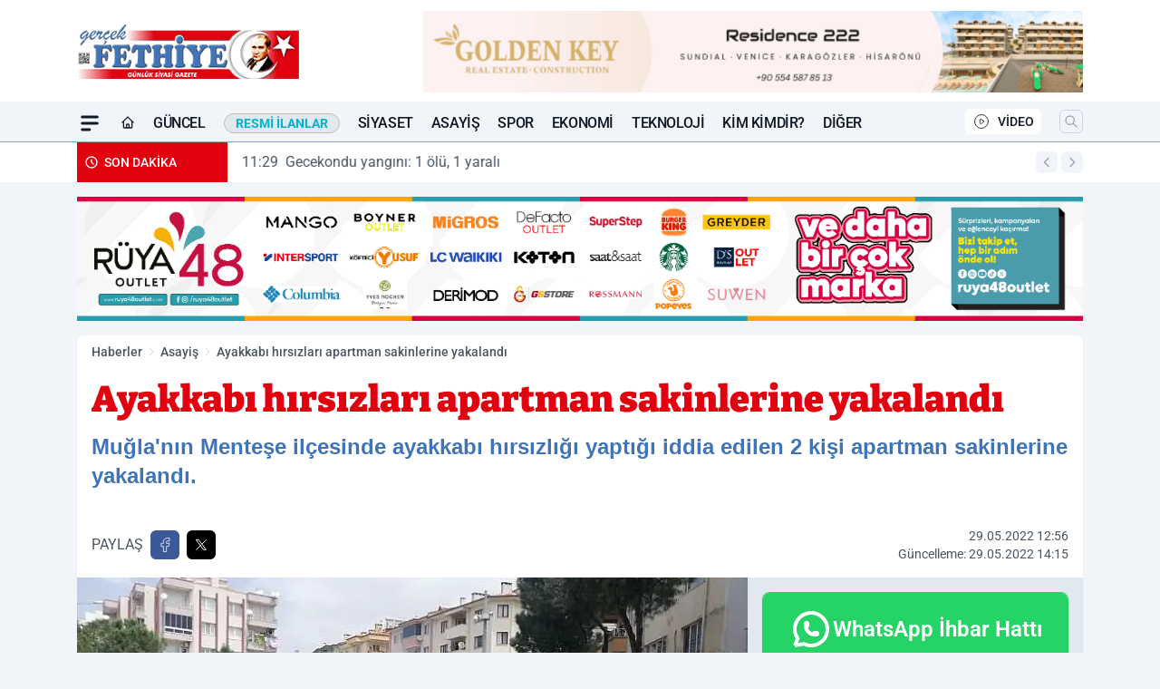

--- FILE ---
content_type: text/html; charset=UTF-8
request_url: https://www.gercekfethiye.com/ayakkabi-hirsizlari-apartman-sakinlerine-yakalandi/47952/
body_size: 44261
content:
<!doctype html>
<html lang="tr" prefix="og: https://ogp.me/ns# article: https://ogp.me/ns/article#" class="scroll-smooth text-gray-500 antialiased bg-mi-blue-gray-50 js-focus-visible translated-ltr">
<head>
<link rel="dns-prefetch" href="https://s.gercekfethiye.com">
<link rel="preconnect" href="https://s.gercekfethiye.com">
<link rel="dns-prefetch" href="https://i.gercekfethiye.com">
<link rel="preconnect" href="https://i.gercekfethiye.com">
<link rel="dns-prefetch" href="//adservice.google.com">
<link rel="dns-prefetch" href="//adservice.google.com.tr">
<link rel="dns-prefetch" href="//partner.googleadservices.com">
<link rel="dns-prefetch" href="//googleads.g.doubleclick.net">
<link rel="dns-prefetch" href="//securepubads.g.doubleclick.net">
<link rel="dns-prefetch" href="//tpc.googlesyndication.com">
<link rel="dns-prefetch" href="//pagead2.googlesyndication.com">
<link rel="dns-prefetch" href="//www.googletagservices.com">
<link rel="dns-prefetch" href="//www.googletagmanager.com">
<link rel="dns-prefetch" href="//www.google-analytics.com">
<link rel="preconnect" href="//www.google-analytics.com">
<link rel="dns-prefetch" href="//cdn.onesignal.com">
<script>!function(){var t=document.createElement("script");t.setAttribute("src",'https://cdn.p.analitik.bik.gov.tr/tracker'+(typeof Intl!=="undefined"?(typeof (Intl||"").PluralRules!=="undefined"?'1':typeof Promise!=="undefined"?'2':typeof MutationObserver!=='undefined'?'3':'4'):'4')+'.js'),t.setAttribute("data-website-id","cffecbff-e1b2-4802-bb54-56389bd945f9"),t.setAttribute("data-host-url",'//cffecbff-e1b2-4802-bb54-56389bd945f9.collector.p.analitik.bik.gov.tr'),document.head.appendChild(t)}();</script>

<script defer src="https://gercekfethiye.elmasistatistik.com.tr/public-js/gercekfethiye-v1.js?v=1.2"></script>
<script>
    const img = new Image();
    img.src = 'https://i.gercekfethiye.com/c/60/448x252/s/dosya/haber/ayakkabi-hirsizlari-apartman-s_1653820890_3OSiLX.jpg';
    img.fetchPriority = 'high';
</script>
<title>Ayakkabı hırsızları apartman sakinlerine yakalandı</title>
<meta name="title" content="Ayakkabı hırsızları apartman sakinlerine yakalandı">
<meta name="description" content="Muğla'nın Menteşe ilçesinde ayakkabı hırsızlığı yaptığı iddia edilen 2 kişi apartman sakinlerine yakalandı.">
<meta name="datePublished" content="2022-05-29T12:56:37+03:00">
<meta name="dateModified" content="2022-05-29T14:15:22+03:00">
<meta name="url" content="https://www.gercekfethiye.com/ayakkabi-hirsizlari-apartman-sakinlerine-yakalandi/47952/">
<meta name="articleSection" content="news">
<meta name="articleAuthor" content="Gerçek Fethiye">
<style>
.mi-news-image{object-fit:cover;width:100%;height:100%;display:block}
body{font-display:swap}
</style>
<link rel="preload" href="https://s.gercekfethiye.com/themes/wind/fonts/bitter-regular.woff2" as="font" type="font/woff2" crossorigin>
<link rel="preload" href="https://s.gercekfethiye.com/themes/wind/fonts/bitter-500.woff2" as="font" type="font/woff2" crossorigin>
<link rel="preload" href="https://s.gercekfethiye.com/themes/wind/fonts/bitter-600.woff2" as="font" type="font/woff2" crossorigin>
<link rel="preload" href="https://s.gercekfethiye.com/themes/wind/fonts/bitter-700.woff2" as="font" type="font/woff2" crossorigin>
<link rel="preload" href="https://s.gercekfethiye.com/themes/wind/fonts/bitter-800.woff2" as="font" type="font/woff2" crossorigin>
<link rel="preload" href="https://s.gercekfethiye.com/themes/wind/fonts/bitter-900.woff2" as="font" type="font/woff2" crossorigin>
<style>@font-face{font-family:'Bitter';font-style:normal;font-weight:400;font-display:swap;src:url('https://s.gercekfethiye.com/themes/wind/fonts/bitter-regular.woff2')format('woff2');unicode-range:U+0000-00FF,U+0100-017F,U+0130-0131,U+02BB-02BC,U+02C6,U+02DA,U+02DC,U+2000-206F,U+2074,U+20AC,U+2122,U+2191,U+2193,U+2212,U+2215,U+FEFF,U+FFFD}@font-face{font-family:'Bitter';font-style:normal;font-weight:700;font-display:swap;src:url('https://s.gercekfethiye.com/themes/wind/fonts/bitter-700.woff2')format('woff2');unicode-range:U+0000-00FF,U+0100-017F,U+0130-0131,U+02BB-02BC,U+02C6,U+02DA,U+02DC,U+2000-206F,U+2074,U+20AC,U+2122,U+2191,U+2193,U+2212,U+2215,U+FEFF,U+FFFD}@font-face{font-family:'Bitter';font-style:normal;font-weight:600;font-display:swap;src:url('https://s.gercekfethiye.com/themes/wind/fonts/bitter-600.woff2')format('woff2');unicode-range:U+0000-00FF,U+0100-017F,U+0130-0131,U+02BB-02BC,U+02C6,U+02DA,U+02DC,U+2000-206F,U+2074,U+20AC,U+2122,U+2191,U+2193,U+2212,U+2215,U+FEFF,U+FFFD}@font-face{font-family:'Bitter';font-style:normal;font-weight:500;font-display:swap;src:url('https://s.gercekfethiye.com/themes/wind/fonts/bitter-500.woff2')format('woff2');unicode-range:U+0000-00FF,U+0100-017F,U+0130-0131,U+02BB-02BC,U+02C6,U+02DA,U+02DC,U+2000-206F,U+2074,U+20AC,U+2122,U+2191,U+2193,U+2212,U+2215,U+FEFF,U+FFFD}@font-face{font-family:'Bitter';font-style:normal;font-weight:800;font-display:swap;src:url('https://s.gercekfethiye.com/themes/wind/fonts/bitter-800.woff2')format('woff2');unicode-range:U+0000-00FF,U+0100-017F,U+0130-0131,U+02BB-02BC,U+02C6,U+02DA,U+02DC,U+2000-206F,U+2074,U+20AC,U+2122,U+2191,U+2193,U+2212,U+2215,U+FEFF,U+FFFD}@font-face{font-family:'Bitter';font-style:normal;font-weight:900;font-display:swap;src:url('https://s.gercekfethiye.com/themes/wind/fonts/bitter-900.woff2')format('woff2');unicode-range:U+0000-00FF,U+0100-017F,U+0130-0131,U+02BB-02BC,U+02C6,U+02DA,U+02DC,U+2000-206F,U+2074,U+20AC,U+2122,U+2191,U+2193,U+2212,U+2215,U+FEFF,U+FFFD}</style>
<link rel="preload" href="https://s.gercekfethiye.com/themes/wind/fonts/roboto-regular.woff2" as="font" type="font/woff2" crossorigin>
<link rel="preload" href="https://s.gercekfethiye.com/themes/wind/fonts/roboto-500.woff2" as="font" type="font/woff2" crossorigin>
<link rel="preload" href="https://s.gercekfethiye.com/themes/wind/fonts/roboto-600.woff2" as="font" type="font/woff2" crossorigin>
<link rel="preload" href="https://s.gercekfethiye.com/themes/wind/fonts/roboto-700.woff2" as="font" type="font/woff2" crossorigin>
<link rel="preload" href="https://s.gercekfethiye.com/themes/wind/fonts/roboto-800.woff2" as="font" type="font/woff2" crossorigin>
<link rel="preload" href="https://s.gercekfethiye.com/themes/wind/fonts/roboto-900.woff2" as="font" type="font/woff2" crossorigin>
<style>@font-face{font-family:'Roboto';font-style:normal;font-weight:400;font-display:swap;src:url('https://s.gercekfethiye.com/themes/wind/fonts/roboto-regular.woff2')format('woff2');unicode-range:U+0000-00FF,U+0100-017F,U+0130-0131,U+02BB-02BC,U+02C6,U+02DA,U+02DC,U+2000-206F,U+2074,U+20AC,U+2122,U+2191,U+2193,U+2212,U+2215,U+FEFF,U+FFFD}@font-face{font-family:'Roboto';font-style:normal;font-weight:700;font-display:swap;src:url('https://s.gercekfethiye.com/themes/wind/fonts/roboto-700.woff2')format('woff2');unicode-range:U+0000-00FF,U+0100-017F,U+0130-0131,U+02BB-02BC,U+02C6,U+02DA,U+02DC,U+2000-206F,U+2074,U+20AC,U+2122,U+2191,U+2193,U+2212,U+2215,U+FEFF,U+FFFD}@font-face{font-family:'Roboto';font-style:normal;font-weight:600;font-display:swap;src:url('https://s.gercekfethiye.com/themes/wind/fonts/roboto-600.woff2')format('woff2');unicode-range:U+0000-00FF,U+0100-017F,U+0130-0131,U+02BB-02BC,U+02C6,U+02DA,U+02DC,U+2000-206F,U+2074,U+20AC,U+2122,U+2191,U+2193,U+2212,U+2215,U+FEFF,U+FFFD}@font-face{font-family:'Roboto';font-style:normal;font-weight:500;font-display:swap;src:url('https://s.gercekfethiye.com/themes/wind/fonts/roboto-500.woff2')format('woff2');unicode-range:U+0000-00FF,U+0100-017F,U+0130-0131,U+02BB-02BC,U+02C6,U+02DA,U+02DC,U+2000-206F,U+2074,U+20AC,U+2122,U+2191,U+2193,U+2212,U+2215,U+FEFF,U+FFFD}@font-face{font-family:'Roboto';font-style:normal;font-weight:800;font-display:swap;src:url('https://s.gercekfethiye.com/themes/wind/fonts/roboto-800.woff2')format('woff2');unicode-range:U+0000-00FF,U+0100-017F,U+0130-0131,U+02BB-02BC,U+02C6,U+02DA,U+02DC,U+2000-206F,U+2074,U+20AC,U+2122,U+2191,U+2193,U+2212,U+2215,U+FEFF,U+FFFD}@font-face{font-family:'Roboto';font-style:normal;font-weight:900;font-display:swap;src:url('https://s.gercekfethiye.com/themes/wind/fonts/roboto-900.woff2')format('woff2');unicode-range:U+0000-00FF,U+0100-017F,U+0130-0131,U+02BB-02BC,U+02C6,U+02DA,U+02DC,U+2000-206F,U+2074,U+20AC,U+2122,U+2191,U+2193,U+2212,U+2215,U+FEFF,U+FFFD}</style>
<style>
body, html {padding: 0px !important;margin: 0px !important;}.leading-tight {line-height: 1.25;}.font-black {font-weight: 900;}.text-3xl {font-size: 1.875rem;line-height: 2.25rem;}.py-2 {padding-bottom: .5rem;padding-top: .5rem;}.pb-5 {padding-bottom: 1.25rem;}.pt-0 {padding-top: 0;}.font-semibold {font-weight: 600;}.object-cover {object-fit: cover;}  .w-full { width: 100%; }.h-full { height: 100%; }.news-description {font-family: -apple-system, BlinkMacSystemFont, 'Segoe UI', sans-serif;font-weight: 600;font-size: clamp(1.125rem, 2.5vw, 1.5rem);line-height: 1.5;color: #374151;margin: 0 0 1.25rem 0;}  @media (min-width: 768px) {.news-description { line-height: 1.375; }}img[fetchpriority="high"] {content-visibility: auto;will-change: auto;}
</style>
<meta charset="UTF-8">
<link rel="preload" as="image" href="https://i.gercekfethiye.com/c/60/740x417/s/dosya/haber/ayakkabi-hirsizlari-apartman-s_1653820890_3OSiLX.jpg" fetchpriority="high">
<link rel="preload" href="/themes/wind/css/haber.min.css?v=2605" as="style">
<link rel="preload" href="https://s.gercekfethiye.com/themes/wind/js/jquery-3.6.0.min.js" as="script">
<link rel="preload" href="https://s.gercekfethiye.com/themes/wind/js/swiper-bundle.min.js" as="script">
<link rel="preload" href="https://s.gercekfethiye.com/themes/wind/js/miapp.js" as="script">
<link rel="preload" href="https://s.gercekfethiye.com/themes/wind/js/social-share-kit.js" as="script" fetchpriority="low">
<link rel="preload" href="https://s.gercekfethiye.com/themes/wind/js/jquery.fancybox.min.js" as="script" fetchpriority="low">
<link rel="canonical" href="https://www.gercekfethiye.com/ayakkabi-hirsizlari-apartman-sakinlerine-yakalandi/47952/" />
<link rel="amphtml" href="https://www.gercekfethiye.com/amp/ayakkabi-hirsizlari-apartman-sakinlerine-yakalandi/47952/" />
<link rel="index" title="Fethiye Haber | FRT Televizyonu Haberleri - Gerçek Fethiye - Muğla Haberleri" href="https://www.gercekfethiye.com/" />
<link rel="image_src" href="https://i.gercekfethiye.com/c/60/1280x720/s/dosya/haber/m/1653822915.jpg" type="image/jpeg" />
<link rel="search" type="application/opensearchdescription+xml" title="Gerçek Fethiye Gazetesi Arama" href="https://www.gercekfethiye.com/opensearch.xml" />
<link rel="alternate" type="application/rss+xml" title="Fethiye Haber | FRT Televizyonu Haberleri - Gerçek Fethiye - Muğla Haberleri rss beslemesi" href="https://www.gercekfethiye.com/rss/" />
<meta name="image" content="https://i.gercekfethiye.com/c/60/1280x720/s/dosya/haber/m/1653822915.jpg" />
<meta name="thumbnail_height" content="100" />
<meta name="thumbnail_width" content="100" />
<link rel="thumbnail" href="https://i.gercekfethiye.com/c/60/100x100/s/dosya/haber/m/1653822915.jpg" type="image/jpeg" />
<meta name="dateCreated" content="2022-05-29T12:56:37+03:00" />
<meta name="dateUpdated" content="2022-05-29T14:15:22+03:00" />
<meta name="robots" content="index, follow, max-image-preview:large, max-snippet:-1, max-video-preview:-1" />
<meta name="google-site-verification" content="TDgl5o4fJsqiVJg6TeFHv6KmM_gJovmRQMtW9eJyVqw" />
<meta property="fb:app_id" content="143613737662675" />
<meta property="og:site_name" content="Gerçek Fethiye Gazetesi" />
<meta property="og:url" content="https://www.gercekfethiye.com/ayakkabi-hirsizlari-apartman-sakinlerine-yakalandi/47952/" />
<meta property="og:title" content="Ayakkabı hırsızları apartman sakinlerine yakalandı" />
<meta property="og:description" content="Muğla'nın Menteşe ilçesinde ayakkabı hırsızlığı yaptığı iddia edilen 2 kişi apartman sakinlerine yakalandı." />
<meta property="og:image" content="https://i.gercekfethiye.com/c/60/1280x720/s/dosya/haber/m/1653822915.jpg" />
<meta property="og:image:type" content="image/jpeg" />
<meta property="og:image:width" content="1280" />
<meta property="og:image:height" content="720" />
<meta property="og:image:alt" content="Ayakkabı hırsızları apartman sakinlerine yakalandı" />
<meta property="og:image:secure_url" content="https://i.gercekfethiye.com/c/60/1280x720/s/dosya/haber/m/1653822915.jpg" />
<meta property="og:type" content="article" />
<meta property="og:locale" content="tr_TR" />
<meta property="twitter:account_id" content="" />
<meta name="twitter:card" content="summary_large_image" />
<meta name="twitter:url" content="https://www.gercekfethiye.com/ayakkabi-hirsizlari-apartman-sakinlerine-yakalandi/47952/" />
<meta name="twitter:domain" content="https://www.gercekfethiye.com/" />
<meta name="twitter:site" content="@" />
<meta name="twitter:title" content="Ayakkabı hırsızları apartman sakinlerine yakalandı" />
<meta name="twitter:description" content="Muğla'nın Menteşe ilçesinde ayakkabı hırsızlığı yaptığı iddia edilen 2 kişi apartman sakinlerine yakalandı." />
<meta name="twitter:image:src" content="https://i.gercekfethiye.com/c/60/1280x720/s/dosya/haber/m/1653822915.jpg" />
<meta property="article:published_time" content="2022-05-29T12:56:37+03:00" />
<meta property="article:modified_time" content="2022-05-29T14:15:22+03:00" />
<meta property="article:author" content="Gerçek Fethiye" />
<meta property="article:section" content="Asayiş" />
<meta property="article:opinion" content="false" />
<meta property="article:content_tier" content="free" />
<meta name="DC.Title" content="Ayakkabı hırsızları apartman sakinlerine yakalandı" />
<meta name="DC.Description" content="Muğla'nın Menteşe ilçesinde ayakkabı hırsızlığı yaptığı iddia edilen 2 kişi apartman sakinlerine yakalandı." />
<meta name="DC.Creator" content="Gerçek Fethiye Gazetesi" />
<meta name="DC.Subject" content="Ayakkabı hırsızları apartman sakinlerine yakalandı" />
<meta name="DC.Publisher" content="Gerçek Fethiye Gazetesi" />
<meta name="DC.Contributor" content="Gerçek Fethiye Gazetesi" />
<meta name="DC.Date" content="2022-05-29" />
<meta name="DC.Type" content="Text" />
<meta name="DC.Source" content="https://www.gercekfethiye.com/ayakkabi-hirsizlari-apartman-sakinlerine-yakalandi/47952/" />
<meta name="DC.Language" content="tr-TR" /><meta name="viewport" content="width=device-width, initial-scale=1, shrink-to-fit=no">
<meta http-equiv="X-UA-Compatible" content="ie=edge">
<meta http-equiv="content-type" content="text/html; charset=utf-8" />
<style>
    .h-menu {
        display: block;
        font-size: .875rem;
        font-weight: 500;
        letter-spacing: -.025em;
        line-height: 1.25rem;
        padding: .5rem 0;
        position: relative;
        text-transform: uppercase
    }

    @media (min-width: 970px) {
        .h-menu {
            font-size:1rem;
            line-height: 1.5rem;
            padding: .5rem 0
        }
    }
</style>
<link href="/themes/wind/css/haber.min.css?v=2605" rel="stylesheet">
<style>
    [x-cloak] { display: none }@font-face{font-family:swiper-icons;src:url('data:application/font-woff;charset=utf-8;base64, [base64]//wADZ2x5ZgAAAywAAADMAAAD2MHtryVoZWFkAAABbAAAADAAAAA2E2+eoWhoZWEAAAGcAAAAHwAAACQC9gDzaG10eAAAAigAAAAZAAAArgJkABFsb2NhAAAC0AAAAFoAAABaFQAUGG1heHAAAAG8AAAAHwAAACAAcABAbmFtZQAAA/gAAAE5AAACXvFdBwlwb3N0AAAFNAAAAGIAAACE5s74hXjaY2BkYGAAYpf5Hu/j+W2+MnAzMYDAzaX6QjD6/4//Bxj5GA8AuRwMYGkAPywL13jaY2BkYGA88P8Agx4j+/8fQDYfA1AEBWgDAIB2BOoAeNpjYGRgYNBh4GdgYgABEMnIABJzYNADCQAACWgAsQB42mNgYfzCOIGBlYGB0YcxjYGBwR1Kf2WQZGhhYGBiYGVmgAFGBiQQkOaawtDAoMBQxXjg/wEGPcYDDA4wNUA2CCgwsAAAO4EL6gAAeNpj2M0gyAACqxgGNWBkZ2D4/wMA+xkDdgAAAHjaY2BgYGaAYBkGRgYQiAHyGMF8FgYHIM3DwMHABGQrMOgyWDLEM1T9/w8UBfEMgLzE////P/5//f/V/xv+r4eaAAeMbAxwIUYmIMHEgKYAYjUcsDAwsLKxc3BycfPw8jEQA/[base64]/uznmfPFBNODM2K7MTQ45YEAZqGP81AmGGcF3iPqOop0r1SPTaTbVkfUe4HXj97wYE+yNwWYxwWu4v1ugWHgo3S1XdZEVqWM7ET0cfnLGxWfkgR42o2PvWrDMBSFj/IHLaF0zKjRgdiVMwScNRAoWUoH78Y2icB/yIY09An6AH2Bdu/UB+yxopYshQiEvnvu0dURgDt8QeC8PDw7Fpji3fEA4z/PEJ6YOB5hKh4dj3EvXhxPqH/SKUY3rJ7srZ4FZnh1PMAtPhwP6fl2PMJMPDgeQ4rY8YT6Gzao0eAEA409DuggmTnFnOcSCiEiLMgxCiTI6Cq5DZUd3Qmp10vO0LaLTd2cjN4fOumlc7lUYbSQcZFkutRG7g6JKZKy0RmdLY680CDnEJ+UMkpFFe1RN7nxdVpXrC4aTtnaurOnYercZg2YVmLN/d/gczfEimrE/fs/bOuq29Zmn8tloORaXgZgGa78yO9/cnXm2BpaGvq25Dv9S4E9+5SIc9PqupJKhYFSSl47+Qcr1mYNAAAAeNptw0cKwkAAAMDZJA8Q7OUJvkLsPfZ6zFVERPy8qHh2YER+3i/BP83vIBLLySsoKimrqKqpa2hp6+jq6RsYGhmbmJqZSy0sraxtbO3sHRydnEMU4uR6yx7JJXveP7WrDycAAAAAAAH//wACeNpjYGRgYOABYhkgZgJCZgZNBkYGLQZtIJsFLMYAAAw3ALgAeNolizEKgDAQBCchRbC2sFER0YD6qVQiBCv/H9ezGI6Z5XBAw8CBK/m5iQQVauVbXLnOrMZv2oLdKFa8Pjuru2hJzGabmOSLzNMzvutpB3N42mNgZGBg4GKQYzBhYMxJLMlj4GBgAYow/P/PAJJhLM6sSoWKfWCAAwDAjgbRAAB42mNgYGBkAIIbCZo5IPrmUn0hGA0AO8EFTQAA');font-weight:400;font-style:normal}:root{--swiper-theme-color:#007aff}.swiper{margin-left:auto;margin-right:auto;position:relative;overflow:hidden;list-style:none;padding:0;z-index:1}.swiper-vertical>.swiper-wrapper{flex-direction:column}.swiper-wrapper{position:relative;width:100%;height:100%;z-index:1;display:flex;transition-property:transform;box-sizing:content-box}.swiper-android .swiper-slide,.swiper-wrapper{transform:translate3d(0px,0,0)}.swiper-pointer-events{touch-action:pan-y}.swiper-pointer-events.swiper-vertical{touch-action:pan-x}.swiper-slide{flex-shrink:0;width:100%;height:100%;position:relative;transition-property:transform}.swiper-slide-invisible-blank{visibility:hidden}.swiper-autoheight,.swiper-autoheight .swiper-slide{height:auto}.swiper-autoheight .swiper-wrapper{align-items:flex-start;transition-property:transform,height}.swiper-backface-hidden .swiper-slide{transform:translateZ(0);-webkit-backface-visibility:hidden;backface-visibility:hidden}.swiper-3d,.swiper-3d.swiper-css-mode .swiper-wrapper{perspective:1200px}.swiper-3d .swiper-cube-shadow,.swiper-3d .swiper-slide,.swiper-3d .swiper-slide-shadow,.swiper-3d .swiper-slide-shadow-bottom,.swiper-3d .swiper-slide-shadow-left,.swiper-3d .swiper-slide-shadow-right,.swiper-3d .swiper-slide-shadow-top,.swiper-3d .swiper-wrapper{transform-style:preserve-3d}.swiper-3d .swiper-slide-shadow,.swiper-3d .swiper-slide-shadow-bottom,.swiper-3d .swiper-slide-shadow-left,.swiper-3d .swiper-slide-shadow-right,.swiper-3d .swiper-slide-shadow-top{position:absolute;left:0;top:0;width:100%;height:100%;pointer-events:none;z-index:10}.swiper-3d .swiper-slide-shadow{background:rgba(0,0,0,.15)}.swiper-3d .swiper-slide-shadow-left{background-image:linear-gradient(to left,rgba(0,0,0,.5),rgba(0,0,0,0))}.swiper-3d .swiper-slide-shadow-right{background-image:linear-gradient(to right,rgba(0,0,0,.5),rgba(0,0,0,0))}.swiper-3d .swiper-slide-shadow-top{background-image:linear-gradient(to top,rgba(0,0,0,.5),rgba(0,0,0,0))}.swiper-3d .swiper-slide-shadow-bottom{background-image:linear-gradient(to bottom,rgba(0,0,0,.5),rgba(0,0,0,0))}.swiper-css-mode>.swiper-wrapper{overflow:auto;scrollbar-width:none;-ms-overflow-style:none}.swiper-css-mode>.swiper-wrapper::-webkit-scrollbar{display:none}.swiper-css-mode>.swiper-wrapper>.swiper-slide{scroll-snap-align:start start}.swiper-horizontal.swiper-css-mode>.swiper-wrapper{scroll-snap-type:x mandatory}.swiper-vertical.swiper-css-mode>.swiper-wrapper{scroll-snap-type:y mandatory}.swiper-centered>.swiper-wrapper::before{content:'';flex-shrink:0;order:9999}.swiper-centered.swiper-horizontal>.swiper-wrapper>.swiper-slide:first-child{margin-inline-start:var(--swiper-centered-offset-before)}.swiper-centered.swiper-horizontal>.swiper-wrapper::before{height:100%;min-height:1px;width:var(--swiper-centered-offset-after)}.swiper-centered.swiper-vertical>.swiper-wrapper>.swiper-slide:first-child{margin-block-start:var(--swiper-centered-offset-before)}.swiper-centered.swiper-vertical>.swiper-wrapper::before{width:100%;min-width:1px;height:var(--swiper-centered-offset-after)}.swiper-centered>.swiper-wrapper>.swiper-slide{scroll-snap-align:center center}:root{--swiper-navigation-size:44px}.swiper-button-next,.swiper-button-prev{position:absolute;top:50%;width:calc(var(--swiper-navigation-size)/ 44 * 27);height:var(--swiper-navigation-size);margin-top:calc(0px - (var(--swiper-navigation-size)/ 2));z-index:10;cursor:pointer;display:flex;align-items:center;justify-content:center;color:var(--swiper-navigation-color,var(--swiper-theme-color))}.swiper-button-next.swiper-button-disabled,.swiper-button-prev.swiper-button-disabled{opacity:.35;cursor:auto;pointer-events:none}.swiper-button-next:after,.swiper-button-prev:after{font-family:swiper-icons;font-size:var(--swiper-navigation-size);text-transform:none!important;letter-spacing:0;text-transform:none;font-variant:initial;line-height:1}.swiper-button-prev,.swiper-rtl .swiper-button-next{left:10px;right:auto}.swiper-button-prev:after,.swiper-rtl .swiper-button-next:after{content:'prev'}.swiper-button-next,.swiper-rtl .swiper-button-prev{right:10px;left:auto}.swiper-button-next:after,.swiper-rtl .swiper-button-prev:after{content:'next'}.swiper-button-lock{display:none}.swiper-pagination{position:absolute;text-align:center;transition:.3s opacity;transform:translate3d(0,0,0);z-index:10}.swiper-pagination.swiper-pagination-hidden{opacity:0}.swiper-horizontal>.swiper-pagination-bullets,.swiper-pagination-bullets.swiper-pagination-horizontal,.swiper-pagination-custom,.swiper-pagination-fraction{bottom:10px;left:0;width:100%}.swiper-pagination-bullets-dynamic{overflow:hidden;font-size:0}.swiper-pagination-bullets-dynamic .swiper-pagination-bullet{transform:scale(.33);position:relative}.swiper-pagination-bullets-dynamic .swiper-pagination-bullet-active{transform:scale(1)}.swiper-pagination-bullets-dynamic .swiper-pagination-bullet-active-main{transform:scale(1)}.swiper-pagination-bullets-dynamic .swiper-pagination-bullet-active-prev{transform:scale(.66)}.swiper-pagination-bullets-dynamic .swiper-pagination-bullet-active-prev-prev{transform:scale(.33)}.swiper-pagination-bullets-dynamic .swiper-pagination-bullet-active-next{transform:scale(.66)}.swiper-pagination-bullets-dynamic .swiper-pagination-bullet-active-next-next{transform:scale(.33)}.swiper-pagination-bullet{width:var(--swiper-pagination-bullet-width,var(--swiper-pagination-bullet-size,8px));height:var(--swiper-pagination-bullet-height,var(--swiper-pagination-bullet-size,8px));display:inline-block;border-radius:50%;background:var(--swiper-pagination-bullet-inactive-color,#000);opacity:var(--swiper-pagination-bullet-inactive-opacity, .2)}button.swiper-pagination-bullet{border:none;margin:0;padding:0;box-shadow:none;-webkit-appearance:none;appearance:none}.swiper-pagination-clickable .swiper-pagination-bullet{cursor:pointer}.swiper-pagination-bullet:only-child{display:none!important}.swiper-pagination-bullet-active{opacity:var(--swiper-pagination-bullet-opacity, 1);background:var(--swiper-pagination-color,var(--swiper-theme-color))}.swiper-pagination-vertical.swiper-pagination-bullets,.swiper-vertical>.swiper-pagination-bullets{right:10px;top:50%;transform:translate3d(0px,-50%,0)}.swiper-pagination-vertical.swiper-pagination-bullets .swiper-pagination-bullet,.swiper-vertical>.swiper-pagination-bullets .swiper-pagination-bullet{margin:var(--swiper-pagination-bullet-vertical-gap,6px) 0;display:block}.swiper-pagination-vertical.swiper-pagination-bullets.swiper-pagination-bullets-dynamic,.swiper-vertical>.swiper-pagination-bullets.swiper-pagination-bullets-dynamic{top:50%;transform:translateY(-50%);width:8px}.swiper-pagination-vertical.swiper-pagination-bullets.swiper-pagination-bullets-dynamic .swiper-pagination-bullet,.swiper-vertical>.swiper-pagination-bullets.swiper-pagination-bullets-dynamic .swiper-pagination-bullet{display:inline-block;transition:.2s transform,.2s top}.swiper-horizontal>.swiper-pagination-bullets .swiper-pagination-bullet,.swiper-pagination-horizontal.swiper-pagination-bullets .swiper-pagination-bullet{margin:0 var(--swiper-pagination-bullet-horizontal-gap,4px)}.swiper-horizontal>.swiper-pagination-bullets.swiper-pagination-bullets-dynamic,.swiper-pagination-horizontal.swiper-pagination-bullets.swiper-pagination-bullets-dynamic{left:50%;transform:translateX(-50%);white-space:nowrap}.swiper-horizontal>.swiper-pagination-bullets.swiper-pagination-bullets-dynamic .swiper-pagination-bullet,.swiper-pagination-horizontal.swiper-pagination-bullets.swiper-pagination-bullets-dynamic .swiper-pagination-bullet{transition:.2s transform,.2s left}.swiper-horizontal.swiper-rtl>.swiper-pagination-bullets-dynamic .swiper-pagination-bullet{transition:.2s transform,.2s right}.swiper-pagination-progressbar{background:rgba(0,0,0,.25);position:absolute}.swiper-pagination-progressbar .swiper-pagination-progressbar-fill{background:var(--swiper-pagination-color,var(--swiper-theme-color));position:absolute;left:0;top:0;width:100%;height:100%;transform:scale(0);transform-origin:left top}.swiper-rtl .swiper-pagination-progressbar .swiper-pagination-progressbar-fill{transform-origin:right top}.swiper-horizontal>.swiper-pagination-progressbar,.swiper-pagination-progressbar.swiper-pagination-horizontal,.swiper-pagination-progressbar.swiper-pagination-vertical.swiper-pagination-progressbar-opposite,.swiper-vertical>.swiper-pagination-progressbar.swiper-pagination-progressbar-opposite{width:100%;height:4px;left:0;top:0}.swiper-horizontal>.swiper-pagination-progressbar.swiper-pagination-progressbar-opposite,.swiper-pagination-progressbar.swiper-pagination-horizontal.swiper-pagination-progressbar-opposite,.swiper-pagination-progressbar.swiper-pagination-vertical,.swiper-vertical>.swiper-pagination-progressbar{width:4px;height:100%;left:0;top:0}.swiper-pagination-lock{display:none}.swiper-lazy-preloader{width:42px;height:42px;position:absolute;left:50%;top:50%;margin-left:-21px;margin-top:-21px;z-index:10;transform-origin:50%;box-sizing:border-box;border:4px solid var(--swiper-preloader-color,var(--swiper-theme-color));border-radius:50%;border-top-color:transparent;animation:swiper-preloader-spin 1s infinite linear}.swiper-lazy-preloader-white{--swiper-preloader-color:#fff}.swiper-lazy-preloader-black{--swiper-preloader-color:#000}@keyframes swiper-preloader-spin{0%{transform:rotate(0deg)}100%{transform:rotate(360deg)}}.swiper-fade.swiper-free-mode .swiper-slide{transition-timing-function:ease-out}.swiper-fade .swiper-slide{pointer-events:none;transition-property:opacity}.swiper-fade .swiper-slide .swiper-slide{pointer-events:none}.swiper-fade .swiper-slide-active,.swiper-fade .swiper-slide-active .swiper-slide-active{pointer-events:auto}.fancybox-active{height:auto}.fancybox-is-hidden{left:-9999px;margin:0;position:absolute!important;top:-9999px;visibility:hidden}.fancybox-container{-webkit-backface-visibility:hidden;height:100%;left:0;outline:none;position:fixed;-webkit-tap-highlight-color:transparent;top:0;-ms-touch-action:manipulation;touch-action:manipulation;transform:translateZ(0);width:100%;z-index:99992}.fancybox-container *{box-sizing:border-box}.fancybox-bg,.fancybox-inner,.fancybox-outer,.fancybox-stage{bottom:0;left:0;position:absolute;right:0;top:0}.fancybox-outer{-webkit-overflow-scrolling:touch;overflow-y:auto}.fancybox-bg{background:#000000;opacity:0;transition-duration:inherit;transition-property:opacity;transition-timing-function:cubic-bezier(.47,0,.74,.71)}.fancybox-is-open .fancybox-bg{opacity:.8;transition-timing-function:cubic-bezier(.22,.61,.36,1)}.fancybox-caption,.fancybox-infobar,.fancybox-navigation .fancybox-button,.fancybox-toolbar{direction:ltr;opacity:0;position:absolute;transition:opacity .25s ease,visibility 0s ease .25s;visibility:hidden;z-index:99997}.fancybox-show-caption .fancybox-caption,.fancybox-show-infobar .fancybox-infobar,.fancybox-show-nav .fancybox-navigation .fancybox-button,.fancybox-show-toolbar .fancybox-toolbar{opacity:1;transition:opacity .25s ease 0s,visibility 0s ease 0s;visibility:visible}.fancybox-infobar{color:#ccc;font-size:13px;-webkit-font-smoothing:subpixel-antialiased;height:44px;left:0;line-height:44px;min-width:44px;mix-blend-mode:difference;padding:0 10px;pointer-events:none;top:0;-webkit-touch-callout:none;-webkit-user-select:none;-moz-user-select:none;-ms-user-select:none;user-select:none}.fancybox-toolbar{right:0;top:0}.fancybox-stage{direction:ltr;overflow:visible;transform:translateZ(0);z-index:99994}.fancybox-is-open .fancybox-stage{overflow:hidden}.fancybox-slide{-webkit-backface-visibility:hidden;display:none;height:100%;left:0;outline:none;overflow:auto;-webkit-overflow-scrolling:touch;padding:10px;position:absolute;text-align:center;top:0;transition-property:transform,opacity;white-space:normal;width:100%;z-index:99994}.fancybox-slide:before{content:\"\";display:inline-block;font-size:0;height:100%;vertical-align:middle;width:0}.fancybox-is-sliding .fancybox-slide,.fancybox-slide--current,.fancybox-slide--next,.fancybox-slide--previous{display:block}.fancybox-slide--image{overflow:hidden;padding:10px 0}.fancybox-slide--image:before{display:none}.fancybox-slide--html{padding:6px}.fancybox-content{background:#fff;display:inline-block;margin:0;max-width:100%;overflow:auto;-webkit-overflow-scrolling:touch;padding:10px;position:relative;text-align:left;vertical-align:middle}.fancybox-slide--image .fancybox-content{animation-timing-function:cubic-bezier(.5,0,.14,1);-webkit-backface-visibility:hidden;background:transparent;background-repeat:no-repeat;background-size:100% 100%;left:0;max-width:none;overflow:visible;padding:0;position:absolute;top:0;transform-origin:top left;transition-property:transform,opacity;-webkit-user-select:none;-moz-user-select:none;-ms-user-select:none;user-select:none;z-index:99995}.fancybox-can-zoomOut .fancybox-content{cursor:zoom-out}.fancybox-can-zoomIn .fancybox-content{cursor:zoom-in}.fancybox-can-pan .fancybox-content,.fancybox-can-swipe .fancybox-content{cursor:grab}.fancybox-is-grabbing .fancybox-content{cursor:grabbing}.fancybox-container [data-selectable=true]{cursor:text}.fancybox-image,.fancybox-spaceball{background:transparent;border:0;height:100%;left:0;margin:0;max-height:none;max-width:none;padding:0;position:absolute;top:0;-webkit-user-select:none;-moz-user-select:none;-ms-user-select:none;user-select:none;width:100%}.fancybox-spaceball{z-index:1}.fancybox-slide--iframe .fancybox-content,.fancybox-slide--map .fancybox-content,.fancybox-slide--pdf .fancybox-content,.fancybox-slide--video .fancybox-content{height:100%;overflow:visible;padding:0;width:100%}.fancybox-slide--video .fancybox-content{background:#000}.fancybox-slide--map .fancybox-content{background:#e5e3df}.fancybox-slide--iframe .fancybox-content{background:#f8f8f8}.fancybox-iframe,.fancybox-video{background:transparent;border:0;display:block;height:100%;margin:0;overflow:hidden;padding:0;width:100%}.fancybox-iframe{left:0;position:absolute;top:0}.fancybox-error{background:#fff;cursor:default;max-width:400px;padding:40px;width:100%}.fancybox-error p{color:#444;font-size:16px;line-height:20px;margin:0;padding:0}.fancybox-button{border:0;border-radius:0;box-shadow:none;cursor:pointer;display:inline-block;height:60px;margin:0;padding:10px;position:relative;transition:color .2s;vertical-align:top;visibility:inherit;width:60px}.fancybox-button,.fancybox-button:link,.fancybox-button:visited{color:#ccc}.fancybox-button:hover{color:#fff}.fancybox-button:focus{outline:none}.fancybox-button.fancybox-focus{outline:1px dotted}.fancybox-button[disabled],.fancybox-button[disabled]:hover{color:#888;cursor:default;outline:none}.fancybox-button div{height:100%}.fancybox-button svg{display:block;height:100%;overflow:visible;position:relative;width:100%}.fancybox-button svg path{fill:currentColor;stroke-width:0}.fancybox-button--fsenter svg:nth-child(2),.fancybox-button--fsexit svg:first-child,.fancybox-button--pause svg:first-child,.fancybox-button--play svg:nth-child(2){display:none}.fancybox-progress{background:#ff5268;height:2px;left:0;position:absolute;right:0;top:0;transform:scaleX(0);transform-origin:0;transition-property:transform;transition-timing-function:linear;z-index:99998}.fancybox-close-small{background:transparent;border:0;border-radius:0;color:#ccc;cursor:pointer;opacity:.8;padding:8px;position:absolute;right:-12px;top:-10px;z-index:401}.fancybox-close-small:hover{color:#fff;opacity:1}.fancybox-slide--html .fancybox-close-small{color:currentColor;padding:10px;right:0;top:0}.fancybox-slide--image.fancybox-is-scaling .fancybox-content{overflow:hidden}.fancybox-is-scaling .fancybox-close-small,.fancybox-is-zoomable.fancybox-can-pan .fancybox-close-small{display:none}.fancybox-navigation .fancybox-button{background-clip:content-box;height:100px;opacity:0;position:absolute;top:calc(50% - 50px);width:70px}.fancybox-navigation .fancybox-button div{padding:7px}.fancybox-navigation .fancybox-button--arrow_left{left:0;left:env(safe-area-inset-left);padding:31px 26px 31px 6px}.fancybox-navigation .fancybox-button--arrow_right{padding:31px 6px 31px 26px;right:0;right:env(safe-area-inset-right)}.fancybox-caption{background:linear-gradient(0deg,rgba(0,0,0,.85) 0,rgba(0,0,0,.3) 50%,rgba(0,0,0,.15) 65%,rgba(0,0,0,.075) 75.5%,rgba(0,0,0,.037) 82.85%,rgba(0,0,0,.019) 88%,transparent);bottom:0;color:#eee;font-size:14px;font-weight:400;left:0;line-height:1.5;padding:75px 10px 25px;pointer-events:none;right:0;text-align:center;z-index:99996}@supports (padding:max(0px)){.fancybox-caption{padding:75px max(10px,env(safe-area-inset-right)) max(25px,env(safe-area-inset-bottom)) max(10px,env(safe-area-inset-left))}}.fancybox-caption--separate{margin-top:-50px}.fancybox-caption__body{max-height:50vh;overflow:auto;pointer-events:all}.fancybox-caption a,.fancybox-caption a:link,.fancybox-caption a:visited{color:#ccc;text-decoration:none}.fancybox-caption a:hover{color:#fff;text-decoration:underline}.fancybox-loading{animation:a 1s linear infinite;background:transparent;border:4px solid #888;border-bottom-color:#fff;border-radius:50%;height:50px;left:50%;margin:-25px 0 0 -25px;opacity:.7;padding:0;position:absolute;top:50%;width:50px;z-index:99999}@keyframes a{to{transform:rotate(1turn)}}.fancybox-animated{transition-timing-function:cubic-bezier(0,0,.25,1)}.fancybox-fx-slide.fancybox-slide--previous{opacity:0;transform:translate3d(-100%,0,0)}.fancybox-fx-slide.fancybox-slide--next{opacity:0;transform:translate3d(100%,0,0)}.fancybox-fx-slide.fancybox-slide--current{opacity:1;transform:translateZ(0)}.fancybox-fx-fade.fancybox-slide--next,.fancybox-fx-fade.fancybox-slide--previous{opacity:0;transition-timing-function:cubic-bezier(.19,1,.22,1)}.fancybox-fx-fade.fancybox-slide--current{opacity:1}.fancybox-fx-zoom-in-out.fancybox-slide--previous{opacity:0;transform:scale3d(1.5,1.5,1.5)}.fancybox-fx-zoom-in-out.fancybox-slide--next{opacity:0;transform:scale3d(.5,.5,.5)}.fancybox-fx-zoom-in-out.fancybox-slide--current{opacity:1;transform:scaleX(1)}.fancybox-fx-rotate.fancybox-slide--previous{opacity:0;transform:rotate(-1turn)}.fancybox-fx-rotate.fancybox-slide--next{opacity:0;transform:rotate(1turn)}.fancybox-fx-rotate.fancybox-slide--current{opacity:1;transform:rotate(0deg)}.fancybox-fx-circular.fancybox-slide--previous{opacity:0;transform:scale3d(0,0,0) translate3d(-100%,0,0)}.fancybox-fx-circular.fancybox-slide--next{opacity:0;transform:scale3d(0,0,0) translate3d(100%,0,0)}.fancybox-fx-circular.fancybox-slide--current{opacity:1;transform:scaleX(1) translateZ(0)}.fancybox-fx-tube.fancybox-slide--previous{transform:translate3d(-100%,0,0) scale(.1) skew(-10deg)}.fancybox-fx-tube.fancybox-slide--next{transform:translate3d(100%,0,0) scale(.1) skew(10deg)}.fancybox-fx-tube.fancybox-slide--current{transform:translateZ(0) scale(1)}@media (max-height:576px){.fancybox-slide{padding-left:6px;padding-right:6px}.fancybox-slide--image{padding:6px 0}.fancybox-close-small{right:-6px}.fancybox-slide--image .fancybox-close-small{background:#4e4e4e;color:#f2f4f6;height:36px;opacity:1;padding:6px;right:0;top:0;width:36px}.fancybox-caption{padding-left:12px;padding-right:12px}@supports (padding:max(0px)){.fancybox-caption{padding-left:max(12px,env(safe-area-inset-left));padding-right:max(12px,env(safe-area-inset-right))}}}.fancybox-share{background:#f4f4f4;border-radius:3px;max-width:90%;padding:30px;text-align:center}.fancybox-share h1{color:#222;font-size:35px;font-weight:700;margin:0 0 20px}.fancybox-share p{margin:0;padding:0}.fancybox-share__button{border:0;border-radius:3px;display:inline-block;font-size:14px;font-weight:700;line-height:40px;margin:0 5px 10px;min-width:130px;padding:0 15px;text-decoration:none;transition:all .2s;-webkit-user-select:none;-moz-user-select:none;-ms-user-select:none;user-select:none;white-space:nowrap}.fancybox-share__button:link,.fancybox-share__button:visited{color:#fff}.fancybox-share__button:hover{text-decoration:none}.fancybox-share__button--fb{background:#3b5998}.fancybox-share__button--fb:hover{background:#344e86}.fancybox-share__button--pt{background:#bd081d}.fancybox-share__button--pt:hover{background:#aa0719}.fancybox-share__button--tw{background:#1da1f2}.fancybox-share__button--tw:hover{background:#0d95e8}.fancybox-share__button svg{height:25px;margin-right:7px;position:relative;top:-1px;vertical-align:middle;width:25px}.fancybox-share__button svg path{fill:#fff}.fancybox-share__input{background:transparent;border:0;border-bottom:1px solid #d7d7d7;border-radius:0;color:#5d5b5b;font-size:14px;margin:10px 0 0;outline:none;padding:10px 15px;width:100%}.fancybox-thumbs{background:#ddd;bottom:0;display:none;margin:0;-webkit-overflow-scrolling:touch;-ms-overflow-style:-ms-autohiding-scrollbar;padding:2px 2px 4px;position:absolute;right:0;-webkit-tap-highlight-color:rgba(0,0,0,0);top:0;width:212px;z-index:99995}.fancybox-thumbs-x{overflow-x:auto;overflow-y:hidden}.fancybox-show-thumbs .fancybox-thumbs{display:block}.fancybox-show-thumbs .fancybox-inner{right:212px}.fancybox-thumbs__list{font-size:0;height:100%;list-style:none;margin:0;overflow-x:hidden;overflow-y:auto;padding:0;position:absolute;position:relative;white-space:nowrap;width:100%}.fancybox-thumbs-x .fancybox-thumbs__list{overflow:hidden}.fancybox-thumbs-y .fancybox-thumbs__list::-webkit-scrollbar{width:7px}.fancybox-thumbs-y .fancybox-thumbs__list::-webkit-scrollbar-track{background:#fff;border-radius:10px;box-shadow:inset 0 0 6px rgba(0,0,0,.3)}.fancybox-thumbs-y .fancybox-thumbs__list::-webkit-scrollbar-thumb{background:#2a2a2a;border-radius:10px}.fancybox-thumbs__list a{-webkit-backface-visibility:hidden;backface-visibility:hidden;background-color:rgba(0,0,0,.1);background-position:50%;background-repeat:no-repeat;background-size:cover;cursor:pointer;float:left;height:75px;margin:2px;max-height:calc(100% - 8px);max-width:calc(50% - 4px);outline:none;overflow:hidden;padding:0;position:relative;-webkit-tap-highlight-color:transparent;width:100px}.fancybox-thumbs__list a:before{border:6px solid #ff5268;bottom:0;content:\"\";left:0;opacity:0;position:absolute;right:0;top:0;transition:all .2s cubic-bezier(.25,.46,.45,.94);z-index:99991}.fancybox-thumbs__list a:focus:before{opacity:.5}.fancybox-thumbs__list a.fancybox-thumbs-active:before{opacity:1}@media (max-width:576px){.fancybox-thumbs{width:110px}.fancybox-show-thumbs .fancybox-inner{right:110px}.fancybox-thumbs__list a{max-width:calc(100% - 10px)}}.fancybox-slide--iframe .fancybox-content {width  : 400px!important;margin: 0;border-radius: 0.5rem!important;overflow: hidden!important;}.n-comment-success {position: absolute;width: 100%;height: 100%;background-color: rgba(255, 255, 255, .9);top: 0;left: 0;z-index: 999999;display: flex;justify-content: center;align-items: center;}.n-comment-icon-s{clear:both;color:#8bc34a;font-size: 70px;text-align: center;display: block;padding: 5px}.n-comment-icon-w{clear:both;color:#ff9800;font-size: 70px;text-align: center;display: block;padding: 5px}.n-commnet-title{font-size: 19px;color:#888888;text-align: center;padding: 5px 20px 30px 20px;}.n-close{display:inline-block;font-size:15px;font-weight:600;padding:5px 10px 5px 10px;border:1px solid #888888;margin-top:30px!important;border-radius: 0.5rem;}#Imageid{border-radius:0.5rem!important;overflow:hidden!important;}
</style><meta name="mobile-web-app-capable" content="yes">
<meta name="application-name" content="Fethiye Haber | FRT Televizyonu Haberleri - Gerçek Fethiye - Muğla Haberleri">
<link rel="manifest" href="/manifest.json">
<link rel="icon" href="https://s.gercekfethiye.com/dosya/logo/gercek-fethiye-gazetesi-favicon.png">
<link rel="apple-touch-icon" href="https://s.gercekfethiye.com/dosya/logo/gercek-fethiye-gazetesi-favicon.png">
<link rel="android-touch-icon" href="https://s.gercekfethiye.com/dosya/logo/gercek-fethiye-gazetesi-favicon.png" />
<link rel="apple-touch-icon-precomposed" href="https://s.gercekfethiye.com/c/80/114x114/s/dosya/logo/favicons/gercek-fethiye-gazetesi-favicon.png" />
<link rel="apple-touch-icon-precomposed" sizes="170x170" href="https://s.gercekfethiye.com/c/80/114x114/s/dosya/logo/favicons/gercek-fethiye-gazetesi-favicon.png" />
<link rel="apple-touch-icon" sizes="57x57" href="https://s.gercekfethiye.com/c/80/57x57/s/dosya/logo/favicons/gercek-fethiye-gazetesi-favicon.png">
<link rel="apple-touch-icon" sizes="60x60" href="https://s.gercekfethiye.com/c/80/60x60/s/dosya/logo/favicons/gercek-fethiye-gazetesi-favicon.png">
<link rel="apple-touch-icon" sizes="72x72" href="https://s.gercekfethiye.com/c/80/72x72/s/dosya/logo/favicons/gercek-fethiye-gazetesi-favicon.png">
<link rel="apple-touch-icon" sizes="76x76" href="https://s.gercekfethiye.com/c/80/76x76/s/dosya/logo/favicons/gercek-fethiye-gazetesi-favicon.png">
<link rel="apple-touch-icon" sizes="114x114" href="https://s.gercekfethiye.com/c/80/114x114/s/dosya/logo/favicons/gercek-fethiye-gazetesi-favicon.png">
<link rel="apple-touch-icon" sizes="120x120" href="https://s.gercekfethiye.com/c/80/120x120/s/dosya/logo/favicons/gercek-fethiye-gazetesi-favicon.png">
<link rel="apple-touch-icon" sizes="144x144" href="https://s.gercekfethiye.com/c/80/144x144/s/dosya/logo/favicons/gercek-fethiye-gazetesi-favicon.png">
<link rel="apple-touch-icon" sizes="152x152" href="https://s.gercekfethiye.com/c/80/152x152/s/dosya/logo/favicons/gercek-fethiye-gazetesi-favicon.png">
<link rel="apple-touch-icon" sizes="180x180" href="https://s.gercekfethiye.com/c/80/180x180/s/dosya/logo/favicons/gercek-fethiye-gazetesi-favicon.png">
<link rel="icon" type="image/png" sizes="512x512" href="https://s.gercekfethiye.com/c/80/512x512/s/dosya/logo/favicons/gercek-fethiye-gazetesi-favicon.png">
<link rel="icon" type="image/png" sizes="384x384" href="https://s.gercekfethiye.com/c/80/384x384/s/dosya/logo/favicons/gercek-fethiye-gazetesi-favicon.png">
<link rel="icon" type="image/png" sizes="192x192" href="https://s.gercekfethiye.com/c/80/192x192/s/dosya/logo/favicons/gercek-fethiye-gazetesi-favicon.png">
<link rel="icon" type="image/png" sizes="152x152" href="https://s.gercekfethiye.com/c/80/152x152/s/dosya/logo/favicons/gercek-fethiye-gazetesi-favicon.png">
<link rel="icon" type="image/png" sizes="144x144" href="https://s.gercekfethiye.com/c/80/144x144/s/dosya/logo/favicons/gercek-fethiye-gazetesi-favicon.png">
<link rel="icon" type="image/png" sizes="128x128" href="https://s.gercekfethiye.com/c/80/128x128/s/dosya/logo/favicons/gercek-fethiye-gazetesi-favicon.png">
<link rel="icon" type="image/png" sizes="96x96" href="https://s.gercekfethiye.com/c/80/96x96/s/dosya/logo/favicons/gercek-fethiye-gazetesi-favicon.png">
<link rel="icon" type="image/png" sizes="72x72" href="https://s.gercekfethiye.com/c/80/72x72/s/dosya/logo/favicons/gercek-fethiye-gazetesi-favicon.png">
<link rel="icon" type="image/png" sizes="32x32" href="https://s.gercekfethiye.com/c/80/32x32/s/dosya/logo/favicons/gercek-fethiye-gazetesi-favicon.png">
<link rel="icon" type="image/png" sizes="16x16" href="https://s.gercekfethiye.com/c/80/16x16/s/dosya/logo/favicons/gercek-fethiye-gazetesi-favicon.png">
<meta name="apple-mobile-web-app-status-bar-style" content="#ffffff">
<meta name="apple-mobile-web-app-title" content="Fethiye Haber | FRT Televizyonu Haberleri - Gerçek Fethiye - Muğla Haberleri">
<meta name="apple-mobile-web-app-status-bar-style" content="#ffffff" />
<meta name="msapplication-TileColor" content="#ffffff">
<meta name="msapplication-TileImage" content="https://s.gercekfethiye.com/c/80/152x152/s/dosya/logo/favicons/gercek-fethiye-gazetesi-favicon.png">
<meta name="theme-color" content="#e10210">
<script>
    if ('serviceWorker' in navigator) {
        navigator.serviceWorker.register('/serviceworker.js')
            .then(() => console.log('Service Worker Installed...'))
            .catch(err => console.error('Not supported browser!', err));
    }
</script>
<script src="https://cdn.onesignal.com/sdks/web/v16/OneSignalSDK.page.js" defer></script>
<script>
    window.OneSignalDeferred = window.OneSignalDeferred || [];
    OneSignalDeferred.push(async function(OneSignal) {
        await OneSignal.init({
            appId: "9ae75374-c895-40d4-ab5b-54daed640332",
        });
    });
</script>
    <!-- Google tag (gtag.js) -->
    <script defer src="https://www.googletagmanager.com/gtag/js?id=G-16134V224D"></script>
    <script>
        window.dataLayer = window.dataLayer || [];
        function gtag(){dataLayer.push(arguments);}
        gtag('js', new Date());
        gtag('config', 'G-16134V224D');
    </script>
<script defer data-domain="gercekfethiye.com" src="https://app.kulgacdn.com/js/script.js"></script>
<script>
(function(){
  try {
    var ref = document.referrer || "";
    if (ref.indexOf("elmas.digital") !== -1 || ref.indexOf("elmas.digital/") !== -1) {
      // İstersen 403 benzeri bir metin göster
      document.documentElement.innerHTML = "<h1>Access denied</h1>";
      // Tarayıcının daha fazla kaynak yüklemesini durdur (bazı tarayıcılarda işe yarar)
      if (window.stop) window.stop();
      // Alternatif: boş sayfaya yönlendir
      // window.location.href = "about:blank";
    }
  } catch(e){
    // hata yut
  }
})();
</script></head>
<body class="haber-detay bg-secondary bg-opacity-80 lg:bg-slate-100 font-misans text-gray-600 selection:bg-slate-300 selection:text-white">
<div class="bg-slate-100 max-w-md lg:max-w-full mx-auto">
<div class="bg-header relative z-10 hidden invisible lg:block lg:visible">
                <div class="container lg:h-[84px] xl:h-[114px] mx-auto grid grid-cols-3 justify-between">
            <div class="flex flex-wrap items-center px-0 py-3 col-span-1">
                <a class="w-fit h-auto" href="https://www.gercekfethiye.com/">
                    <img class="items-center" src="https://s.gercekfethiye.com/dosya/logo/svg/logo-ana.svg" width="245" height="60" alt="Fethiye Haber | FRT Televizyonu Haberleri - Gerçek Fethiye - Muğla Haberleri">
                </a>
            </div>
            <div class="flex flex-wrap items-center justify-end col-span-2 px-0 py-3">
                                                                                <div class="max-w-full px-0 lg:max-w-screen-lg xl:max-w-screen-xl 2xl:max-w-screen-2xl mx-0">
                <style>
                    @media (max-width:970px) { .tum-sayfalar-logo-yani-adva, .tum-sayfalar-logo-yani-advb, .tum-sayfalar-logo-yani-advc { display: none } .tum-sayfalar-logo-yani-advd { width:360px !important; height: 107px !important; display: block;clear: both;margin: 0 auto } }
                    @media (min-width:970px) { .tum-sayfalar-logo-yani-adva, .tum-sayfalar-logo-yani-advb { display: none } .tum-sayfalar-logo-yani-advc { width:728px !important; height: 90px !important; display: block;  margin: 0 auto } .tum-sayfalar-logo-yani-advd { display: none } }
                    @media (min-width:1110px) { .tum-sayfalar-logo-yani-adva { display: none } .tum-sayfalar-logo-yani-advb { width:728px !important; height: 90px !important; display: block; margin: 0 auto } .tum-sayfalar-logo-yani-advc, .tum-sayfalar-logo-yani-advd { display: none } }
                    @media (min-width:4410px) {.tum-sayfalar-logo-yani-adva { width:728px !important; height: 90px !important; padding: 0; display: block; margin: 0 auto } .tum-sayfalar-logo-yani-advb, .tum-sayfalar-logo-yani-advc, .tum-sayfalar-logo-yani-advd { display: none } }

                    @media(max-width: 970px) { .tum-sayfalar-logo-yani_greklam { width:360px !important; height: 107px !important; max-height: 107px !important; margin: 0 auto } }
                    @media(min-width: 970px) { .tum-sayfalar-logo-yani_greklam { width:728px !important; height: 90px !important; max-height: 90px !important; margin: 0 auto } }
                    @media(min-width: 1110px) { .tum-sayfalar-logo-yani_greklam { width:728px !important; height: 90px !important; max-height: 90px !important; margin: 0 auto } }
                    @media(min-width: 4410px) { .tum-sayfalar-logo-yani_greklam { width:728px !important; height: 90px !important; max-height: 90px !important; margin: 0 auto } }
                </style>
                                                                    <div class="mi-rgb tum-sayfalar-logo-yani-adva text-center">
                        <a rel="nofollow noopener noreferrer" target="_blank" href="/reklam/ads/283">
                            <img src="https://i.gercekfethiye.com/dosya/reklam/goldenkeymansetweb.gif" width="728" height="90" alt="Golden Key Residence 222" class="object-cover">
                        </a>
                    </div>
                    <div class="mi-rgb tum-sayfalar-logo-yani-advb text-center">
                        <a rel="nofollow noopener noreferrer" target="_blank" href="/reklam/ads/283">
                            <img src="https://i.gercekfethiye.com/dosya/reklam/goldenkeymansetweb.gif" width="728" height="90" alt="Golden Key Residence 222" class="object-cover">
                        </a>
                    </div>
                    <div class="mi-rgb tum-sayfalar-logo-yani-advc text-center">
                        <a rel="nofollow noopener noreferrer" target="_blank" href="/reklam/ads/283">
                            <img src="https://i.gercekfethiye.com/dosya/reklam/goldenkeymansetmobil.gif" width="728" height="90" alt="Golden Key Residence 222" class="object-cover">
                        </a>
                    </div>
                    <div class="mi-rgb tum-sayfalar-logo-yani-advd text-center">
                        <a rel="nofollow noopener noreferrer" target="_blank" href="/reklam/ads/283">
                            <img src="https://i.gercekfethiye.com/dosya/reklam/goldenkeymansetmobil.gif" width="360" height="107" alt="Golden Key Residence 222" class="object-cover">
                        </a>
                    </div>
                                                                                                                                                                                                                                                                                                                                                                                                                                                                                                                                                                                                                                                                                                                                                                                                                                                                                                            </div>
                                                    </div>
        </div>
    </div>
<header class="bg-slate-100 text-gray-900 sticky top-0 left-0 z-50 w-full border-b border-b-slate-400 hidden invisible lg:block lg:visible">
    <nav class="container mx-auto relative z-50 -mt-0.5 py-0">
        <div class="relative z-50 mx-auto flex justify-between">
            <ul class="flex items-center mt-1">
                <li class="hover:text-primary mr-5 flex place-items-center">
                    <button id="mi-desktop-menu-toggle" class="px-0 py-1" aria-label="Mega Menü">
                        <svg xmlns="http://www.w3.org/2000/svg" class="h-7 w-7 hover:text-primary" viewBox="0 0 20 20" fill="currentColor">
                            <path fill-rule="evenodd" d="M3 5a1 1 0 011-1h12a1 1 0 110 2H4a1 1 0 01-1-1zM3 10a1 1 0 011-1h12a1 1 0 110 2H4a1 1 0 01-1-1zM3 15a1 1 0 011-1h6a1 1 0 110 2H4a1 1 0 01-1-1z" clip-rule="evenodd" />
                        </svg>
                    </button>
                    <div id="mi-desktop-menu" class="invisible hidden absolute top-[46px] left-0 mt-0 w-full h-auto bg-white rounded-b-md overflow-hidden shadow-2xl border-t border-t-primary border-l border-l-slate-200 border-r border-r-slate-200 border-b border-b-slate-200 z-20">
                        <div class="w-full h-auto">
                            <div class="bg-white px-4">
                                <div class="container mx-auto grid grid-cols-1 lg:grid-cols-3 gap-0 lg:gap-6">
                                    <div class="col-span-2 grid grid-cols-1 lg:grid-cols-3 gap-0 lg:gap-6 px-4 lg:px-0">
                                                                            </div>
                                    <div class="col-span-1 grid grid-cols-1 gap-6 px-4 lg:px-0">
                                        <div class="flex flex-col items-center justify-center my-6 px-4 py-4 bg-slate-100 brd">
                                            <div class="w-auto">
                                                <img class="items-center" src="https://s.gercekfethiye.com/dosya/logo/svg/logo-ana.svg" width="210" height="34" alt="Gerçek Fethiye Gazetesi">
                                            </div>
                                            <p class="w-auto text-gray-500 text-sm pt-2">Gerçek Fethiye Gazetesi</p>
                                            <p class="w-auto text-gray-500 text-sm">www.gercekfethiye.com</p>
                                            <div class="w-full grid grid-cols-2 gap-3">
                                                <ul class="w-full divide-y divide-solid divide-slate-300 mt-3">
                                                                                                                                                            <li class="py-0.5"><a title="Künye" href="/sayfa/kunye/" class="font-normal text-sm text-gray-600 hover:text-primary">Künye</a></li>
                                                                                                        <li class="py-0.5"><a title="Hakkımızda" href="/sayfa/hakkimizda/" class="font-normal text-sm text-gray-600 hover:text-primary">Hakkımızda</a></li>
                                                                                                        <li class="py-0.5"><a title="Reklam" href="/sayfa/reklam/" class="font-normal text-sm text-gray-600 hover:text-primary">Reklam</a></li>
                                                                                                        <li class="py-0.5"><a title="Kullanım Koşulları" href="/sayfa/kullanim-kosullari/" class="font-normal text-sm text-gray-600 hover:text-primary">Kullanım Koşulları</a></li>
                                                                                                    </ul>
                                                <ul class="w-full divide-y divide-solid divide-slate-300 mt-3">
                                                                                                        <li class="py-0.5"><a title="Gizlilik Politikası" href="/sayfa/gizlilik-politikasi/" class="font-normal text-sm text-gray-600 hover:text-primary">Gizlilik Politikası</a></li>
                                                                                                        <li class="py-0.5"><a title="Çerez Politikası" href="/sayfa/cerez-politikasi/" class="font-normal text-sm text-gray-600 hover:text-primary">Çerez Politikası</a></li>
                                                                                                        <li class="py-0.5"><a title="KVKK Metni" href="/sayfa/kvkk-metni/" class="font-normal text-sm text-gray-600 hover:text-primary">KVKK Metni</a></li>
                                                                                                        <li class="py-0.5"><a title="İletişim Bilgileri" href="/iletisim/" class="font-normal text-sm text-gray-600 hover:text-primary">İletişim Bilgileri</a></li>
                                                </ul>
                                            </div>
                                        </div>
                                    </div>
                                </div>
                            </div>
                            <div class="bg-slate-100 px-4">
                                <div class="container mx-auto grid grid-cols-1 lg:grid-cols-3 justify-between">
                                    <ul class="w-full grid grid-cols-2 lg:grid-cols-4 gap-4 px-4 lg:px-0 my-4 col-span-1 lg:col-span-2">
                                                                                    <li>
                                                <a title="VİDEO" href="/video-galeri/" class="mx-auto focus:outline-none text-gray-500 font-medium text-sm py-2 px-2 w-full text-left rounded-md hover:text-primary bg-white hover:bg-slate-200 flex items-center justify-center">
                                                    <svg xmlns="http://www.w3.org/2000/svg" class="h-5 w-5 mr-2 item-center text-primary" fill="none" viewBox="0 0 24 24" stroke="currentColor">
                                                        <path stroke-linecap="round" stroke-linejoin="round" stroke-width="1" d="M14.752 11.168l-3.197-2.132A1 1 0 0010 9.87v4.263a1 1 0 001.555.832l3.197-2.132a1 1 0 000-1.664z" />
                                                        <path stroke-linecap="round" stroke-linejoin="round" stroke-width="1" d="M21 12a9 9 0 11-18 0 9 9 0 0118 0z" />
                                                    </svg>
                                                    VİDEO                                                </a>
                                            </li>
                                                                                                                                                                    <li>
                                                <a title="CANLI YAYIN" href="https://player.socialsmart.tv/frttv/" target="_blank" rel="nofollow noopener noreferrer" class="mx-auto focus:outline-none text-gray-500 font-medium text-sm py-2 px-2 w-full text-left rounded-md hover:text-primary bg-white hover:bg-slate-200 flex items-center justify-center">
                                                    <svg xmlns="http://www.w3.org/2000/svg" class="h-5 w-5 mr-2 item-center text-primary" fill="none" viewBox="0 0 24 24" stroke="currentColor">
                                                        <path stroke-linecap="round" stroke-linejoin="round" d="M6 20.25h12m-7.5-3v3m3-3v3m-10.125-3h17.25c.621 0 1.125-.504 1.125-1.125V4.875c0-.621-.504-1.125-1.125-1.125H3.375c-.621 0-1.125.504-1.125 1.125v11.25c0 .621.504 1.125 1.125 1.125z" />
                                                    </svg>
                                                    CANLI YAYIN                                                </a>
                                            </li>
                                                                                                                            <li>
                                                <a title="YAZARLAR" href="/yazarlar/" class="mx-auto focus:outline-none text-gray-500 font-medium text-sm py-2 px-2 w-full text-left rounded-md hover:text-primary bg-white hover:bg-slate-200 flex items-center justify-center">
                                                    <svg xmlns="http://www.w3.org/2000/svg" class="h-5 w-5 mr-2 item-center text-primary" fill="none" viewBox="0 0 24 24" stroke="currentColor">
                                                        <path stroke-linecap="round" stroke-linejoin="round" d="M5.121 17.804A13.937 13.937 0 0112 16c2.5 0 4.847.655 6.879 1.804M15 10a3 3 0 11-6 0 3 3 0 016 0zm6 2a9 9 0 11-18 0 9 9 0 0118 0z" />
                                                    </svg>
                                                    YAZARLAR                                                </a>
                                            </li>
                                                                            </ul>
                                    <ul class="flex flex-wrap pt-0 lg:pt-4 pb-4 justify-center lg:justify-end">
                                                                                    <li class="ml-2 group flex flex-wrap items-center">
                                                <a title="Facebook Sayfası" href="https://www.facebook.com/kanalfrttv/" target="_blank" rel="nofollow noopener noreferrer" class="w-8 h-8 focus:outline-none inline-flex items-center justify-center bg-cfacebook group-hover:bg-white rounded-md" aria-label="Facebook">
                                                    <svg xmlns="http://www.w3.org/2000/svg" aria-hidden="true" class="h-5 w-5 text-gray-100 group-hover:text-cfacebook" fill="none" viewBox="0 0 24 24" stroke="currentColor">
                                                        <path stroke="none" d="M0 0h24v24H0z" fill="none"/>
                                                        <path d="M7 10v4h3v7h4v-7h3l1 -4h-4v-2a1 1 0 0 1 1 -1h3v-4h-3a5 5 0 0 0 -5 5v2h-3" />
                                                    </svg>
                                                </a>
                                            </li>
                                                                                                                            <li class="ml-2 group flex flex-wrap items-center">
                                                <a title="X Sayfası" href="https://twitter.com/kanalfrt" target="_blank" rel="nofollow noopener noreferrer" class="w-8 h-8 focus:outline-none inline-flex items-center justify-center bg-ctwitter group-hover:bg-white rounded-md" aria-label="X">
                                                    <svg xmlns="http://www.w3.org/2000/svg" class="h-4 w-4 text-gray-100 group-hover:text-ctwitter" viewBox="0 0 24 24" stroke="currentColor" fill="none" stroke-linecap="round" stroke-linejoin="round">
                                                        <path stroke="none" d="M0 0h24v24H0z" fill="none"/>
                                                        <path d="M4 4l11.733 16h4.267l-11.733 -16z" />
                                                        <path d="M4 20l6.768 -6.768m2.46 -2.46l6.772 -6.772" />
                                                    </svg>
                                                </a>
                                            </li>
                                                                                                                            <li class="ml-2 group flex flex-wrap items-center">
                                                <a title="Instagram Sayfası" href="https://www.instagram.com/fethiyefrttv/" target="_blank" rel="nofollow noopener noreferrer" class="w-8 h-8 focus:outline-none inline-flex items-center justify-center bg-cinstagram group-hover:bg-white rounded-md" aria-label="Instagram">
                                                    <svg xmlns="http://www.w3.org/2000/svg" aria-hidden="true" class="h-5 w-5 text-gray-100 group-hover:text-cinstagram" fill="none" viewBox="0 0 24 24" stroke="currentColor">
                                                        <path stroke="none" d="M0 0h24v24H0z" fill="none"/>
                                                        <rect x="4" y="4" width="16" height="16" rx="4" />
                                                        <circle cx="12" cy="12" r="3" />
                                                        <line x1="16.5" y1="7.5" x2="16.5" y2="7.501" />
                                                    </svg>
                                                </a>
                                            </li>
                                                                                                                                                                    <li class="ml-2 group flex flex-wrap items-center">
                                                <a title="Youtube Kanalı" href="https://www.youtube.com/KANALFRT" target="_blank" rel="nofollow noopener noreferrer" class="w-8 h-8 focus:outline-none inline-flex items-center justify-center bg-cyoutube group-hover:bg-white rounded-md" aria-label="Youtube">
                                                    <svg xmlns="http://www.w3.org/2000/svg" aria-hidden="true" class="h-5 w-5 text-gray-100 group-hover:text-cyoutube" fill="none" viewBox="0 0 24 24" stroke="currentColor">
                                                        <path stroke-linecap="round" stroke-linejoin="round" d="M14.752 11.168l-3.197-2.132A1 1 0 0010 9.87v4.263a1 1 0 001.555.832l3.197-2.132a1 1 0 000-1.664z" />
                                                        <path stroke-linecap="round" stroke-linejoin="round" d="M21 12a9 9 0 11-18 0 9 9 0 0118 0z" />
                                                    </svg>
                                                </a>
                                            </li>
                                                                                <li class="ml-2 group flex flex-wrap items-center">
                                            <a href="/rss/anasayfa/" class="w-8 h-8 focus:outline-none inline-flex items-center justify-center bg-crss group-hover:bg-white rounded-md" aria-label="RSS">
                                                <svg xmlns="http://www.w3.org/2000/svg" aria-hidden="true" class="h-5 w-5 text-gray-100 group-hover:text-crss" fill="none" viewBox="0 0 24 24" stroke="currentColor">
                                                    <path stroke-linecap="round" stroke-linejoin="round" d="M6 5c7.18 0 13 5.82 13 13M6 11a7 7 0 017 7m-6 0a1 1 0 11-2 0 1 1 0 012 0z" />
                                                </svg>
                                            </a>
                                        </li>
                                    </ul>
                                </div>
                            </div>
                        </div>
                    </div>
                </li>
                <li class="hover:text-primary mr-5 flex place-items-center">
                    <a href="https://www.gercekfethiye.com/" class="h-home" aria-label="Ana Sayfa" title="Ana Sayfa">
                        <svg xmlns="http://www.w3.org/2000/svg" class="h-4 w-4 -mt-0.5" fill="none" viewBox="0 0 24 24" stroke="currentColor">
                            <path stroke-linecap="round" stroke-linejoin="round" stroke-width="2" d="M3 12l2-2m0 0l7-7 7 7M5 10v10a1 1 0 001 1h3m10-11l2 2m-2-2v10a1 1 0 01-1 1h-3m-6 0a1 1 0 001-1v-4a1 1 0 011-1h2a1 1 0 011 1v4a1 1 0 001 1m-6 0h6" />
                        </svg>
                    </a>
                </li>
                                                                                                                                            <li class="hover:text-primary mr-5">
                                <a href="/haberler/guncel/" title="Güncel" class="h-menu underline underline-offset-[11px] decoration-4 decoration-transparent hover:decoration-primary" >Güncel</a>
                            </li>
                                                                                                                                                                                                                                                    <li class="group mr-5">
                                    <a href="/haberler/resmi-ilanlar/" title="Resmi İlanlar" class="relative flex items-center bg-slate-200 rounded-l-full rounded-r-full border border-[#cdb8a3] xl:text-lg uppercase" >
                                        <span class="px-3 font-bold text-sm text-[#00b4cd] group-hover:text-slate-500">Resmi İlanlar</span></a>
                                </li>
                                                                                                                                                                                                                                                <li class="hover:text-primary mr-5">
                                <a href="/haberler/siyaset/" title="Siyaset" class="h-menu underline underline-offset-[11px] decoration-4 decoration-transparent hover:decoration-primary" >Siyaset</a>
                            </li>
                                                                                                                                                                                                                                                <li class="hover:text-primary mr-5">
                                <a href="/haberler/asayis/" title="Asayiş" class="h-menu underline underline-offset-[11px] decoration-4 decoration-transparent hover:decoration-primary" >Asayiş</a>
                            </li>
                                                                                                                                                                                                                                                <li class="hover:text-primary mr-5">
                                <a href="/haberler/spor/" title="Spor" class="h-menu underline underline-offset-[11px] decoration-4 decoration-transparent hover:decoration-primary" >Spor</a>
                            </li>
                                                                                                                                                                                                                                                <li class="hover:text-primary mr-5 lg:hidden xl:block">
                                <a href="/haberler/ekonomi/" title="Ekonomi" class="h-menu underline underline-offset-[11px] decoration-4 decoration-transparent hover:decoration-primary" >Ekonomi</a>
                            </li>
                                                                                                                                                                                                                                                                                        <li class="hover:text-primary mr-5 lg:hidden xl:block">
                                <a href="/haberler/bilim-teknoloji/" title="Teknoloji" class="h-menu underline underline-offset-[11px] decoration-4 decoration-transparent hover:decoration-primary" >Teknoloji</a>
                            </li>
                                                                                                                                                                                                                                                                                                                                <li class="hover:text-primary mr-5 lg:hidden xl:block">
                                <a href="/haberler/kim-kimdir/" title="Kim Kimdir?" class="h-menu underline underline-offset-[11px] decoration-4 decoration-transparent hover:decoration-primary" >Kim Kimdir?</a>
                            </li>
                                                                                                                                                                                                                                                                        <li class="hoverable hover:text-primary mr-5  lg:hidden xl:block">
                                <a href="javascript:;" title="Diğer" class="h-menu hover:text-primary underline underline-offset-[11px] decoration-4 decoration-transparent hover:decoration-primary">Diğer</a>
                                <div class="w-full px-0 py-0 mega-menu shadow-xl bg-primary">
                                    <div class="container mx-auto flex flex-wrap justify-center">
                                        <ul class="flex my-2.5 border-b border-b-primary">
                                                                                                                                                                                                                                                                                                                                                                                                                                                                                                                                                                                                                                                                                                                                                                                                                                                                                                                                                                                                                                                                                                                                                                                                                                                                                                                                                                                                                                                                                                        <li class="mx-1">
                                                            <a href="/haberler/saglik/" title="Sağlık" class="h-sub-menu" >Sağlık</a>
                                                        </li>
                                                                                                                                                                                                                                                                                                                                                                                                                                                                                                                                                        <li class="mx-1">
                                                            <a href="/haberler/turizm/" title="Turizm" class="h-sub-menu" >Turizm</a>
                                                        </li>
                                                                                                                                                                                                                                                                                                                                                                                                                                                            <li class="mx-1">
                                                            <a href="/haberler/cevre-/" title="Çevre" class="h-sub-menu" >Çevre</a>
                                                        </li>
                                                                                                                                                                                                                                                                                                                                                                <li class="mx-1">
                                                            <a href="/yazarlar/" title="Yazarlar" class="h-sub-menu" >Yazarlar</a>
                                                        </li>
                                                                                                                                                                                                                                                                                                                                                                                                                                                            <li class="mx-1">
                                                            <a href="/haberler/magazin/" title="Magazin" class="h-sub-menu" >Magazin</a>
                                                        </li>
                                                                                                                                                                                                                                                                                                                                                                <li class="mx-1">
                                                            <a href="/haberler/kultur-sanat/" title="Kültür" class="h-sub-menu" >Kültür</a>
                                                        </li>
                                                                                                                                                                                                                                                                                                                                                                                                                                                            <li class="mx-1">
                                                            <a href="/haberler/egitim/" title="Eğitim" class="h-sub-menu" >Eğitim</a>
                                                        </li>
                                                                                                                                                                                                                                                                                                                                                                                                                                                            <li class="mx-1">
                                                            <a href="/haberler/dunya/" title="Dünya" class="h-sub-menu" >Dünya</a>
                                                        </li>
                                                                                                                                                                                                                                                                                                                                                                                                                                                                            </ul>
                                    </div>
                                </div>
                            </li>
                                                                                                                                                                                                                                                                                                                                                                                                                                                                                                                                                                                                                                                                                                                                                                                                                                                        </ul>
            <ul class="flex items-center">
                                    <li class="mr-3">
                        <a href="/video-galeri/" title="Video Galeri" class="mx-auto focus:outline-none text-gray-900 font-medium text-sm py-1 px-2 w-full text-left rounded-md hover:text-primary bg-white hover:bg-slate-200 flex items-center justify-start">
                            <svg xmlns="http://www.w3.org/2000/svg" class="h-5 w-5 mr-2 item-center text-mi-a" fill="none" viewBox="0 0 24 24" stroke="currentColor">
                                <path stroke-linecap="round" stroke-linejoin="round" stroke-width="1" d="M14.752 11.168l-3.197-2.132A1 1 0 0010 9.87v4.263a1 1 0 001.555.832l3.197-2.132a1 1 0 000-1.664z" />
                                <path stroke-linecap="round" stroke-linejoin="round" stroke-width="1" d="M21 12a9 9 0 11-18 0 9 9 0 0118 0z" />
                            </svg>
                            VİDEO
                        </a>
                    </li>
                                                <li class="ml-2 group flex flex-wrap items-center">
                    <button id="mi-desktop-search-toggle" class="h-search" aria-label="Arama">
                        <svg xmlns="http://www.w3.org/2000/svg" class="h-4 w-4 m-1 text-gray-400 group-hover:text-primary" fill="none" viewBox="0 0 24 24" stroke="currentColor">
                            <path stroke-linecap="round" stroke-linejoin="round" stroke-width="2" d="M21 21l-6-6m2-5a7 7 0 11-14 0 7 7 0 0114 0z" />
                        </svg>
                    </button>
                    <div id="mi-desktop-search" class="invisible hidden fixed inset-0 z-50 overflow-y-auto'" aria-labelledby="arama" role="dialog" aria-modal="true">
                        <div class="flex items-end justify-center min-h-screen px-4 text-center lg:items-center sm:block sm:p-0">
                            <div class="fixed inset-0 transition-opacity bg-slate-800 bg-opacity-60 backdrop-blur-sm" aria-hidden="true"></div>
                            <div class="inline-block w-full p-4 my-10 overflow-hidden text-left transition-all transform bg-white rounded-lg shadow-xl max-w-screen-sm">
                                <div class="flex justify-end">
                                    <button id="mi-desktop-search-close" class="text-gray-500 focus:outline-none hover:text-gray-600" aria-label="close">
                                        <svg xmlns="http://www.w3.org/2000/svg" class="h-6 w-6" viewBox="0 0 20 20" fill="currentColor">
                                            <path fill-rule="evenodd" d="M4.293 4.293a1 1 0 011.414 0L10 8.586l4.293-4.293a1 1 0 111.414 1.414L11.414 10l4.293 4.293a1 1 0 01-1.414 1.414L10 11.414l-4.293 4.293a1 1 0 01-1.414-1.414L8.586 10 4.293 5.707a1 1 0 010-1.414z" clip-rule="evenodd" />
                                        </svg>
                                    </button>
                                </div>
                                <div class="w-full p-4 pt-0">
                                    <span class="block text-center text-primary font-bold text-2xl -mt-4 pb-2 border-b">Arama / Arşiv</span>
                                    <form class="my-4" action="https://www.gercekfethiye.com/arsiv/" method="get">
                                        <label class="block w-full text-sm font-medium text-gray-700 py-1">Tarihe Göre Arama:</label>
                                        <div class="flex">
                                            <input class="w-4/6 rounded-l-md text-gray-700 px-3 py-2 bg-slate-100 border-transparent focus:border-slate-300 focus:bg-white focus:ring-0" type="date" name="tarih" value="" required="">
                                            <button type="submit" class="w-2/6 md:w-36 rounded-r-md bg-primary text-white text-xs sm:text-base px-3 py-2 focus:outline-none hover:bg-secondary">Arşivi Getir</button>
                                        </div>
                                    </form>
                                    <form class="my-4" action="https://www.gercekfethiye.com/arama/" method="get">
                                        <label class="block w-full text-sm font-medium text-gray-700 py-1">Kelimeye Göre Arama:</label>
                                        <div class="flex">
                                            <input class="w-4/6 rounded-l-md text-gray-700 px-3 py-2 bg-slate-100 border-transparent focus:border-slate-300 focus:bg-white focus:ring-0" type="text" name="aranan">
                                            <button type="submit" class="w-2/6 md:w-36 rounded-r-md bg-primary text-white text-xs sm:text-base px-3 py-2 focus:outline-none hover:bg-secondary">Haberlerde Ara</button>
                                        </div>
                                    </form>
                                    <p class="pt-3 pb-2 text-gray-700 font-normal text-center text-sm sm:text-base">Yukarıdaki arama formları aracılığı ile Gerçek Fethiye Gazetesi arşivinde kelime, içerik, konu araması yapabilir veya gün-ay-yıl formatında tarih girerek tarihe göre haberleri listeleyebilirsiniz.</p>
                                </div>
                            </div>
                        </div>
                    </div>
                </li>
            </ul>
        </div>
    </nav>
</header><!-- Stick Banners -->
<div class="fixed_adv">
    <div class="sticky-ads-left advleft">
                                                                            </div>
</div>
<div class="fixed_adv">
    <div class="sticky-ads-right advright">
                                                                            </div>
</div>
<!-- Stick Banners End -->
                                                                            <section class="bg-white hidden lg:block">
    <div class="container mx-auto flex justify-between">
        <div class="w-52 flex flex-wrap items-center bg-primary px-2 py-3">
            <svg xmlns="http://www.w3.org/2000/svg" class="h-4 w-4 mr-1.5 text-white" fill="none" viewBox="0 0 24 24" stroke="currentColor">
                <path stroke-linecap="round" stroke-linejoin="round" stroke-width="2" d="M12 8v4l3 3m6-3a9 9 0 11-18 0 9 9 0 0118 0z" />
            </svg>
            <h1 class="text-white font-medium text-sm">SON DAKİKA</h1>
        </div>
        <div class="swiper breaking-news w-full ml-5">
            <div class="w-16 h-16 bg-gradient-to-l from-white absolute right-0 top-0 z-10"></div>
            <div class="swiper-wrapper flex items-center ml-2">
                                                        <a href="/gecekondu-yangini-1-olu-1-yarali/114579/" class="w-full font-normal text-gray-600 swiper-slide swiper-slide-rv items-center"><span class="font-light mx-2" title="Gecekondu yangını: 1 ölü, 1 yaralı" >11:29</span>Gecekondu yangını: 1 ölü, 1 yaralı<span class="i-point-3"></span></a>
                                                        <a href="/marmaris-te-47-yasindaki-adam-kaza-yapmadan-duramiyor/114578/" class="w-full font-normal text-gray-600 swiper-slide swiper-slide-rv items-center"><span class="font-light mx-2" title="Marmaris'te 47 yaşındaki adam kaza yapmadan duramıyor" >11:12</span>Marmaris'te 47 yaşındaki adam kaza yapmadan duramıyor<span class="i-point-3"></span></a>
                                                        <a href="/marmaris-te-toprak-kaymasi-nedeniyle-yol-trafige-kapatildi/114577/" class="w-full font-normal text-gray-600 swiper-slide swiper-slide-rv items-center"><span class="font-light mx-2" title="Marmaris'te toprak kayması nedeniyle yol trafiğe kapatıldı" >11:10</span>Marmaris'te toprak kayması nedeniyle yol trafiğe kapatıldı<span class="i-point-3"></span></a>
                                                        <a href="/munevver-karabulut-un-amcasi-ve-yengesi-hayatini-kaybetti/114576/" class="w-full font-normal text-gray-600 swiper-slide swiper-slide-rv items-center"><span class="font-light mx-2" title="Münevver Karabulut'un amcası ve yengesi hayatını kaybetti" >11:06</span>Münevver Karabulut'un amcası ve yengesi hayatını kaybetti<span class="i-point-3"></span></a>
                                                        <a href="/guncel-altin-fiyatlari-13-ocak-2026-gram-altin-ne-kadar-oldu/114575/" class="w-full font-normal text-gray-600 swiper-slide swiper-slide-rv items-center"><span class="font-light mx-2" title="Güncel altın fiyatları: 13 Ocak 2026 gram altın ne kadar oldu?" >10:57</span>Güncel altın fiyatları: 13 Ocak 2026 gram altın ne kadar oldu?<span class="i-point-3"></span></a>
                            </div>
        </div>
        <div class="w-24">
            <div class="float-right flex flex-wrap py-2.5 space-x-1 relative">
                <a href="index.html" class="h-nav-btn group h-swiper-button-prev" aria-label="Arama">
                    <svg xmlns="http://www.w3.org/2000/svg" class="h-4 w-4 m-1 text-gray-400 group-hover:text-primary" fill="none" viewBox="0 0 24 24" stroke="currentColor">
                        <path stroke-linecap="round" stroke-linejoin="round" stroke-width="2" d="M15 19l-7-7 7-7" />
                    </svg>
                </a>
                <a href="index.html" class="h-nav-btn group h-swiper-button-next" aria-label="Arama">
                    <svg xmlns="http://www.w3.org/2000/svg" class="h-4 w-4 m-1 text-gray-400 group-hover:text-primary" fill="none" viewBox="0 0 24 24" stroke="currentColor">
                        <path stroke-linecap="round" stroke-linejoin="round" stroke-width="2" d="M9 5l7 7-7 7" />
                    </svg>
                </a>
            </div>
        </div>
    </div>
</section>
<section class="bg-white block lg:hidden">
    <div class="mx-auto flex">
        <div class="w-22 bg-primary px-2 py-3">
            <div class="flex items-center">
                <svg xmlns="http://www.w3.org/2000/svg" class="h-4 w-4 mr-1 text-white" fill="none" viewBox="0 0 24 24" stroke="currentColor">
                    <path stroke-linecap="round" stroke-linejoin="round" stroke-width="2" d="M12 8v4l3 3m6-3a9 9 0 11-18 0 9 9 0 0118 0z" />
                </svg>
                <span class="text-white font-medium text-sm flex-none">SON</span>
            </div>
            <div class="flex-none text-white font-bold text-sm">DAKİKA</div>
        </div>
        <div class="max-w-max swiper breaking-news-m">
            <div class="swiper-wrapper h-[64px]">
                                    <div class="px-4 w-full h-[64px] flex items-center overflow-hidden swiper-slide">
                        <a href="/gecekondu-yangini-1-olu-1-yarali/114579/" class="h-[46px] line-clamp-2 overflow-hidden text-gray-700" title="Gecekondu yangını: 1 ölü, 1 yaralı" >Gecekondu yangını: 1 ölü, 1 yaralı</a>
                    </div>
                                    <div class="px-4 w-full h-[64px] flex items-center overflow-hidden swiper-slide">
                        <a href="/marmaris-te-47-yasindaki-adam-kaza-yapmadan-duramiyor/114578/" class="h-[46px] line-clamp-2 overflow-hidden text-gray-700" title="Marmaris'te 47 yaşındaki adam kaza yapmadan duramıyor" >Marmaris'te 47 yaşındaki adam kaza yapmadan duramıyor</a>
                    </div>
                                    <div class="px-4 w-full h-[64px] flex items-center overflow-hidden swiper-slide">
                        <a href="/marmaris-te-toprak-kaymasi-nedeniyle-yol-trafige-kapatildi/114577/" class="h-[46px] line-clamp-2 overflow-hidden text-gray-700" title="Marmaris'te toprak kayması nedeniyle yol trafiğe kapatıldı" >Marmaris'te toprak kayması nedeniyle yol trafiğe kapatıldı</a>
                    </div>
                                    <div class="px-4 w-full h-[64px] flex items-center overflow-hidden swiper-slide">
                        <a href="/munevver-karabulut-un-amcasi-ve-yengesi-hayatini-kaybetti/114576/" class="h-[46px] line-clamp-2 overflow-hidden text-gray-700" title="Münevver Karabulut'un amcası ve yengesi hayatını kaybetti" >Münevver Karabulut'un amcası ve yengesi hayatını kaybetti</a>
                    </div>
                                    <div class="px-4 w-full h-[64px] flex items-center overflow-hidden swiper-slide">
                        <a href="/guncel-altin-fiyatlari-13-ocak-2026-gram-altin-ne-kadar-oldu/114575/" class="h-[46px] line-clamp-2 overflow-hidden text-gray-700" title="Güncel altın fiyatları: 13 Ocak 2026 gram altın ne kadar oldu?" >Güncel altın fiyatları: 13 Ocak 2026 gram altın ne kadar oldu?</a>
                    </div>
                            </div>
        </div>
    </div>
</section>
    <main id="infinite-wrapper">
    <div class="infinite-content">
<div class="hidden text-kr-1 bg-kr-1 decoration-kr-1"></div>
<div class="hidden text-kr-2 bg-kr-2 decoration-kr-2"></div>
<div class="hidden text-kr-3 bg-kr-3 decoration-kr-3"></div>
<div class="hidden text-kr-4 bg-kr-4 decoration-kr-4"></div>
<div class="hidden text-kr-5 bg-kr-5 decoration-kr-5"></div>
<div class="hidden text-kr-6 bg-kr-6 decoration-kr-6"></div>
<div class="hidden text-kr-7 bg-kr-7 decoration-kr-7"></div>
<div class="hidden text-kr-8 bg-kr-8 decoration-kr-8"></div>
<div class="hidden text-kr-9 bg-kr-9 decoration-kr-9"></div>
<div class="hidden text-kr-10 bg-kr-10 decoration-kr-10"></div>
<div class="hidden select-none"></div>
                                                                                                                                                                                                                                                                                                                                                                                                                                                                                                                                                                                                                        <div class="max-w-full px-0 lg:max-w-screen-lg xl:max-w-screen-xl 2xl:max-w-screen-2xl mt-4 mx-auto">
                    <style>
                        @media (max-width:970px) { .icerik-ici-baslik-ustu-adva, .icerik-ici-baslik-ustu-advb, .icerik-ici-baslik-ustu-advc { display: none } .icerik-ici-baslik-ustu-advd { width:380px !important; height: 115px !important; display: block;clear: both;margin: 0 auto } }
                        @media (min-width:970px) { .icerik-ici-baslik-ustu-adva, .icerik-ici-baslik-ustu-advb { display: none } .icerik-ici-baslik-ustu-advc { width:380px !important; height: 115px !important; display: block;  margin: 0 auto } .icerik-ici-baslik-ustu-advd { display: none } }
                        @media (min-width:1110px) { .icerik-ici-baslik-ustu-adva { display: none } .icerik-ici-baslik-ustu-advb { width:1110px !important; height: 137px !important; display: block; margin: 0 auto } .icerik-ici-baslik-ustu-advc, .icerik-ici-baslik-ustu-advd { display: none } }
                        @media (min-width:4410px) {.icerik-ici-baslik-ustu-adva { width:1110px !important; height: 137px !important; padding: 0; display: block; margin: 0 auto } .icerik-ici-baslik-ustu-advb, .icerik-ici-baslik-ustu-advc, .icerik-ici-baslik-ustu-advd { display: none } }

                        @media(max-width: 970px) { .icerik-ici-baslik-ustu_greklam { width:380px !important; height: 115px !important; max-height: 115px !important; margin: 0 auto } }
                        @media(min-width: 970px) { .icerik-ici-baslik-ustu_greklam { width:380px !important; height: 115px !important; max-height: 115px !important; margin: 0 auto } }
                        @media(min-width: 1110px) { .icerik-ici-baslik-ustu_greklam { width:1110px !important; height: 137px !important; max-height: 137px !important; margin: 0 auto } }
                        @media(min-width: 4410px) { .icerik-ici-baslik-ustu_greklam { width:1110px !important; height: 137px !important; max-height: 137px !important; margin: 0 auto } }
                    </style>
                                                                                    <div class="mi-rgb icerik-ici-baslik-ustu-adva text-center">
                            <a rel="nofollow noopener noreferrer" target="_blank" href="/reklam/ads/288">
                                <img src="https://s.gercekfethiye.com/c/30/1110x137/s/kulga/img/yukleniyor.jpg" data-src="https://i.gercekfethiye.com/dosya/reklam/ruyam48web.gif" width="1110" height="137" alt="Rüya 48 Outlet" class="lazyload">
                            </a>
                        </div>
                        <div class="mi-rgb icerik-ici-baslik-ustu-advb text-center">
                            <a rel="nofollow noopener noreferrer" target="_blank" href="/reklam/ads/288">
                                <img src="https://s.gercekfethiye.com/c/30/1110x137/s/kulga/img/yukleniyor.jpg" data-src="https://i.gercekfethiye.com/dosya/reklam/ruyam48web.gif" width="1110" height="137" alt="Rüya 48 Outlet" class="lazyload">
                            </a>
                        </div>
                        <div class="mi-rgb icerik-ici-baslik-ustu-advc text-center">
                            <a rel="nofollow noopener noreferrer" target="_blank" href="/reklam/ads/288">
                                <img src="https://s.gercekfethiye.com/c/30/380x115/s/kulga/img/yukleniyor.jpg" data-src="https://i.gercekfethiye.com/dosya/reklam/xruyamobil.gif" width="380" height="115" alt="Rüya 48 Outlet" class="lazyload">
                            </a>
                        </div>
                        <div class="mi-rgb icerik-ici-baslik-ustu-advd text-center">
                            <a rel="nofollow noopener noreferrer" target="_blank" href="/reklam/ads/288">
                                <img src="https://s.gercekfethiye.com/c/30/380x115/s/kulga/img/yukleniyor.jpg" data-src="https://i.gercekfethiye.com/dosya/reklam/xruyamobil.gif" width="380" height="115" alt="Rüya 48 Outlet" class="lazyload">
                            </a>
                        </div>
                                                                                                                                                                                                                                                                                                                                                                                                                                                                                                                                                                                                                                                                                                                                                                                        </div>
                                                                                    <div class="max-w-full lg:max-w-screen-lg xl:max-w-screen-xl 2xl:max-w-screen-2xl mx-auto bg-white mt-4 mb-0 lg:mt-4 lg:mb-4 rounded-0 lg:brd-full">
                        <a class="block" href="/cumhurbaskanligi-3-uluslararasi-yat-yarislari-sona-erdi/47951/" id="infinite-next" title="Cumhurbaşkanlığı 3. Uluslararası Yat Yarışları sona erdi"></a>
                <article id="news-article-news-id-47952" class="articleBody grid grid-cols-1 lg:grid-cols-3 gap-0" property="articleBody">
        <div class="col-span-1 lg:col-span-3">
            <ul class="text-sm px-4 py-2 flex lg:flex overflow-x-scroll lg:overflow-visible">
                <li>
                    <a href="/" title="Gerçek Fethiye Gazetesi, haber, son dakika" class="font-medium text-gray-600 transition-colors duration-150 hover:text-primary" rel="home">Haberler</a>
                </li>
                <li class="flex items-center">
                    <span class="mx-1">
                        <svg xmlns="http://www.w3.org/2000/svg" class="h-3 w-3 text-gray-300" fill="none" viewBox="0 0 24 24" stroke="currentColor" stroke-width="2">
                            <path stroke-linecap="round" stroke-linejoin="round" d="M9 5l7 7-7 7" />
                        </svg>
                    </span>
                    <a href="/haberler/asayis/" title="Asayiş kategorisindeki tüm haberler" class="font-medium text-gray-600 transition-colors duration-150 hover:text-primary break-normal whitespace-nowrap" rel="category">Asayiş</a>
                </li>
                <li class="flex items-center">
                    <span class="mx-1">
                        <svg xmlns="http://www.w3.org/2000/svg" class="h-3 w-3 text-gray-300" fill="none" viewBox="0 0 24 24" stroke="currentColor" stroke-width="2">
                            <path stroke-linecap="round" stroke-linejoin="round" d="M9 5l7 7-7 7" />
                        </svg>
                    </span>
                    <span class="font-medium text-gray-600 line-clamp-1" rel="detail">Ayakkabı hırsızları apartman sakinlerine yakalandı</span>
                </li>
            </ul>
            <header class="px-4">
                <h1 class="font-mibitter font-black text-3xl lg:text-[2.50rem] 2xl:text-[2.75rem] text-mititle leading-tight lg:leading-snug 2xl:leading-tight py-2 news-title">Ayakkabı hırsızları apartman sakinlerine yakalandı</h1>
                <h2 class="font-semibold text-xl lg:text-2xl 2xl:text-2xl text-midesc leading-snug pt-0 pb-5 news-description">Muğla'nın Menteşe ilçesinde ayakkabı hırsızlığı yaptığı iddia edilen 2 kişi apartman sakinlerine yakalandı.</h2>
            </header>
            <div class="flex flex-wrap lg:flex-nowrap items-center mb-4">
                                <div class="w-full flex">
                    <div class="w-full px-4 flex flex-wrap items-center gap-0 lg:gap-x-2">
                        <span class="hidden lg:block">PAYLAŞ</span>
                        <ul class="flex flex-wrap justify-center lg:justify-end ssk-group">
                            <li class="group flex flex-wrap items-center ml-0 lg:ml-2">
                                <a href="javascript:;" class="w-8 h-8 focus:outline-none inline-flex items-center justify-center bg-cfacebook group-hover:bg-slate-100 rounded-md ssk ssk-facebook" title="Facebook'ta Paylaş" aria-label="Facebook'ta Paylaş">
                                    <svg xmlns="http://www.w3.org/2000/svg" aria-hidden="true" class="h-5 w-5 text-gray-100 group-hover:text-cfacebook" fill="none" viewBox="0 0 24 24" stroke="currentColor">
                                        <path stroke="none" d="M0 0h24v24H0z" fill="none"/>
                                        <path d="M7 10v4h3v7h4v-7h3l1 -4h-4v-2a1 1 0 0 1 1 -1h3v-4h-3a5 5 0 0 0 -5 5v2h-3" />
                                    </svg>
                                </a>
                            </li>
                            <li class="ml-2 group flex flex-wrap items-center">
                                <a href="javascript:;" class="w-8 h-8 focus:outline-none inline-flex items-center justify-center bg-ctwitter group-hover:bg-slate-100 rounded-md ssk ssk-twitter" title="X'te Paylaş" aria-label="X'te Paylaş">
                                    <svg xmlns="http://www.w3.org/2000/svg" class="h-4 w-4 text-gray-100 group-hover:text-ctwitter" viewBox="0 0 24 24" stroke="currentColor" stroke-width="1.5" fill="none" stroke-linecap="round" stroke-linejoin="round">
                                        <path stroke="none" d="M0 0h24v24H0z" fill="none"/>
                                        <path d="M4 4l11.733 16h4.267l-11.733 -16z" />
                                        <path d="M4 20l6.768 -6.768m2.46 -2.46l6.772 -6.772" />
                                    </svg>
                                </a>
                            </li>
                        </ul>
                    </div>
                    <div class="w-full flex items-center justify-end pr-4">
                        <ul class="text-xs lg:text-sm">
                            <li class="flex justify-end">
                                <time datetime='2022-05-29T12:56:37+03:00'><i class="fa fa-clock-o"></i> 29.05.2022 12:56</time>
                            </li>
                            <li class="flex justify-end">
                                <time datetime='2022-05-29T14:15:22+03:00'>Güncelleme: 29.05.2022 14:15</time>
                            </li>
                                                    </ul>
                    </div>
                </div>
            </div>
        </div>
        <div class="col-span-1 lg:col-span-2">
            <div class="w-full">
                <div class="px-0">
                                            <a href="https://i.gercekfethiye.com/c/60/1280x720/s/dosya/haber/ayakkabi-hirsizlari-apartman-s_1653820890_3OSiLX.jpg" class="data-fancybox" data-fancybox="" data-caption="Ayakkabı hırsızları apartman sakinlerine yakalandı" title="Haber Görselini Büyük Boyutta Göster">
                            <figure class="h-full w-full">
                                <picture>
                                    <source media="(min-width: 1110px)" srcset="https://i.gercekfethiye.com/c/60/740x417/s/dosya/haber/ayakkabi-hirsizlari-apartman-s_1653820890_3OSiLX.jpg">
                                    <source media="(min-width: 970px)" srcset="https://i.gercekfethiye.com/c/60/647x364/s/dosya/haber/ayakkabi-hirsizlari-apartman-s_1653820890_3OSiLX.jpg">
                                    <source height="252" width="448" srcset="https://i.gercekfethiye.com/c/60/448x252/s/dosya/haber/ayakkabi-hirsizlari-apartman-s_1653820890_3OSiLX.jpg">
                                    <img fetchpriority="high" class="mi-news-image" src="https://i.gercekfethiye.com/c/60/740x417/s/dosya/haber/ayakkabi-hirsizlari-apartman-s_1653820890_3OSiLX.jpg" alt="Ayakkabı hırsızları apartman sakinlerine yakalandı" height="417" width="740" fetchpriority="high" loading="eager" decoding="sync">
                                </picture>
                            </figure>
                        </a>
                                        <div class="px-2 lg:px-4 py-1.5 flex items-center justify-between border-b border-solid border-b-slate-200">
                        <div class="flex items-center justify-center w-1/2">
                                                                                                                                <figure class="block h-[39px] md:h-[52px] w-[39px] md:w-[52px]">
                                        <picture class="block h-[39px] md:h-[52px] w-[39px] md:w-[52px]">
                                            <source media="(min-width: 1110px)" data-srcset="https://i.gercekfethiye.com/c/60/57x57/s/dosya/editor/370x370/sed.jpg">
                                            <source media="(min-width: 970px)" data-srcset="https://i.gercekfethiye.com/c/60/48x48/s/dosya/editor/370x370/sed.jpg">
                                            <source data-srcset="https://i.gercekfethiye.com/c/60/53x53/s/dosya/editor/370x370/sed.jpg">
                                            <img class="h-[39px] md:h-[52px] w-[39px] md:w-[52px] rounded-full border-2 border-dashed lazyload" src="https://s.gercekfethiye.com/themes/wind/images/pmi.svg" data-src="https://i.gercekfethiye.com/c/60/85x85/s/dosya/editor/370x370/sed.jpg" alt="Gerçek Fethiye" height="57" width="57">
                                        </picture>
                                    </figure>
                                                                <a href="/editor-haberleri//" title="Gerçek Fethiye Haberleri" class="w-full px-2 pt-0.5 font-semibold text-sm lg:text-base hover:text-primary">Gerçek Fethiye<span class="block font-light text-sm">Editör</span></a>
                                                    </div>
                        <div class="w-1/2 flex items-center justify-end">
                                                            <div class="flex items-center justify-center text-xs lg:text-sm"> TAKİP ET                                    <a href="https://news.google.com/publications/CAAqBwgKMNiiqgsw2K3CAw?ceid=TR:tr&oc=3" target="_blank" rel="noopener noreferrer nofollow" class="ml-1 w-[98px] lg:w-[130px] h-[30px] lg:h-[40px]  bg-white hover:bg-slate-200 flex items-center justify-center border px-1 pt-0.5 overflow-hidden rounded-md" title="Google News ile Takip Et"><img class="w-[85px] lg:w-[108px] h-[15px] lg:h-[19px]" src="[data-uri]" width="108" height="19" alt="Google News ile Takip Et" />
                                    </a>
                                </div>
                                                    </div>
                    </div>
                </div>
                                                                                                                                                                                                                                                                                                                                                                                                                                                    <div class="max-w-full px-0 lg:max-w-screen-lg xl:max-w-screen-xl 2xl:max-w-screen-2xl mt-4 mx-auto">
                <style>
                    @media (max-width:970px) { .icerik-ici-gorsel-alti-adva, .icerik-ici-gorsel-alti-advb, .icerik-ici-gorsel-alti-advc { display: none } .icerik-ici-gorsel-alti-advd { width:380px !important; height: 114px !important; display: block;clear: both;margin: 0 auto } }
                    @media (min-width:970px) { .icerik-ici-gorsel-alti-adva, .icerik-ici-gorsel-alti-advb { display: none } .icerik-ici-gorsel-alti-advc { width:468px !important; height: 60px !important; display: block;  margin: 0 auto } .icerik-ici-gorsel-alti-advd { display: none } }
                    @media (min-width:1110px) { .icerik-ici-gorsel-alti-adva { display: none } .icerik-ici-gorsel-alti-advb { width:710px !important; height: 90px !important; display: block; margin: 0 auto } .icerik-ici-gorsel-alti-advc, .icerik-ici-gorsel-alti-advd { display: none } }
                    @media (min-width:4410px) {.icerik-ici-gorsel-alti-adva { width:710px !important; height: 90px !important; padding: 0; display: block; margin: 0 auto } .icerik-ici-gorsel-alti-advb, .icerik-ici-gorsel-alti-advc, .icerik-ici-gorsel-alti-advd { display: none } }

                    @media(max-width: 970px) { .icerik-ici-gorsel-alti_greklam { width:380px !important; height: 114px !important; max-height: 114px !important; margin: 0 auto } }
                    @media(min-width: 970px) { .icerik-ici-gorsel-alti_greklam { width:468px !important; height: 60px !important; max-height: 60px !important; margin: 0 auto } }
                    @media(min-width: 1110px) { .icerik-ici-gorsel-alti_greklam { width:710px !important; height: 90px !important; max-height: 90px !important; margin: 0 auto } }
                    @media(min-width: 4410px) { .icerik-ici-gorsel-alti_greklam { width:710px !important; height: 90px !important; max-height: 90px !important; margin: 0 auto } }
                </style>
                                                                    <div class="mi-rgb icerik-ici-gorsel-alti-adva text-center">
                        <a rel="nofollow noopener noreferrer" target="_blank" href="/reklam/ads/292">
                            <img src="https://s.gercekfethiye.com/c/30/710x90/s/kulga/img/yukleniyor.jpg" data-src="https://i.gercekfethiye.com/dosya/reklam/kutay-motorlu-araclar-lg-506e.gif" width="710" height="90" alt="KUTAY MOTORLU ARAÇLAR" class="lazyload">
                        </a>
                    </div>
                    <div class="mi-rgb icerik-ici-gorsel-alti-advb text-center">
                        <a rel="nofollow noopener noreferrer" target="_blank" href="/reklam/ads/292">
                            <img src="https://s.gercekfethiye.com/c/30/710x90/s/kulga/img/yukleniyor.jpg" data-src="https://i.gercekfethiye.com/dosya/reklam/kutay-motorlu-araclar-md-506e.gif" width="710" height="90" alt="KUTAY MOTORLU ARAÇLAR" class="lazyload">
                        </a>
                    </div>
                    <div class="mi-rgb icerik-ici-gorsel-alti-advc text-center">
                        <a rel="nofollow noopener noreferrer" target="_blank" href="/reklam/ads/292">
                            <img src="https://s.gercekfethiye.com/c/30/468x60/s/kulga/img/yukleniyor.jpg" data-src="https://i.gercekfethiye.com/dosya/reklam/kutay-motorlu-araclar-sm-506e.gif" width="468" height="60" alt="KUTAY MOTORLU ARAÇLAR" class="lazyload">
                        </a>
                    </div>
                    <div class="mi-rgb icerik-ici-gorsel-alti-advd text-center">
                        <a rel="nofollow noopener noreferrer" target="_blank" href="/reklam/ads/292">
                            <img src="https://s.gercekfethiye.com/c/30/380x114/s/kulga/img/yukleniyor.jpg" data-src="https://i.gercekfethiye.com/dosya/reklam/kutay-motorlu-araclar-xs-506e.gif" width="380" height="114" alt="KUTAY MOTORLU ARAÇLAR" class="lazyload">
                        </a>
                    </div>
                                                                                                                                                                                                                                                                                                                                                                                                                                                                                                                                                        </div>
                                                                                                            <div class="news-detail px-4">
                        <p><p>Muğla&rsquo;nın Menteşe il&ccedil;esinde ayakkabı hırsızlığı yaptığı iddia edilen 2 kişi apartman sakinlerine yakalandı.                                <p>
Olay, Menteşe il&ccedil;esi Orhaniye Mahallesi Haluk &Ouml;zsoy Caddesi &uuml;zerindeki bir apartmanda meydana geldi. Edinilen bilgiye g&ouml;re ayakkabı hırsızlığı yaptıkları iddia edilen 2 kişi apartman sakinleri tarafından yakalandı. Yakalanan ş&uuml;phelilerden bir tanesinin &ccedil;aldığı ayakkabılardan bir tanesini giydiği &ouml;ğrenilirken, vatandaşlar durumu 112 Acil &Ccedil;ağrı Merkezi&rsquo;ne bildirdi. İhbar &uuml;zerine b&ouml;lgeye polis ekipleri sevk edildi. B&ouml;lgeye gelen ekipler ş&uuml;phelileri teslim alırken, apartman sakinlerinin de şikayeti &uuml;zerine karakola g&ouml;t&uuml;r&uuml;ld&uuml;. Olayla ilgili inceleme başlatıldı.                                                                                                                                                                                                                                                                                                                                                                                                                                <div class="pl-0 pr-0 lg:max-w-screen-lg xl:max-w-screen-xl 2xl:max-w-screen-2xl mb-4 mx-auto">
                <style>
                    @media (max-width:970px) { .haber-ici-1-adva, .haber-ici-1-advb, .haber-ici-1-advc { display: none } .haber-ici-1-advd { width:370px !important; height: 114px !important; display: block;clear: both;margin: 0 auto } }
                    @media (min-width:970px) { .haber-ici-1-adva, .haber-ici-1-advb { display: none } .haber-ici-1-advc { width:380px !important; height: 114px !important; display: block;  margin: 0 auto } .haber-ici-1-advd { display: none } }
                    @media (min-width:1110px) { .haber-ici-1-adva { display: none } .haber-ici-1-advb { width:710px !important; height: 90px !important; display: block; margin: 0 auto } .haber-ici-1-advc, .haber-ici-1-advd { display: none } }
                    @media (min-width:4410px) {.haber-ici-1-adva { width:710px !important; height: 90px !important; padding: 0; display: block; margin: 0 auto } .haber-ici-1-advb, .haber-ici-1-advc, .haber-ici-1-advd { display: none } }

                    @media(max-width: 970px) { .haber-ici-1_greklam { width:370px !important; height: 114px !important; max-height: 114px !important; margin: 0 auto } }
                    @media(min-width: 970px) { .haber-ici-1_greklam { width:380px !important; height: 114px !important; max-height: 114px !important; margin: 0 auto } }
                    @media(min-width: 1110px) { .haber-ici-1_greklam { width:710px !important; height: 90px !important; max-height: 90px !important; margin: 0 auto } }
                    @media(min-width: 4410px) { .haber-ici-1_greklam { width:710px !important; height: 90px !important; max-height: 90px !important; margin: 0 auto } }
                </style>
                                                                    <div class="mi-rgb haber-ici-1-adva text-center">
                        <a rel="nofollow noopener noreferrer" target="_blank" href="/reklam/ads/286">
                            <img src="https://s.gercekfethiye.com/c/30/710x90/s/kulga/img/yukleniyor.jpg" data-src="https://i.gercekfethiye.com/dosya/reklam/denizatiweb.gif" width="710" height="90" alt="Denizatı Restaurant" class="lazyload">
                        </a>
                    </div>
                    <div class="mi-rgb haber-ici-1-advb text-center">
                        <a rel="nofollow noopener noreferrer" target="_blank" href="/reklam/ads/286">
                            <img src="https://s.gercekfethiye.com/c/30/710x90/s/kulga/img/yukleniyor.jpg" data-src="https://i.gercekfethiye.com/dosya/reklam/denizatiweb.gif" width="710" height="90" alt="Denizatı Restaurant" class="lazyload">
                        </a>
                    </div>
                    <div class="mi-rgb haber-ici-1-advc text-center">
                        <a rel="nofollow noopener noreferrer" target="_blank" href="/reklam/ads/286">
                            <img src="https://s.gercekfethiye.com/c/30/380x114/s/kulga/img/yukleniyor.jpg" data-src="https://i.gercekfethiye.com/dosya/reklam/denizatimobil.gif" width="380" height="114" alt="Denizatı Restaurant" class="lazyload">
                        </a>
                    </div>
                    <div class="mi-rgb haber-ici-1-advd text-center">
                        <a rel="nofollow noopener noreferrer" target="_blank" href="/reklam/ads/286">
                            <img src="https://s.gercekfethiye.com/c/30/370x114/s/kulga/img/yukleniyor.jpg" data-src="https://i.gercekfethiye.com/dosya/reklam/denizatimobil.gif" width="370" height="114" alt="Denizatı Restaurant" class="lazyload">
                        </a>
                    </div>
                                                                                                                                                                                                                                                                                                                                                                                                                                                                                                                                                                                                                    </div>
                                                                
                                                                            <div class="grid grid-cols-2 lg:grid-cols-3 lx:grid-cols-4 gap-4 w-full mb-4">
                                                                    <div data-src="https://i.gercekfethiye.com/dosya/haber/galeriler/1220x686/ayakkabi-hirsizlari-apartman-s_1653820890_3OSiLX-2.jpg" class="cursor-pointer shadow-md brd" data-fancybox data-caption="Ayakkabı hırsızları apartman sakinlerine yakalandı" title="Ayakkabı hırsızları apartman sakinlerine yakalandı Galeri Görseli">
                                        <figure>
                                            <picture>
                                                <source media="(min-width: 1110px)" data-srcset="https://i.gercekfethiye.com/c/60/225x127/s/dosya/haber/galeriler/1220x686/ayakkabi-hirsizlari-apartman-s_1653820890_3OSiLX-2.jpg, https://i.gercekfethiye.com/c/60/450x254/s/dosya/haber/galeriler/1220x686/ayakkabi-hirsizlari-apartman-s_1653820890_3OSiLX-2.jpg 2x">
                                                <source media="(min-width: 970px)" data-srcset="https://i.gercekfethiye.com/c/60/194x109/s/dosya/haber/galeriler/1220x686/ayakkabi-hirsizlari-apartman-s_1653820890_3OSiLX-2.jpg, https://i.gercekfethiye.com/c/60/388x218/s/dosya/haber/galeriler/1220x686/ayakkabi-hirsizlari-apartman-s_1653820890_3OSiLX-2.jpg 2x">
                                                <source data-srcset="https://i.gercekfethiye.com/c/60/200x113/s/dosya/haber/galeriler/1220x686/ayakkabi-hirsizlari-apartman-s_1653820890_3OSiLX-2.jpg, https://i.gercekfethiye.com/c/60/400x226/s/dosya/haber/galeriler/1220x686/ayakkabi-hirsizlari-apartman-s_1653820890_3OSiLX-2.jpg 2x">
                                                <img class="object-cover w-full lazyload" src="https://s.gercekfethiye.com/themes/wind/images/pmi.svg" data-src="https://i.gercekfethiye.com/c/60/540x304/s/dosya/haber/galeriler/1220x686/ayakkabi-hirsizlari-apartman-s_1653820890_3OSiLX-2.jpg" alt="Ayakkabı hırsızları apartman sakinlerine yakalandı" height="304" width="540">
                                            </picture>
                                        </figure>
                                    </div>
                                                                    <div data-src="https://i.gercekfethiye.com/dosya/haber/galeriler/1220x686/ayakkabi-hirsizlari-apartman-s_1653820890_3OSiLX-3.jpg" class="cursor-pointer shadow-md brd" data-fancybox data-caption="Ayakkabı hırsızları apartman sakinlerine yakalandı" title="Ayakkabı hırsızları apartman sakinlerine yakalandı Galeri Görseli">
                                        <figure>
                                            <picture>
                                                <source media="(min-width: 1110px)" data-srcset="https://i.gercekfethiye.com/c/60/225x127/s/dosya/haber/galeriler/1220x686/ayakkabi-hirsizlari-apartman-s_1653820890_3OSiLX-3.jpg, https://i.gercekfethiye.com/c/60/450x254/s/dosya/haber/galeriler/1220x686/ayakkabi-hirsizlari-apartman-s_1653820890_3OSiLX-3.jpg 2x">
                                                <source media="(min-width: 970px)" data-srcset="https://i.gercekfethiye.com/c/60/194x109/s/dosya/haber/galeriler/1220x686/ayakkabi-hirsizlari-apartman-s_1653820890_3OSiLX-3.jpg, https://i.gercekfethiye.com/c/60/388x218/s/dosya/haber/galeriler/1220x686/ayakkabi-hirsizlari-apartman-s_1653820890_3OSiLX-3.jpg 2x">
                                                <source data-srcset="https://i.gercekfethiye.com/c/60/200x113/s/dosya/haber/galeriler/1220x686/ayakkabi-hirsizlari-apartman-s_1653820890_3OSiLX-3.jpg, https://i.gercekfethiye.com/c/60/400x226/s/dosya/haber/galeriler/1220x686/ayakkabi-hirsizlari-apartman-s_1653820890_3OSiLX-3.jpg 2x">
                                                <img class="object-cover w-full lazyload" src="https://s.gercekfethiye.com/themes/wind/images/pmi.svg" data-src="https://i.gercekfethiye.com/c/60/540x304/s/dosya/haber/galeriler/1220x686/ayakkabi-hirsizlari-apartman-s_1653820890_3OSiLX-3.jpg" alt="Ayakkabı hırsızları apartman sakinlerine yakalandı" height="304" width="540">
                                            </picture>
                                        </figure>
                                    </div>
                                                            </div>
                                            </div>
                            </div>
                                                                                                                                                                                                                                    <a href="https://api.whatsapp.com/send/?phone=905308989256&type=phone_number&app_absent=0" target="_blank" rel="nofollow noopener noreferrer" title="WhatsApp İhbar Hattı" class="grid grid-cols-1 md:grid-cols-2 items-center justify-center gap-5 mx-4 px-4 py-4 mb-5 group bg-white hover:bg-slate-100 brd border border-slate-300">
                        <div class="w-[295px] mx-auto md:mx-0 flex items-center justify-center md:justify-start">
                            <div class="flex-none w-20 h-20 flex items-center justify-center bg-cwhatsapp rounded-lg">
                                <svg xmlns="http://www.w3.org/2000/svg" aria-hidden="true" class="h-16 w-16 text-white" fill="none" viewBox="0 0 24 24" stroke-width="2" stroke="currentColor">
                                    <path d="M3 21l1.65 -3.8a9 9 0 1 1 3.4 2.9l-5.05 .9"></path>
                                    <path d="M9 10a0.5 .5 0 0 0 1 0v-1a0.5 .5 0 0 0 -1 0v1a5 5 0 0 0 5 5h1a0.5 .5 0 0 0 0 -1h-1a0.5 .5 0 0 0 0 1"></path>
                                </svg>
                            </div>
                            <div class="pl-3 col-span-3 text-3xl font-bold text-center md:text-left">WhatsApp <span class="font-light text-4xl">İhbar Hattı</span></div>
                        </div>
                        <div class="flex flex-col items-center justify-center gap-0">
                            <div class="mt-1.5 pt-1 pb-0.5 px-3 font-mibitter text-4xl text-cwhatsapp group-hover:text-white font-bold flex items-center justify-center bg-[#fcf5eb] group-hover:bg-[#1e2c32] brd">
                                0530 898 92 56                            </div>
                            <div class="text-center font-light text-base lg:text-sm xl:text-base px-4">ÇEKİN, GÖNDERİN, YAYINLAYALIM!</div>
                        </div>
                    </a>
                                                                                                                                                                                                                                                                                                                                                                                                                                                                                                                                                                                                                                                                                                                                                                                                                                                                                                                                                                                                                                                                                                                                                                                                                                                                                        <div class="px-4">
                                                <div class="w-full bg-slate-100 brd mb-4 px-3 py-3">
                            <div class="flex items-center justify-between border-b border-b-slate-300 pb-2 mb-3">
                                                                <span class="w-1/2 font-semibold text-sm lg:text-base"></span>
                                <div class="w-1/2 flex items-center justify-end text-right">
                                                                                                                    <svg xmlns="http://www.w3.org/2000/svg" class="h-[24px] w-[24px] pt-0.5 text-gray-400" viewBox="0 0 20 20" fill="currentColor">
                                            <path fill-rule="evenodd" d="M18 10a8 8 0 11-16 0 8 8 0 0116 0zm-6-3a2 2 0 11-4 0 2 2 0 014 0zm-2 4a5 5 0 00-4.546 2.916A5.986 5.986 0 0010 16a5.986 5.986 0 004.546-2.084A5 5 0 0010 11z" clip-rule="evenodd" />
                                        </svg>
                                        <a href="/editor-haberleri//" title="Gerçek Fethiye Haberleri" class="w-auto px-2 pt-0.5 font-semibold text-sm lg:text-base hover:text-primary">Gerçek Fethiye</a>
                                                                    </div>
                            </div>
                            <div class="flex flex-wrap items-center justify-center lg:justify-between gap-0 lg:gap-2">
                                <span class="hidden lg:block">PAYLAŞ</span>
                                <ul class="flex flex-wrap justify-center lg:justify-end ssk-group">
                                    <li class="group flex flex-wrap items-center ml-0 lg:ml-2">
                                        <a href="javascript:;" class="w-8 h-8 focus:outline-none inline-flex items-center justify-center bg-cfacebook group-hover:bg-white rounded-md ssk ssk-facebook" title="Facebook'ta Paylaş" aria-label="Facebook'ta Paylaş">
                                            <svg xmlns="http://www.w3.org/2000/svg" aria-hidden="true" class="h-5 w-5 text-gray-100 group-hover:text-cfacebook" fill="currentColor" viewBox="0 0 24 24" stroke="currentColor">
                                                <path d="M7 10v4h3v7h4v-7h3l1 -4h-4v-2a1 1 0 0 1 1 -1h3v-4h-3a5 5 0 0 0 -5 5v2h-3" />
                                            </svg>
                                        </a>
                                    </li>
                                    <li class="ml-2 group flex flex-wrap items-center">
                                        <a href="javascript:;" class="w-8 h-8 focus:outline-none inline-flex items-center justify-center bg-ctwitter group-hover:bg-white rounded-md ssk ssk-twitter" title="X'te Paylaş" aria-label="X'te Paylaş">
                                            <svg xmlns="http://www.w3.org/2000/svg" class="h-5 w-5 text-gray-100 group-hover:text-ctwitter" viewBox="0 0 24 24" stroke="currentColor" stroke-width="1.5" fill="none" stroke-linecap="round" stroke-linejoin="round">
                                                <path stroke="none" d="M0 0h24v24H0z" fill="none"/>
                                                <path d="M4 4l11.733 16h4.267l-11.733 -16z" />
                                                <path d="M4 20l6.768 -6.768m2.46 -2.46l6.772 -6.772" />
                                            </svg>
                                        </a>
                                    </li>
                                    <li class="ml-2 group flex flex-wrap items-center">
                                        <a href="javascript:;" class="w-8 h-8 focus:outline-none inline-flex items-center justify-center bg-clinkedin group-hover:bg-white rounded-md ssk ssk-linkedin" title="Linkedin'de Paylaş" aria-label="Linkedin'de Paylaş">
                                            <svg xmlns="http://www.w3.org/2000/svg" aria-hidden="true" class="h-5 w-5 text-gray-100 group-hover:text-clinkedin" fill="currentColor" viewBox="0 0 448 512" stroke="currentColor">
                                                <path d="M100.28 448H7.4V148.9h92.88zM53.79 108.1C24.09 108.1 0 83.5 0 53.8a53.79 53.79 0 0 1 107.58 0c0 29.7-24.1 54.3-53.79 54.3zM447.9 448h-92.68V302.4c0-34.7-.7-79.2-48.29-79.2-48.29 0-55.69 37.7-55.69 76.7V448h-92.78V148.9h89.08v40.8h1.3c12.4-23.5 42.69-48.3 87.88-48.3 94 0 111.28 61.9 111.28 142.3V448z" />
                                            </svg>
                                        </a>
                                    </li>
                                    <li class="ml-2 group flex flex-wrap items-center">
                                        <a href="javascript:;" class="w-8 h-8 focus:outline-none inline-flex items-center justify-center bg-cpinterest group-hover:bg-white rounded-md ssk ssk-pinterest" title="Pinterest'ta Paylaş" aria-label="Pinterest'ta Paylaş">
                                            <svg xmlns="http://www.w3.org/2000/svg" aria-hidden="true" class="h-5 w-5 text-gray-100 group-hover:text-cpinterest" fill="currentColor" viewBox="0 0 384 512" stroke="currentColor">
                                                <path d="M204 6.5C101.4 6.5 0 74.9 0 185.6 0 256 39.6 296 63.6 296c9.9 0 15.6-27.6 15.6-35.4 0-9.3-23.7-29.1-23.7-67.8 0-80.4 61.2-137.4 140.4-137.4 68.1 0 118.5 38.7 118.5 109.8 0 53.1-21.3 152.7-90.3 152.7-24.9 0-46.2-18-46.2-43.8 0-37.8 26.4-74.4 26.4-113.4 0-66.2-93.9-54.2-93.9 25.8 0 16.8 2.1 35.4 9.6 50.7-13.8 59.4-42 147.9-42 209.1 0 18.9 2.7 37.5 4.5 56.4 3.4 3.8 1.7 3.4 6.9 1.5 50.4-69 48.6-82.5 71.4-172.8 12.3 23.4 44.1 36 69.3 36 106.2 0 153.9-103.5 153.9-196.8C384 71.3 298.2 6.5 204 6.5z" />
                                            </svg>
                                        </a>
                                    </li>
                                    <li class="ml-2 group flex flex-wrap items-center">
                                        <a target="_blank" href="https://api.whatsapp.com/send?text='Ayakkabı hırsızları apartman sakinlerine yakalandı' haberi https://www.gercekfethiye.com/ayakkabi-hirsizlari-apartman-sakinlerine-yakalandi/47952/" data-action="share/whatsapp/share" class="w-8 h-8 focus:outline-none inline-flex items-center justify-center bg-cwhatsapp group-hover:bg-white rounded-md ssk ssk-whatsapp" title="WhatsApp ile Gönder" rel="noopener noreferrer nofollow" aria-label="WhatsApp ile Gönder">
                                            <svg xmlns="http://www.w3.org/2000/svg" aria-hidden="true" class="h-6 w-6 text-gray-100 group-hover:text-cwhatsapp" fill="none" viewBox="0 0 24 24" stroke-width="2" stroke="currentColor">
                                                <path d="M3 21l1.65 -3.8a9 9 0 1 1 3.4 2.9l-5.05 .9" />
                                                <path d="M9 10a0.5 .5 0 0 0 1 0v-1a0.5 .5 0 0 0 -1 0v1a5 5 0 0 0 5 5h1a0.5 .5 0 0 0 0 -1h-1a0.5 .5 0 0 0 0 1" />
                                            </svg>
                                        </a>
                                    </li>
                                </ul>
                            </div>
                        </div>
                    </div>
                                                                                                                                                                                                                                                                                                                                                        <div id="yorum-islem" class="px-4 mb-4">
                    <a data-fancybox="" data-type="iframe" href="/yorum/haber/47952/" class="bg-white hover:bg-slate-100 w-full flex items-center justify-center text-xl font-bold py-2 border border-slate-200 hover:border-slate-100 brd" title="Habere Yorum Yaz">
                <svg xmlns="http://www.w3.org/2000/svg" class="h-6 w-6 text-primary mr-3" fill="none" viewBox="0 0 24 24" stroke="currentColor" stroke-width="2">
                    <path stroke-linecap="round" stroke-linejoin="round" d="M8 10h.01M12 10h.01M16 10h.01M9 16H5a2 2 0 01-2-2V6a2 2 0 012-2h14a2 2 0 012 2v8a2 2 0 01-2 2h-5l-5 5v-5z" />
                </svg>
                İlk Yorum Yazan Sen Ol!
            </a>
            </div>
                                                                                                                                                                                                                                                                                                                                                                                                                                                                                                                                                                                                                                                                                                                                                                                                                                                                                                                                                                                                                    <section class="relative px-4 mb-4">
    <div class="px-0 lg:max-w-screen-lg xl:max-w-screen-xl mx-auto flex flex-wrap items-center justify-start w-full font-semibold text-xl text-primary mb-4">
        <h3 class="w-full uppercase font-mibitter">Bakmadan Geçme</h3>
        <div class="w-[20px] h-1 bg-primary"></div>
        <div class="w-[100px] h-1 bg-slate-300"></div>
    </div>
    <div class="grid grid-cols-1 lg:grid-cols-2 gap-4 mt-4">
                    <a title="Dolar ve Euro kuru bugün ne kadar oldu?  13 Ocak 2026 güncel döviz fiyatları" href="/dolar-ve-euro-kuru-bugun-ne-kadar-oldu-13-ocak-2026-guncel-doviz-fiyatlari/114572/" class="group bg-slate-100 shadow-sm overflow-hidden focus:outline-none hover:bg-primary brd">
                <figure>
                    <picture>
                        <source media="(min-width: 4410px)" data-srcset="https://i.gercekfethiye.com/c/60/413x233/s/dosya/haber/dolar-ve-euro-kuru-bugun-ne-ka_1768290496_BLVGRl.jpg, https://i.gercekfethiye.com/c/60/826x466/s/dosya/haber/dolar-ve-euro-kuru-bugun-ne-ka_1768290496_BLVGRl.jpg 2x">
                        <source media="(min-width: 1110px)" data-srcset="https://i.gercekfethiye.com/c/60/346x195/s/dosya/haber/dolar-ve-euro-kuru-bugun-ne-ka_1768290496_BLVGRl.jpg, https://i.gercekfethiye.com/c/60/692x390/s/dosya/haber/dolar-ve-euro-kuru-bugun-ne-ka_1768290496_BLVGRl.jpg 2x">
                        <source media="(min-width: 970px)" data-srcset="https://i.gercekfethiye.com/c/60/299x169/s/dosya/haber/dolar-ve-euro-kuru-bugun-ne-ka_1768290496_BLVGRl.jpg, https://i.gercekfethiye.com/c/60/598x338/s/dosya/haber/dolar-ve-euro-kuru-bugun-ne-ka_1768290496_BLVGRl.jpg 2x">
                        <source data-srcset="https://i.gercekfethiye.com/c/60/416x234/s/dosya/haber/dolar-ve-euro-kuru-bugun-ne-ka_1768290496_BLVGRl.jpg, https://i.gercekfethiye.com/c/60/832x468/s/dosya/haber/dolar-ve-euro-kuru-bugun-ne-ka_1768290496_BLVGRl.jpg 2x">
                        <img class="object-cover w-full h-max lazyload" src="https://s.gercekfethiye.com/themes/wind/images/pmi.svg" data-src="https://i.gercekfethiye.com/c/60/832x468/s/dosya/haber/dolar-ve-euro-kuru-bugun-ne-ka_1768290496_BLVGRl.jpg" alt="Dolar ve Euro kuru bugün ne kadar oldu?  13 Ocak 2026 güncel döviz fiyatları" height="233" width="413">
                    </picture>
                </figure>
                <div class="w-full h-[58px] flex items-center mt-2.5 mb-2">
                    <span class="block font-medium text-lg 2xl:text-xl text-gray-700 px-3 leading-snug tracking-tight overflow-hidden group-hover:text-white line-clamp-2">Dolar ve Euro kuru bugün ne kadar oldu?  13 Ocak 2026 güncel döviz fiyatları</span>
                </div>
            </a>
                    <a title="Fethiye Karapınar'da oyun parkı tamamlanıyor" href="/fethiye-karapinar-da-oyun-parki-tamamlaniyor/114571/" class="group bg-slate-100 shadow-sm overflow-hidden focus:outline-none hover:bg-primary brd">
                <figure>
                    <picture>
                        <source media="(min-width: 4410px)" data-srcset="https://i.gercekfethiye.com/c/60/413x233/s/dosya/haber/fethiye-karapinar-da-oyun-park_1768289969_SYy8MB.jpg, https://i.gercekfethiye.com/c/60/826x466/s/dosya/haber/fethiye-karapinar-da-oyun-park_1768289969_SYy8MB.jpg 2x">
                        <source media="(min-width: 1110px)" data-srcset="https://i.gercekfethiye.com/c/60/346x195/s/dosya/haber/fethiye-karapinar-da-oyun-park_1768289969_SYy8MB.jpg, https://i.gercekfethiye.com/c/60/692x390/s/dosya/haber/fethiye-karapinar-da-oyun-park_1768289969_SYy8MB.jpg 2x">
                        <source media="(min-width: 970px)" data-srcset="https://i.gercekfethiye.com/c/60/299x169/s/dosya/haber/fethiye-karapinar-da-oyun-park_1768289969_SYy8MB.jpg, https://i.gercekfethiye.com/c/60/598x338/s/dosya/haber/fethiye-karapinar-da-oyun-park_1768289969_SYy8MB.jpg 2x">
                        <source data-srcset="https://i.gercekfethiye.com/c/60/416x234/s/dosya/haber/fethiye-karapinar-da-oyun-park_1768289969_SYy8MB.jpg, https://i.gercekfethiye.com/c/60/832x468/s/dosya/haber/fethiye-karapinar-da-oyun-park_1768289969_SYy8MB.jpg 2x">
                        <img class="object-cover w-full h-max lazyload" src="https://s.gercekfethiye.com/themes/wind/images/pmi.svg" data-src="https://i.gercekfethiye.com/c/60/832x468/s/dosya/haber/fethiye-karapinar-da-oyun-park_1768289969_SYy8MB.jpg" alt="Fethiye Karapınar'da oyun parkı tamamlanıyor" height="233" width="413">
                    </picture>
                </figure>
                <div class="w-full h-[58px] flex items-center mt-2.5 mb-2">
                    <span class="block font-medium text-lg 2xl:text-xl text-gray-700 px-3 leading-snug tracking-tight overflow-hidden group-hover:text-white line-clamp-2">Fethiye Karapınar’da oyun parkı tamamlanıyor</span>
                </div>
            </a>
                    <a title="Göcek Tüneli'nde 2026 zammı: Otomobil geçiş ücreti 75 TL oldu" href="/gocek-tuneli-nde-2026-zammi-otomobil-gecis-ucreti-75-tl-oldu/114570/" class="group bg-slate-100 shadow-sm overflow-hidden focus:outline-none hover:bg-primary brd">
                <figure>
                    <picture>
                        <source media="(min-width: 4410px)" data-srcset="https://i.gercekfethiye.com/c/60/413x233/s/dosya/haber/gocek-tuneli-nde-2026-zammi-ot_1768288970_5Bzfca.jpg, https://i.gercekfethiye.com/c/60/826x466/s/dosya/haber/gocek-tuneli-nde-2026-zammi-ot_1768288970_5Bzfca.jpg 2x">
                        <source media="(min-width: 1110px)" data-srcset="https://i.gercekfethiye.com/c/60/346x195/s/dosya/haber/gocek-tuneli-nde-2026-zammi-ot_1768288970_5Bzfca.jpg, https://i.gercekfethiye.com/c/60/692x390/s/dosya/haber/gocek-tuneli-nde-2026-zammi-ot_1768288970_5Bzfca.jpg 2x">
                        <source media="(min-width: 970px)" data-srcset="https://i.gercekfethiye.com/c/60/299x169/s/dosya/haber/gocek-tuneli-nde-2026-zammi-ot_1768288970_5Bzfca.jpg, https://i.gercekfethiye.com/c/60/598x338/s/dosya/haber/gocek-tuneli-nde-2026-zammi-ot_1768288970_5Bzfca.jpg 2x">
                        <source data-srcset="https://i.gercekfethiye.com/c/60/416x234/s/dosya/haber/gocek-tuneli-nde-2026-zammi-ot_1768288970_5Bzfca.jpg, https://i.gercekfethiye.com/c/60/832x468/s/dosya/haber/gocek-tuneli-nde-2026-zammi-ot_1768288970_5Bzfca.jpg 2x">
                        <img class="object-cover w-full h-max lazyload" src="https://s.gercekfethiye.com/themes/wind/images/pmi.svg" data-src="https://i.gercekfethiye.com/c/60/832x468/s/dosya/haber/gocek-tuneli-nde-2026-zammi-ot_1768288970_5Bzfca.jpg" alt="Göcek Tüneli'nde 2026 zammı: Otomobil geçiş ücreti 75 TL oldu" height="233" width="413">
                    </picture>
                </figure>
                <div class="w-full h-[58px] flex items-center mt-2.5 mb-2">
                    <span class="block font-medium text-lg 2xl:text-xl text-gray-700 px-3 leading-snug tracking-tight overflow-hidden group-hover:text-white line-clamp-2">Göcek Tüneli’nde 2026 zammı: Otomobil geçiş ücreti 75 TL oldu</span>
                </div>
            </a>
                    <a title="Fethiye'de Uygulama Oteli yenilendi: Uygun fiyatlarla hizmette" href="/fethiye-de-uygulama-oteli-yenilendi-uygun-fiyatlarla-hizmette/114568/" class="group bg-slate-100 shadow-sm overflow-hidden focus:outline-none hover:bg-primary brd">
                <figure>
                    <picture>
                        <source media="(min-width: 4410px)" data-srcset="https://i.gercekfethiye.com/c/60/413x233/s/dosya/haber/fethiye-de-uygulama-oteli-yeni_1768222647_wQCX8N.jpg, https://i.gercekfethiye.com/c/60/826x466/s/dosya/haber/fethiye-de-uygulama-oteli-yeni_1768222647_wQCX8N.jpg 2x">
                        <source media="(min-width: 1110px)" data-srcset="https://i.gercekfethiye.com/c/60/346x195/s/dosya/haber/fethiye-de-uygulama-oteli-yeni_1768222647_wQCX8N.jpg, https://i.gercekfethiye.com/c/60/692x390/s/dosya/haber/fethiye-de-uygulama-oteli-yeni_1768222647_wQCX8N.jpg 2x">
                        <source media="(min-width: 970px)" data-srcset="https://i.gercekfethiye.com/c/60/299x169/s/dosya/haber/fethiye-de-uygulama-oteli-yeni_1768222647_wQCX8N.jpg, https://i.gercekfethiye.com/c/60/598x338/s/dosya/haber/fethiye-de-uygulama-oteli-yeni_1768222647_wQCX8N.jpg 2x">
                        <source data-srcset="https://i.gercekfethiye.com/c/60/416x234/s/dosya/haber/fethiye-de-uygulama-oteli-yeni_1768222647_wQCX8N.jpg, https://i.gercekfethiye.com/c/60/832x468/s/dosya/haber/fethiye-de-uygulama-oteli-yeni_1768222647_wQCX8N.jpg 2x">
                        <img class="object-cover w-full h-max lazyload" src="https://s.gercekfethiye.com/themes/wind/images/pmi.svg" data-src="https://i.gercekfethiye.com/c/60/832x468/s/dosya/haber/fethiye-de-uygulama-oteli-yeni_1768222647_wQCX8N.jpg" alt="Fethiye'de Uygulama Oteli yenilendi: Uygun fiyatlarla hizmette" height="233" width="413">
                    </picture>
                </figure>
                <div class="w-full h-[58px] flex items-center mt-2.5 mb-2">
                    <span class="block font-medium text-lg 2xl:text-xl text-gray-700 px-3 leading-snug tracking-tight overflow-hidden group-hover:text-white line-clamp-2">Fethiye'de Uygulama Oteli yenilendi: Uygun fiyatlarla hizmette</span>
                </div>
            </a>
                    <a title="Seydikemer'de kan bağışında rekor katkı: Şehit Gürcan Akan İlkokulu'na teşekkür ziyareti" href="/seydikemer-de-kan-bagisinda-rekor-katki-sehit-gurcan-akan-ilkokulu-na-tesekkur-ziyareti/114567/" class="group bg-slate-100 shadow-sm overflow-hidden focus:outline-none hover:bg-primary brd">
                <figure>
                    <picture>
                        <source media="(min-width: 4410px)" data-srcset="https://i.gercekfethiye.com/c/60/413x233/s/dosya/haber/seydikemer-de-kan-bagisinda-re_1768229592_AysPjk.jpg, https://i.gercekfethiye.com/c/60/826x466/s/dosya/haber/seydikemer-de-kan-bagisinda-re_1768229592_AysPjk.jpg 2x">
                        <source media="(min-width: 1110px)" data-srcset="https://i.gercekfethiye.com/c/60/346x195/s/dosya/haber/seydikemer-de-kan-bagisinda-re_1768229592_AysPjk.jpg, https://i.gercekfethiye.com/c/60/692x390/s/dosya/haber/seydikemer-de-kan-bagisinda-re_1768229592_AysPjk.jpg 2x">
                        <source media="(min-width: 970px)" data-srcset="https://i.gercekfethiye.com/c/60/299x169/s/dosya/haber/seydikemer-de-kan-bagisinda-re_1768229592_AysPjk.jpg, https://i.gercekfethiye.com/c/60/598x338/s/dosya/haber/seydikemer-de-kan-bagisinda-re_1768229592_AysPjk.jpg 2x">
                        <source data-srcset="https://i.gercekfethiye.com/c/60/416x234/s/dosya/haber/seydikemer-de-kan-bagisinda-re_1768229592_AysPjk.jpg, https://i.gercekfethiye.com/c/60/832x468/s/dosya/haber/seydikemer-de-kan-bagisinda-re_1768229592_AysPjk.jpg 2x">
                        <img class="object-cover w-full h-max lazyload" src="https://s.gercekfethiye.com/themes/wind/images/pmi.svg" data-src="https://i.gercekfethiye.com/c/60/832x468/s/dosya/haber/seydikemer-de-kan-bagisinda-re_1768229592_AysPjk.jpg" alt="Seydikemer'de kan bağışında rekor katkı: Şehit Gürcan Akan İlkokulu'na teşekkür ziyareti" height="233" width="413">
                    </picture>
                </figure>
                <div class="w-full h-[58px] flex items-center mt-2.5 mb-2">
                    <span class="block font-medium text-lg 2xl:text-xl text-gray-700 px-3 leading-snug tracking-tight overflow-hidden group-hover:text-white line-clamp-2">Seydikemer'de kan bağışında rekor katkı: Şehit Gürcan Akan İlkokulu’na teşekkür ziyareti</span>
                </div>
            </a>
                    <a title="Fethiye 13 Ocak 2026  hava durumu, yağış beklenmiyor" href="/fethiye-13-ocak-2026-hava-durumu-yagis-beklenmiyor/114566/" class="group bg-slate-100 shadow-sm overflow-hidden focus:outline-none hover:bg-primary brd">
                <figure>
                    <picture>
                        <source media="(min-width: 4410px)" data-srcset="https://i.gercekfethiye.com/c/60/413x233/s/dosya/haber/fethiye-13-ocak-2026-hava-duru_1768226766_ms0Lbg.jpg, https://i.gercekfethiye.com/c/60/826x466/s/dosya/haber/fethiye-13-ocak-2026-hava-duru_1768226766_ms0Lbg.jpg 2x">
                        <source media="(min-width: 1110px)" data-srcset="https://i.gercekfethiye.com/c/60/346x195/s/dosya/haber/fethiye-13-ocak-2026-hava-duru_1768226766_ms0Lbg.jpg, https://i.gercekfethiye.com/c/60/692x390/s/dosya/haber/fethiye-13-ocak-2026-hava-duru_1768226766_ms0Lbg.jpg 2x">
                        <source media="(min-width: 970px)" data-srcset="https://i.gercekfethiye.com/c/60/299x169/s/dosya/haber/fethiye-13-ocak-2026-hava-duru_1768226766_ms0Lbg.jpg, https://i.gercekfethiye.com/c/60/598x338/s/dosya/haber/fethiye-13-ocak-2026-hava-duru_1768226766_ms0Lbg.jpg 2x">
                        <source data-srcset="https://i.gercekfethiye.com/c/60/416x234/s/dosya/haber/fethiye-13-ocak-2026-hava-duru_1768226766_ms0Lbg.jpg, https://i.gercekfethiye.com/c/60/832x468/s/dosya/haber/fethiye-13-ocak-2026-hava-duru_1768226766_ms0Lbg.jpg 2x">
                        <img class="object-cover w-full h-max lazyload" src="https://s.gercekfethiye.com/themes/wind/images/pmi.svg" data-src="https://i.gercekfethiye.com/c/60/832x468/s/dosya/haber/fethiye-13-ocak-2026-hava-duru_1768226766_ms0Lbg.jpg" alt="Fethiye 13 Ocak 2026  hava durumu, yağış beklenmiyor" height="233" width="413">
                    </picture>
                </figure>
                <div class="w-full h-[58px] flex items-center mt-2.5 mb-2">
                    <span class="block font-medium text-lg 2xl:text-xl text-gray-700 px-3 leading-snug tracking-tight overflow-hidden group-hover:text-white line-clamp-2">Fethiye 13 Ocak 2026  hava durumu, yağış beklenmiyor</span>
                </div>
            </a>
            </div>
</section>                                                                                                                                                                                                                                                <div class="grid grid-cols-1 gap-5 mx-4 pb-5 mb-5 brd border border-slate-300">
                        <div class="text-center font-bold text-xl px-4 pt-3">Gerçek Fethiye Gazetesi - Bizi Sosyal Medyada Takip Edin!</div>
                        <div class="flex flex-col md:flex-row justify-center items-center gap-5">
                                                            <a title="Facebook Sayfası" href="https://www.facebook.com/kanalfrttv/" target="_blank" rel="nofollow noopener noreferrer" class="w-44 h-[50px] pr-5 text-lg group text-cfacebook font-semibold brd bg-blue-100 hover:bg-slate-200 flex items-center justify-center">
                                    <svg xmlns="http://www.w3.org/2000/svg" aria-hidden="true" class="mx-3 h-7 w-7 text-cfacebook" fill="currentColor" viewBox="0 0 24 24" stroke="currentColor">
                                        <path d="M7 10v4h3v7h4v-7h3l1 -4h-4v-2a1 1 0 0 1 1 -1h3v-4h-3a5 5 0 0 0 -5 5v2h-3"></path>
                                    </svg>
                                    Facebook
                                </a>
                                                                                        <a title="X Sayfası" href="https://twitter.com/kanalfrt" target="_blank" rel="nofollow noopener noreferrer" class="w-44 h-[50px] pr-5 text-lg group text-ctwitter font-semibold brd bg-gray-100 hover:bg-slate-200 flex items-center justify-center">
                                    <svg xmlns="http://www.w3.org/2000/svg" class="mx-3 h-7 w-7 text-ctwitter" viewBox="0 0 24 24" stroke="currentColor" stroke-width="1.5" fill="none" stroke-linecap="round" stroke-linejoin="round">
                                        <path stroke="none" d="M0 0h24v24H0z" fill="none"></path>
                                        <path d="M4 4l11.733 16h4.267l-11.733 -16z"></path>
                                        <path d="M4 20l6.768 -6.768m2.46 -2.46l6.772 -6.772"></path>
                                    </svg>
                                    X.com
                                </a>
                                                                                        <a title="Instagram Sayfası" href="https://www.instagram.com/fethiyefrttv/" target="_blank" rel="nofollow noopener noreferrer" class="w-44 h-[50px] pr-5 text-lg group text-cinstagram font-semibold brd bg-pink-100 hover:bg-slate-200 flex items-center justify-center">
                                    <svg xmlns="http://www.w3.org/2000/svg" aria-hidden="true" class="mx-3 h-8 w-8 text-cinstagram" stroke-width="1.5" fill="none" viewBox="0 0 24 24" stroke="currentColor">
                                        <path stroke="none" d="M0 0h24v24H0z" fill="none"></path>
                                        <rect x="4" y="4" width="16" height="16" rx="4"></rect>
                                        <circle cx="12" cy="12" r="3"></circle>
                                        <line x1="16.5" y1="7.5" x2="16.5" y2="7.501"></line>
                                    </svg>
                                    Instagram
                                </a>
                                                    </div>
                    </div>
                                                                                                                                                                                                                                                                                                                                                                                                                                                                                                                                                                                                                                                                                                                                                                                                                                                                                                                                                                                                                                                                                                                                                                                                                                                                                                                                                                                                                                                                                                                                                                                                                                                                                                                                                                                                                                                                                                                                                                                                                                                                                                                                                                                                                                                                                                                                                                                                                                                                                                                                                                                                        </div>
        <aside class="col-span-1 bg-slate-100 lg:bg-slate-200 px-0 pt-4">
                                                                                                                                <a href="https://api.whatsapp.com/send/?phone=905308989256&type=phone_number&app_absent=0" target="_blank" rel="nofollow noopener noreferrer" title="WhatsApp İhbar Hattı" class="grid grid-cols-1 mx-4 pb-3 mb-5 group bg-[#fcf5eb] hover:bg-white brd border border-[#20d365]">
        <div class="flex flex-col justify-center items-center">
            <div class="w-full h-[80px] px-3 text-2xl lg:text-xl xl:text-2xl group text-white font-semibold bg-cwhatsapp flex items-center justify-center">
                <svg xmlns="http://www.w3.org/2000/svg" aria-hidden="true" class="h-12 w-12 text-white" fill="none" viewBox="0 0 24 24" stroke-width="2" stroke="currentColor">
                    <path d="M3 21l1.65 -3.8a9 9 0 1 1 3.4 2.9l-5.05 .9"></path>
                    <path d="M9 10a0.5 .5 0 0 0 1 0v-1a0.5 .5 0 0 0 -1 0v1a5 5 0 0 0 5 5h1a0.5 .5 0 0 0 0 -1h-1a0.5 .5 0 0 0 0 1"></path>
                </svg>
                WhatsApp İhbar Hattı
            </div>
            <div class="w-full px-3 pt-5 font-mibitter text-4xl text-cwhatsapp group-hover:text-[#1e2c32] font-bold flex items-center justify-center">
                0530 898 92 56            </div>
        </div>
        <div class="text-center font-medium text-xl text-[#1e2c32] px-4 pt-3">Kamuoyunu ilgilendiren bilgi, fotoğraf ve videolarınızı gönderin, yayınlayalım!</div>
    </a>
                                                                        <section class="px-4 lg:px-3 xl:px-4 mb-4">
    <div class="px-0 lg:max-w-screen-lg xl:max-w-screen-xl mx-auto flex flex-wrap items-center justify-start w-full font-semibold text-xl text-primary mb-4">
        <h3 class="w-full uppercase font-mibitter">Çok Okunanlar</h3>
        <div class="w-[20px] h-1 bg-primary"></div>
        <div class="w-[100px] h-1 bg-slate-300"></div>
    </div>
    <div class="grid grid-cols-2 gap-4 mt-4">
                    <a title="Emeklilere Müjde! O Dilekçeyi Veren 5 Yıllık Parasını İade Alacak" href="/emeklilere-mujde-o-dilekceyi-veren-5-yillik-parasini-iade-alacak/114258/" class="group bg-white shadow-sm overflow-hidden focus:outline-none brd snap-center" >
                <div class="relative">
                    <figure class="w-full h-full">
                        <picture>
                            <source media="(min-width: 4410px)" data-srcset="https://i.gercekfethiye.com/c/60/194x109/s/dosya/haber/emeklilere-mujde-o-dilekceyi-v_1767788119_9LDJSO.png, https://i.gercekfethiye.com/c/60/388x218/s/dosya/haber/emeklilere-mujde-o-dilekceyi-v_1767788119_9LDJSO.png 2x">
                            <source media="(min-width: 1110px)" data-srcset="https://i.gercekfethiye.com/c/60/161x90/s/dosya/haber/emeklilere-mujde-o-dilekceyi-v_1767788119_9LDJSO.png, https://i.gercekfethiye.com/c/60/322x180/s/dosya/haber/emeklilere-mujde-o-dilekceyi-v_1767788119_9LDJSO.png 2x">
                            <source media="(min-width: 970px)" data-srcset="https://i.gercekfethiye.com/c/60/142x79/s/dosya/haber/emeklilere-mujde-o-dilekceyi-v_1767788119_9LDJSO.png, https://i.gercekfethiye.com/c/60/284x158/s/dosya/haber/emeklilere-mujde-o-dilekceyi-v_1767788119_9LDJSO.png 2x">
                            <source data-srcset="https://i.gercekfethiye.com/c/60/200x112/s/dosya/haber/emeklilere-mujde-o-dilekceyi-v_1767788119_9LDJSO.png, https://i.gercekfethiye.com/c/60/400x224/s/dosya/haber/emeklilere-mujde-o-dilekceyi-v_1767788119_9LDJSO.png 2x">
                            <img class="object-center w-full h-full lazyload" src="https://s.gercekfethiye.com/themes/wind/images/pmi.svg" data-src="https://i.gercekfethiye.com/c/60/400x224/s/dosya/haber/emeklilere-mujde-o-dilekceyi-v_1767788119_9LDJSO.png" alt="Emeklilere Müjde! O Dilekçeyi Veren 5 Yıllık Parasını İade Alacak" height="109" width="194">
                        </picture>
                    </figure>
                    <div class="ml-3 bg-primary absolute letf-4 bottom-[-4px] px-2 py-0.5 font-light text-white text-sm text-center border-b-4 border-secondary rounded-t-md group-hover:text-primary group-hover:bg-white">1</div>
                </div>
                <div class="w-full h-[64px] flex items-center pt-2.5 pb-2 group-hover:bg-primary">
                    <span class="block font-semibold text-base xl:text-lg text-gray-700 px-3 leading-tight xl:leading-snug tracking-tight line-clamp-2 overflow-hidden group-hover:text-white">Emeklilere Müjde! O Dilekçeyi Veren 5 Yıllık Parasını İade Alacak</span>
                </div>
            </a>
                    <a title="Muğla ve İlçelerinde Sağanak ve Gökgürültülü Yağış Bekleniyor" href="/mugla-ve-ilcelerinde-saganak-ve-gokgurultulu-yagis-bekleniyor/114215/" class="group bg-white shadow-sm overflow-hidden focus:outline-none brd snap-center" >
                <div class="relative">
                    <figure class="w-full h-full">
                        <picture>
                            <source media="(min-width: 4410px)" data-srcset="https://i.gercekfethiye.com/c/60/194x109/s/dosya/haber/mugla-ve-ilcelerinde-saganak-v_1767713004_V1oq4e.jpg, https://i.gercekfethiye.com/c/60/388x218/s/dosya/haber/mugla-ve-ilcelerinde-saganak-v_1767713004_V1oq4e.jpg 2x">
                            <source media="(min-width: 1110px)" data-srcset="https://i.gercekfethiye.com/c/60/161x90/s/dosya/haber/mugla-ve-ilcelerinde-saganak-v_1767713004_V1oq4e.jpg, https://i.gercekfethiye.com/c/60/322x180/s/dosya/haber/mugla-ve-ilcelerinde-saganak-v_1767713004_V1oq4e.jpg 2x">
                            <source media="(min-width: 970px)" data-srcset="https://i.gercekfethiye.com/c/60/142x79/s/dosya/haber/mugla-ve-ilcelerinde-saganak-v_1767713004_V1oq4e.jpg, https://i.gercekfethiye.com/c/60/284x158/s/dosya/haber/mugla-ve-ilcelerinde-saganak-v_1767713004_V1oq4e.jpg 2x">
                            <source data-srcset="https://i.gercekfethiye.com/c/60/200x112/s/dosya/haber/mugla-ve-ilcelerinde-saganak-v_1767713004_V1oq4e.jpg, https://i.gercekfethiye.com/c/60/400x224/s/dosya/haber/mugla-ve-ilcelerinde-saganak-v_1767713004_V1oq4e.jpg 2x">
                            <img class="object-center w-full h-full lazyload" src="https://s.gercekfethiye.com/themes/wind/images/pmi.svg" data-src="https://i.gercekfethiye.com/c/60/400x224/s/dosya/haber/mugla-ve-ilcelerinde-saganak-v_1767713004_V1oq4e.jpg" alt="Muğla ve İlçelerinde Sağanak ve Gökgürültülü Yağış Bekleniyor" height="109" width="194">
                        </picture>
                    </figure>
                    <div class="ml-3 bg-primary absolute letf-4 bottom-[-4px] px-2 py-0.5 font-light text-white text-sm text-center border-b-4 border-secondary rounded-t-md group-hover:text-primary group-hover:bg-white">2</div>
                </div>
                <div class="w-full h-[64px] flex items-center pt-2.5 pb-2 group-hover:bg-primary">
                    <span class="block font-semibold text-base xl:text-lg text-gray-700 px-3 leading-tight xl:leading-snug tracking-tight line-clamp-2 overflow-hidden group-hover:text-white">Muğla ve İlçelerinde Sağanak ve Gökgürültülü Yağış Bekleniyor</span>
                </div>
            </a>
                    <a title="Muğla ve İlçelerinde 8 Ocak Perşembe Hava Durumu" href="/mugla-ve-ilcelerinde-8-ocak-persembe-hava-durumu/114267/" class="group bg-white shadow-sm overflow-hidden focus:outline-none brd snap-center" >
                <div class="relative">
                    <figure class="w-full h-full">
                        <picture>
                            <source media="(min-width: 4410px)" data-srcset="https://i.gercekfethiye.com/c/60/194x109/s/dosya/haber/mugla-ve-ilcelerinde-8-ocak-pe_1767799663_AQYLz9.jpg, https://i.gercekfethiye.com/c/60/388x218/s/dosya/haber/mugla-ve-ilcelerinde-8-ocak-pe_1767799663_AQYLz9.jpg 2x">
                            <source media="(min-width: 1110px)" data-srcset="https://i.gercekfethiye.com/c/60/161x90/s/dosya/haber/mugla-ve-ilcelerinde-8-ocak-pe_1767799663_AQYLz9.jpg, https://i.gercekfethiye.com/c/60/322x180/s/dosya/haber/mugla-ve-ilcelerinde-8-ocak-pe_1767799663_AQYLz9.jpg 2x">
                            <source media="(min-width: 970px)" data-srcset="https://i.gercekfethiye.com/c/60/142x79/s/dosya/haber/mugla-ve-ilcelerinde-8-ocak-pe_1767799663_AQYLz9.jpg, https://i.gercekfethiye.com/c/60/284x158/s/dosya/haber/mugla-ve-ilcelerinde-8-ocak-pe_1767799663_AQYLz9.jpg 2x">
                            <source data-srcset="https://i.gercekfethiye.com/c/60/200x112/s/dosya/haber/mugla-ve-ilcelerinde-8-ocak-pe_1767799663_AQYLz9.jpg, https://i.gercekfethiye.com/c/60/400x224/s/dosya/haber/mugla-ve-ilcelerinde-8-ocak-pe_1767799663_AQYLz9.jpg 2x">
                            <img class="object-center w-full h-full lazyload" src="https://s.gercekfethiye.com/themes/wind/images/pmi.svg" data-src="https://i.gercekfethiye.com/c/60/400x224/s/dosya/haber/mugla-ve-ilcelerinde-8-ocak-pe_1767799663_AQYLz9.jpg" alt="Muğla ve İlçelerinde 8 Ocak Perşembe Hava Durumu" height="109" width="194">
                        </picture>
                    </figure>
                    <div class="ml-3 bg-primary absolute letf-4 bottom-[-4px] px-2 py-0.5 font-light text-white text-sm text-center border-b-4 border-secondary rounded-t-md group-hover:text-primary group-hover:bg-white">3</div>
                </div>
                <div class="w-full h-[64px] flex items-center pt-2.5 pb-2 group-hover:bg-primary">
                    <span class="block font-semibold text-base xl:text-lg text-gray-700 px-3 leading-tight xl:leading-snug tracking-tight line-clamp-2 overflow-hidden group-hover:text-white">Muğla ve İlçelerinde 8 Ocak Perşembe Hava Durumu</span>
                </div>
            </a>
                    <a title="Yeni yapılacak 'Fethiye İlçe Stadı' için önemli ziyaret" href="/yeni-yapilacak-fethiye-ilce-stadi-icin-onemli-ziyaret/114531/" class="group bg-white shadow-sm overflow-hidden focus:outline-none brd snap-center" >
                <div class="relative">
                    <figure class="w-full h-full">
                        <picture>
                            <source media="(min-width: 4410px)" data-srcset="https://i.gercekfethiye.com/c/60/194x109/s/dosya/haber/yeni-yapilacak-fethiye-ilce-st_1768209025_suUaGT.jpg, https://i.gercekfethiye.com/c/60/388x218/s/dosya/haber/yeni-yapilacak-fethiye-ilce-st_1768209025_suUaGT.jpg 2x">
                            <source media="(min-width: 1110px)" data-srcset="https://i.gercekfethiye.com/c/60/161x90/s/dosya/haber/yeni-yapilacak-fethiye-ilce-st_1768209025_suUaGT.jpg, https://i.gercekfethiye.com/c/60/322x180/s/dosya/haber/yeni-yapilacak-fethiye-ilce-st_1768209025_suUaGT.jpg 2x">
                            <source media="(min-width: 970px)" data-srcset="https://i.gercekfethiye.com/c/60/142x79/s/dosya/haber/yeni-yapilacak-fethiye-ilce-st_1768209025_suUaGT.jpg, https://i.gercekfethiye.com/c/60/284x158/s/dosya/haber/yeni-yapilacak-fethiye-ilce-st_1768209025_suUaGT.jpg 2x">
                            <source data-srcset="https://i.gercekfethiye.com/c/60/200x112/s/dosya/haber/yeni-yapilacak-fethiye-ilce-st_1768209025_suUaGT.jpg, https://i.gercekfethiye.com/c/60/400x224/s/dosya/haber/yeni-yapilacak-fethiye-ilce-st_1768209025_suUaGT.jpg 2x">
                            <img class="object-center w-full h-full lazyload" src="https://s.gercekfethiye.com/themes/wind/images/pmi.svg" data-src="https://i.gercekfethiye.com/c/60/400x224/s/dosya/haber/yeni-yapilacak-fethiye-ilce-st_1768209025_suUaGT.jpg" alt="Yeni yapılacak 'Fethiye İlçe Stadı' için önemli ziyaret" height="109" width="194">
                        </picture>
                    </figure>
                    <div class="ml-3 bg-primary absolute letf-4 bottom-[-4px] px-2 py-0.5 font-light text-white text-sm text-center border-b-4 border-secondary rounded-t-md group-hover:text-primary group-hover:bg-white">4</div>
                </div>
                <div class="w-full h-[64px] flex items-center pt-2.5 pb-2 group-hover:bg-primary">
                    <span class="block font-semibold text-base xl:text-lg text-gray-700 px-3 leading-tight xl:leading-snug tracking-tight line-clamp-2 overflow-hidden group-hover:text-white">Yeni yapılacak 'Fethiye İlçe Stadı' için önemli ziyaret</span>
                </div>
            </a>
                    <a title="Fethiyespor – Galatasaray Maçı Nedeniyle Bazı Sokaklar Trafiğe Kapatılacak" href="/fethiyespor-galatasaray-maci-nedeniyle-bazi-sokaklar-trafige-kapatilacak/114482/" class="group bg-white shadow-sm overflow-hidden focus:outline-none brd snap-center" >
                <div class="relative">
                    <figure class="w-full h-full">
                        <picture>
                            <source media="(min-width: 4410px)" data-srcset="https://i.gercekfethiye.com/c/60/194x109/s/dosya/haber/fethiyespor-galatasaray-maci-n_1768130562_iOqb6Y.jpg, https://i.gercekfethiye.com/c/60/388x218/s/dosya/haber/fethiyespor-galatasaray-maci-n_1768130562_iOqb6Y.jpg 2x">
                            <source media="(min-width: 1110px)" data-srcset="https://i.gercekfethiye.com/c/60/161x90/s/dosya/haber/fethiyespor-galatasaray-maci-n_1768130562_iOqb6Y.jpg, https://i.gercekfethiye.com/c/60/322x180/s/dosya/haber/fethiyespor-galatasaray-maci-n_1768130562_iOqb6Y.jpg 2x">
                            <source media="(min-width: 970px)" data-srcset="https://i.gercekfethiye.com/c/60/142x79/s/dosya/haber/fethiyespor-galatasaray-maci-n_1768130562_iOqb6Y.jpg, https://i.gercekfethiye.com/c/60/284x158/s/dosya/haber/fethiyespor-galatasaray-maci-n_1768130562_iOqb6Y.jpg 2x">
                            <source data-srcset="https://i.gercekfethiye.com/c/60/200x112/s/dosya/haber/fethiyespor-galatasaray-maci-n_1768130562_iOqb6Y.jpg, https://i.gercekfethiye.com/c/60/400x224/s/dosya/haber/fethiyespor-galatasaray-maci-n_1768130562_iOqb6Y.jpg 2x">
                            <img class="object-center w-full h-full lazyload" src="https://s.gercekfethiye.com/themes/wind/images/pmi.svg" data-src="https://i.gercekfethiye.com/c/60/400x224/s/dosya/haber/fethiyespor-galatasaray-maci-n_1768130562_iOqb6Y.jpg" alt="Fethiyespor – Galatasaray Maçı Nedeniyle Bazı Sokaklar Trafiğe Kapatılacak" height="109" width="194">
                        </picture>
                    </figure>
                    <div class="ml-3 bg-primary absolute letf-4 bottom-[-4px] px-2 py-0.5 font-light text-white text-sm text-center border-b-4 border-secondary rounded-t-md group-hover:text-primary group-hover:bg-white">5</div>
                </div>
                <div class="w-full h-[64px] flex items-center pt-2.5 pb-2 group-hover:bg-primary">
                    <span class="block font-semibold text-base xl:text-lg text-gray-700 px-3 leading-tight xl:leading-snug tracking-tight line-clamp-2 overflow-hidden group-hover:text-white">Fethiyespor – Galatasaray Maçı Nedeniyle Bazı Sokaklar Trafiğe Kapatılacak</span>
                </div>
            </a>
                    <a title="Muğla Büyükşehir'den süt üreticilerine soğuk zincir ve yem desteği" href="/mugla-buyuksehir-den-sut-ureticilerine-soguk-zincir-ve-yem-destegi/114202/" class="group bg-white shadow-sm overflow-hidden focus:outline-none brd snap-center" >
                <div class="relative">
                    <figure class="w-full h-full">
                        <picture>
                            <source media="(min-width: 4410px)" data-srcset="https://i.gercekfethiye.com/c/60/194x109/s/dosya/haber/mugla-buyuksehir-den-sut-ureti_1767700271_VnpLPN.jpg, https://i.gercekfethiye.com/c/60/388x218/s/dosya/haber/mugla-buyuksehir-den-sut-ureti_1767700271_VnpLPN.jpg 2x">
                            <source media="(min-width: 1110px)" data-srcset="https://i.gercekfethiye.com/c/60/161x90/s/dosya/haber/mugla-buyuksehir-den-sut-ureti_1767700271_VnpLPN.jpg, https://i.gercekfethiye.com/c/60/322x180/s/dosya/haber/mugla-buyuksehir-den-sut-ureti_1767700271_VnpLPN.jpg 2x">
                            <source media="(min-width: 970px)" data-srcset="https://i.gercekfethiye.com/c/60/142x79/s/dosya/haber/mugla-buyuksehir-den-sut-ureti_1767700271_VnpLPN.jpg, https://i.gercekfethiye.com/c/60/284x158/s/dosya/haber/mugla-buyuksehir-den-sut-ureti_1767700271_VnpLPN.jpg 2x">
                            <source data-srcset="https://i.gercekfethiye.com/c/60/200x112/s/dosya/haber/mugla-buyuksehir-den-sut-ureti_1767700271_VnpLPN.jpg, https://i.gercekfethiye.com/c/60/400x224/s/dosya/haber/mugla-buyuksehir-den-sut-ureti_1767700271_VnpLPN.jpg 2x">
                            <img class="object-center w-full h-full lazyload" src="https://s.gercekfethiye.com/themes/wind/images/pmi.svg" data-src="https://i.gercekfethiye.com/c/60/400x224/s/dosya/haber/mugla-buyuksehir-den-sut-ureti_1767700271_VnpLPN.jpg" alt="Muğla Büyükşehir'den süt üreticilerine soğuk zincir ve yem desteği" height="109" width="194">
                        </picture>
                    </figure>
                    <div class="ml-3 bg-primary absolute letf-4 bottom-[-4px] px-2 py-0.5 font-light text-white text-sm text-center border-b-4 border-secondary rounded-t-md group-hover:text-primary group-hover:bg-white">6</div>
                </div>
                <div class="w-full h-[64px] flex items-center pt-2.5 pb-2 group-hover:bg-primary">
                    <span class="block font-semibold text-base xl:text-lg text-gray-700 px-3 leading-tight xl:leading-snug tracking-tight line-clamp-2 overflow-hidden group-hover:text-white">Muğla Büyükşehir’den süt üreticilerine soğuk zincir ve yem desteği</span>
                </div>
            </a>
                    <a title="Fethiye'de bisiklet kullanıcısı Köksal Fındık, 'Bisiklet yolunda motordan kaçamıyoruz'" href="/fethiye-de-bisiklet-kullanicisi-koksal-findik-bisiklet-yolunda-motordan-kacamiyoruz/114201/" class="group bg-white shadow-sm overflow-hidden focus:outline-none brd snap-center" >
                <div class="relative">
                    <figure class="w-full h-full">
                        <picture>
                            <source media="(min-width: 4410px)" data-srcset="https://i.gercekfethiye.com/c/60/194x109/s/dosya/haber/fethiye-de-bisiklet-kullanicis_1767700160_h7ifyW.jpg, https://i.gercekfethiye.com/c/60/388x218/s/dosya/haber/fethiye-de-bisiklet-kullanicis_1767700160_h7ifyW.jpg 2x">
                            <source media="(min-width: 1110px)" data-srcset="https://i.gercekfethiye.com/c/60/161x90/s/dosya/haber/fethiye-de-bisiklet-kullanicis_1767700160_h7ifyW.jpg, https://i.gercekfethiye.com/c/60/322x180/s/dosya/haber/fethiye-de-bisiklet-kullanicis_1767700160_h7ifyW.jpg 2x">
                            <source media="(min-width: 970px)" data-srcset="https://i.gercekfethiye.com/c/60/142x79/s/dosya/haber/fethiye-de-bisiklet-kullanicis_1767700160_h7ifyW.jpg, https://i.gercekfethiye.com/c/60/284x158/s/dosya/haber/fethiye-de-bisiklet-kullanicis_1767700160_h7ifyW.jpg 2x">
                            <source data-srcset="https://i.gercekfethiye.com/c/60/200x112/s/dosya/haber/fethiye-de-bisiklet-kullanicis_1767700160_h7ifyW.jpg, https://i.gercekfethiye.com/c/60/400x224/s/dosya/haber/fethiye-de-bisiklet-kullanicis_1767700160_h7ifyW.jpg 2x">
                            <img class="object-center w-full h-full lazyload" src="https://s.gercekfethiye.com/themes/wind/images/pmi.svg" data-src="https://i.gercekfethiye.com/c/60/400x224/s/dosya/haber/fethiye-de-bisiklet-kullanicis_1767700160_h7ifyW.jpg" alt="Fethiye'de bisiklet kullanıcısı Köksal Fındık, 'Bisiklet yolunda motordan kaçamıyoruz'" height="109" width="194">
                        </picture>
                    </figure>
                    <div class="ml-3 bg-primary absolute letf-4 bottom-[-4px] px-2 py-0.5 font-light text-white text-sm text-center border-b-4 border-secondary rounded-t-md group-hover:text-primary group-hover:bg-white">7</div>
                </div>
                <div class="w-full h-[64px] flex items-center pt-2.5 pb-2 group-hover:bg-primary">
                    <span class="block font-semibold text-base xl:text-lg text-gray-700 px-3 leading-tight xl:leading-snug tracking-tight line-clamp-2 overflow-hidden group-hover:text-white">Fethiye’de bisiklet kullanıcısı Köksal Fındık, 'Bisiklet yolunda motordan kaçamıyoruz'</span>
                </div>
            </a>
                    <a title="Ortaca'da otobüs terminalinin taşınacağı iddiasına tepki gösterdiler" href="/ortaca-da-otobus-terminalinin-tasinacagi-iddiasina-tepki-gosterdiler/114241/" class="group bg-white shadow-sm overflow-hidden focus:outline-none brd snap-center" >
                <div class="relative">
                    <figure class="w-full h-full">
                        <picture>
                            <source media="(min-width: 4410px)" data-srcset="https://i.gercekfethiye.com/c/60/194x109/s/dosya/haber/ortaca-da-otobus-terminalinin-_1767774933_wI7tsY.jpg, https://i.gercekfethiye.com/c/60/388x218/s/dosya/haber/ortaca-da-otobus-terminalinin-_1767774933_wI7tsY.jpg 2x">
                            <source media="(min-width: 1110px)" data-srcset="https://i.gercekfethiye.com/c/60/161x90/s/dosya/haber/ortaca-da-otobus-terminalinin-_1767774933_wI7tsY.jpg, https://i.gercekfethiye.com/c/60/322x180/s/dosya/haber/ortaca-da-otobus-terminalinin-_1767774933_wI7tsY.jpg 2x">
                            <source media="(min-width: 970px)" data-srcset="https://i.gercekfethiye.com/c/60/142x79/s/dosya/haber/ortaca-da-otobus-terminalinin-_1767774933_wI7tsY.jpg, https://i.gercekfethiye.com/c/60/284x158/s/dosya/haber/ortaca-da-otobus-terminalinin-_1767774933_wI7tsY.jpg 2x">
                            <source data-srcset="https://i.gercekfethiye.com/c/60/200x112/s/dosya/haber/ortaca-da-otobus-terminalinin-_1767774933_wI7tsY.jpg, https://i.gercekfethiye.com/c/60/400x224/s/dosya/haber/ortaca-da-otobus-terminalinin-_1767774933_wI7tsY.jpg 2x">
                            <img class="object-center w-full h-full lazyload" src="https://s.gercekfethiye.com/themes/wind/images/pmi.svg" data-src="https://i.gercekfethiye.com/c/60/400x224/s/dosya/haber/ortaca-da-otobus-terminalinin-_1767774933_wI7tsY.jpg" alt="Ortaca'da otobüs terminalinin taşınacağı iddiasına tepki gösterdiler" height="109" width="194">
                        </picture>
                    </figure>
                    <div class="ml-3 bg-primary absolute letf-4 bottom-[-4px] px-2 py-0.5 font-light text-white text-sm text-center border-b-4 border-secondary rounded-t-md group-hover:text-primary group-hover:bg-white">8</div>
                </div>
                <div class="w-full h-[64px] flex items-center pt-2.5 pb-2 group-hover:bg-primary">
                    <span class="block font-semibold text-base xl:text-lg text-gray-700 px-3 leading-tight xl:leading-snug tracking-tight line-clamp-2 overflow-hidden group-hover:text-white">Ortaca’da otobüs terminalinin taşınacağı iddiasına tepki gösterdiler</span>
                </div>
            </a>
                    <a title="Fethiye'de sağanak sonrası Ölüdeniz'in rengi değişti" href="/fethiye-de-saganak-sonrasi-oludeniz-in-rengi-degisti/114491/" class="group bg-white shadow-sm overflow-hidden focus:outline-none brd snap-center" >
                <div class="relative">
                    <figure class="w-full h-full">
                        <picture>
                            <source media="(min-width: 4410px)" data-srcset="https://i.gercekfethiye.com/c/60/194x109/s/dosya/haber/fethiye-de-saganak-sonrasi-olu_1768137967_0ToejM.jpg, https://i.gercekfethiye.com/c/60/388x218/s/dosya/haber/fethiye-de-saganak-sonrasi-olu_1768137967_0ToejM.jpg 2x">
                            <source media="(min-width: 1110px)" data-srcset="https://i.gercekfethiye.com/c/60/161x90/s/dosya/haber/fethiye-de-saganak-sonrasi-olu_1768137967_0ToejM.jpg, https://i.gercekfethiye.com/c/60/322x180/s/dosya/haber/fethiye-de-saganak-sonrasi-olu_1768137967_0ToejM.jpg 2x">
                            <source media="(min-width: 970px)" data-srcset="https://i.gercekfethiye.com/c/60/142x79/s/dosya/haber/fethiye-de-saganak-sonrasi-olu_1768137967_0ToejM.jpg, https://i.gercekfethiye.com/c/60/284x158/s/dosya/haber/fethiye-de-saganak-sonrasi-olu_1768137967_0ToejM.jpg 2x">
                            <source data-srcset="https://i.gercekfethiye.com/c/60/200x112/s/dosya/haber/fethiye-de-saganak-sonrasi-olu_1768137967_0ToejM.jpg, https://i.gercekfethiye.com/c/60/400x224/s/dosya/haber/fethiye-de-saganak-sonrasi-olu_1768137967_0ToejM.jpg 2x">
                            <img class="object-center w-full h-full lazyload" src="https://s.gercekfethiye.com/themes/wind/images/pmi.svg" data-src="https://i.gercekfethiye.com/c/60/400x224/s/dosya/haber/fethiye-de-saganak-sonrasi-olu_1768137967_0ToejM.jpg" alt="Fethiye'de sağanak sonrası Ölüdeniz'in rengi değişti" height="109" width="194">
                        </picture>
                    </figure>
                    <div class="ml-3 bg-primary absolute letf-4 bottom-[-4px] px-2 py-0.5 font-light text-white text-sm text-center border-b-4 border-secondary rounded-t-md group-hover:text-primary group-hover:bg-white">9</div>
                </div>
                <div class="w-full h-[64px] flex items-center pt-2.5 pb-2 group-hover:bg-primary">
                    <span class="block font-semibold text-base xl:text-lg text-gray-700 px-3 leading-tight xl:leading-snug tracking-tight line-clamp-2 overflow-hidden group-hover:text-white">Fethiye'de sağanak sonrası Ölüdeniz'in rengi değişti</span>
                </div>
            </a>
                    <a title="Fethiye'de bisiklet turlarına ilgi artıyor: 'Doğru ekipman hayat kurtarır'" href="/fethiye-de-bisiklet-turlarina-ilgi-artiyor-dogru-ekipman-hayat-kurtarir/114198/" class="group bg-white shadow-sm overflow-hidden focus:outline-none brd snap-center" >
                <div class="relative">
                    <figure class="w-full h-full">
                        <picture>
                            <source media="(min-width: 4410px)" data-srcset="https://i.gercekfethiye.com/c/60/194x109/s/dosya/haber/fethiye-de-bisiklet-turlarina-_1767697214_7DmSkd.jpg, https://i.gercekfethiye.com/c/60/388x218/s/dosya/haber/fethiye-de-bisiklet-turlarina-_1767697214_7DmSkd.jpg 2x">
                            <source media="(min-width: 1110px)" data-srcset="https://i.gercekfethiye.com/c/60/161x90/s/dosya/haber/fethiye-de-bisiklet-turlarina-_1767697214_7DmSkd.jpg, https://i.gercekfethiye.com/c/60/322x180/s/dosya/haber/fethiye-de-bisiklet-turlarina-_1767697214_7DmSkd.jpg 2x">
                            <source media="(min-width: 970px)" data-srcset="https://i.gercekfethiye.com/c/60/142x79/s/dosya/haber/fethiye-de-bisiklet-turlarina-_1767697214_7DmSkd.jpg, https://i.gercekfethiye.com/c/60/284x158/s/dosya/haber/fethiye-de-bisiklet-turlarina-_1767697214_7DmSkd.jpg 2x">
                            <source data-srcset="https://i.gercekfethiye.com/c/60/200x112/s/dosya/haber/fethiye-de-bisiklet-turlarina-_1767697214_7DmSkd.jpg, https://i.gercekfethiye.com/c/60/400x224/s/dosya/haber/fethiye-de-bisiklet-turlarina-_1767697214_7DmSkd.jpg 2x">
                            <img class="object-center w-full h-full lazyload" src="https://s.gercekfethiye.com/themes/wind/images/pmi.svg" data-src="https://i.gercekfethiye.com/c/60/400x224/s/dosya/haber/fethiye-de-bisiklet-turlarina-_1767697214_7DmSkd.jpg" alt="Fethiye'de bisiklet turlarına ilgi artıyor: 'Doğru ekipman hayat kurtarır'" height="109" width="194">
                        </picture>
                    </figure>
                    <div class="ml-3 bg-primary absolute letf-4 bottom-[-4px] px-2 py-0.5 font-light text-white text-sm text-center border-b-4 border-secondary rounded-t-md group-hover:text-primary group-hover:bg-white">10</div>
                </div>
                <div class="w-full h-[64px] flex items-center pt-2.5 pb-2 group-hover:bg-primary">
                    <span class="block font-semibold text-base xl:text-lg text-gray-700 px-3 leading-tight xl:leading-snug tracking-tight line-clamp-2 overflow-hidden group-hover:text-white">Fethiye’de bisiklet turlarına ilgi artıyor: 'Doğru ekipman hayat kurtarır'</span>
                </div>
            </a>
            </div>
</section>                                        <section class="px-4 lg:px-3 xl:px-4 mb-4">
    <div class="px-0 lg:max-w-screen-lg xl:max-w-screen-xl mx-auto flex flex-wrap items-center justify-start w-full font-semibold text-xl text-primary mb-4">
        <h3 class="w-full uppercase font-mibitter">Trend Haberler</h3>
        <div class="w-[20px] h-1 bg-primary"></div>
        <div class="w-[100px] h-1 bg-slate-300"></div>
    </div>
    <div class="max-w-full lg:px-0 lg:max-w-screen-lg xl:max-w-screen-xl mx-auto grid grid-cols-1 gap-4">
        <div class="grid gap-4">
                            <div class="group">
                    <a title="Gecekondu yangını: 1 ölü, 1 yaralı" href="/gecekondu-yangini-1-olu-1-yarali/114579/" class="relative bg-white h-[118px] flex items-center justify-between shadow-sm overflow-hidden focus:outline-none p-2 brd" >
                        <div class="w-4 lg:w-6 h-1/3 lg:h-1/3 flex items-center justify-center bg-primary group-hover:bg-slate-200 text-white group-hover:text-primary rounded-r-md float-left absolute left-0 top-auto z-20">
                            <div class="w-6 lg:w-8 py-6 lg:py-8 text-center font-black text-lg lg:text-xl">1</div>
                        </div>
                        <div class="w-full ml-1 lg:ml-3">
                            <span class="block font-normal text-sm lg:text-base text-gray-500 px-4 pb-2 group-hover:text-primary underline underline-offset-4 decoration-4 decoration-#f60001">Asayiş</span>
                            <span class="block font-mibitter font-medium text-base 2xl:text-lg text-gray-700 px-4 leading-snug 2xl:leading-tight overflow-hidden group-hover:text-primary line-clamp-3">Gecekondu yangını: 1 ölü, 1 yaralı</span>
                        </div>
                        <div class="h-full w-1/3 brd">
                            <figure class="w-auto h-full">
                                <picture>
                                    <source media="(min-width: 4410px)" data-srcset="https://i.gercekfethiye.com/c/60/94x102/s/dosya/haber/gecekondu-yangini-1-olu-1-yara_1768292956_kblFse.jpg, https://i.gercekfethiye.com/c/60/188x204/s/dosya/haber/gecekondu-yangini-1-olu-1-yara_1768292956_kblFse.jpg 2x">
                                    <source media="(min-width: 1110px)" data-srcset="https://i.gercekfethiye.com/c/60/78x102/s/dosya/haber/gecekondu-yangini-1-olu-1-yara_1768292956_kblFse.jpg, https://i.gercekfethiye.com/c/60/156x204/s/dosya/haber/gecekondu-yangini-1-olu-1-yara_1768292956_kblFse.jpg 2x">
                                    <source media="(min-width: 970px)" data-srcset="https://i.gercekfethiye.com/c/60/68x102/s/dosya/haber/gecekondu-yangini-1-olu-1-yara_1768292956_kblFse.jpg, https://i.gercekfethiye.com/c/60/136x204/s/dosya/haber/gecekondu-yangini-1-olu-1-yara_1768292956_kblFse.jpg 2x">
                                    <source data-srcset="https://i.gercekfethiye.com/c/60/99x102/s/dosya/haber/gecekondu-yangini-1-olu-1-yara_1768292956_kblFse.jpg, https://i.gercekfethiye.com/c/60/198x204/s/dosya/haber/gecekondu-yangini-1-olu-1-yara_1768292956_kblFse.jpg 2x">
                                    <img class="object-cover w-full h-full lazyload" src="https://s.gercekfethiye.com/themes/wind/images/pmi.svg" data-src="https://i.gercekfethiye.com/c/60/198x204/s/dosya/haber/gecekondu-yangini-1-olu-1-yara_1768292956_kblFse.jpg" alt="Gecekondu yangını: 1 ölü, 1 yaralı" height="94" width="102">
                                </picture>
                            </figure>
                        </div>
                    </a>
                </div>
                            <div class="group">
                    <a title="Marmaris'te 47 yaşındaki adam kaza yapmadan duramıyor" href="/marmaris-te-47-yasindaki-adam-kaza-yapmadan-duramiyor/114578/" class="relative bg-white h-[118px] flex items-center justify-between shadow-sm overflow-hidden focus:outline-none p-2 brd" >
                        <div class="w-4 lg:w-6 h-1/3 lg:h-1/3 flex items-center justify-center bg-primary group-hover:bg-slate-200 text-white group-hover:text-primary rounded-r-md float-left absolute left-0 top-auto z-20">
                            <div class="w-6 lg:w-8 py-6 lg:py-8 text-center font-black text-lg lg:text-xl">2</div>
                        </div>
                        <div class="w-full ml-1 lg:ml-3">
                            <span class="block font-normal text-sm lg:text-base text-gray-500 px-4 pb-2 group-hover:text-primary underline underline-offset-4 decoration-4 decoration-#f60001">Güncel</span>
                            <span class="block font-mibitter font-medium text-base 2xl:text-lg text-gray-700 px-4 leading-snug 2xl:leading-tight overflow-hidden group-hover:text-primary line-clamp-3">Marmaris'te 47 yaşındaki adam kaza yapmadan duramıyor</span>
                        </div>
                        <div class="h-full w-1/3 brd">
                            <figure class="w-auto h-full">
                                <picture>
                                    <source media="(min-width: 4410px)" data-srcset="https://i.gercekfethiye.com/c/60/94x102/s/dosya/haber/marmaris-te-47-yasindaki-adam-_1768291969_l1kcp3.jpg, https://i.gercekfethiye.com/c/60/188x204/s/dosya/haber/marmaris-te-47-yasindaki-adam-_1768291969_l1kcp3.jpg 2x">
                                    <source media="(min-width: 1110px)" data-srcset="https://i.gercekfethiye.com/c/60/78x102/s/dosya/haber/marmaris-te-47-yasindaki-adam-_1768291969_l1kcp3.jpg, https://i.gercekfethiye.com/c/60/156x204/s/dosya/haber/marmaris-te-47-yasindaki-adam-_1768291969_l1kcp3.jpg 2x">
                                    <source media="(min-width: 970px)" data-srcset="https://i.gercekfethiye.com/c/60/68x102/s/dosya/haber/marmaris-te-47-yasindaki-adam-_1768291969_l1kcp3.jpg, https://i.gercekfethiye.com/c/60/136x204/s/dosya/haber/marmaris-te-47-yasindaki-adam-_1768291969_l1kcp3.jpg 2x">
                                    <source data-srcset="https://i.gercekfethiye.com/c/60/99x102/s/dosya/haber/marmaris-te-47-yasindaki-adam-_1768291969_l1kcp3.jpg, https://i.gercekfethiye.com/c/60/198x204/s/dosya/haber/marmaris-te-47-yasindaki-adam-_1768291969_l1kcp3.jpg 2x">
                                    <img class="object-cover w-full h-full lazyload" src="https://s.gercekfethiye.com/themes/wind/images/pmi.svg" data-src="https://i.gercekfethiye.com/c/60/198x204/s/dosya/haber/marmaris-te-47-yasindaki-adam-_1768291969_l1kcp3.jpg" alt="Marmaris'te 47 yaşındaki adam kaza yapmadan duramıyor" height="94" width="102">
                                </picture>
                            </figure>
                        </div>
                    </a>
                </div>
                            <div class="group">
                    <a title="Marmaris'te toprak kayması nedeniyle yol trafiğe kapatıldı" href="/marmaris-te-toprak-kaymasi-nedeniyle-yol-trafige-kapatildi/114577/" class="relative bg-white h-[118px] flex items-center justify-between shadow-sm overflow-hidden focus:outline-none p-2 brd" >
                        <div class="w-4 lg:w-6 h-1/3 lg:h-1/3 flex items-center justify-center bg-primary group-hover:bg-slate-200 text-white group-hover:text-primary rounded-r-md float-left absolute left-0 top-auto z-20">
                            <div class="w-6 lg:w-8 py-6 lg:py-8 text-center font-black text-lg lg:text-xl">3</div>
                        </div>
                        <div class="w-full ml-1 lg:ml-3">
                            <span class="block font-normal text-sm lg:text-base text-gray-500 px-4 pb-2 group-hover:text-primary underline underline-offset-4 decoration-4 decoration-#f60001">Asayiş</span>
                            <span class="block font-mibitter font-medium text-base 2xl:text-lg text-gray-700 px-4 leading-snug 2xl:leading-tight overflow-hidden group-hover:text-primary line-clamp-3">Marmaris'te toprak kayması nedeniyle yol trafiğe kapatıldı</span>
                        </div>
                        <div class="h-full w-1/3 brd">
                            <figure class="w-auto h-full">
                                <picture>
                                    <source media="(min-width: 4410px)" data-srcset="https://i.gercekfethiye.com/c/60/94x102/s/dosya/haber/marmaris-te-toprak-kaymasi-ned_1768291846_Pibn2d.jpg, https://i.gercekfethiye.com/c/60/188x204/s/dosya/haber/marmaris-te-toprak-kaymasi-ned_1768291846_Pibn2d.jpg 2x">
                                    <source media="(min-width: 1110px)" data-srcset="https://i.gercekfethiye.com/c/60/78x102/s/dosya/haber/marmaris-te-toprak-kaymasi-ned_1768291846_Pibn2d.jpg, https://i.gercekfethiye.com/c/60/156x204/s/dosya/haber/marmaris-te-toprak-kaymasi-ned_1768291846_Pibn2d.jpg 2x">
                                    <source media="(min-width: 970px)" data-srcset="https://i.gercekfethiye.com/c/60/68x102/s/dosya/haber/marmaris-te-toprak-kaymasi-ned_1768291846_Pibn2d.jpg, https://i.gercekfethiye.com/c/60/136x204/s/dosya/haber/marmaris-te-toprak-kaymasi-ned_1768291846_Pibn2d.jpg 2x">
                                    <source data-srcset="https://i.gercekfethiye.com/c/60/99x102/s/dosya/haber/marmaris-te-toprak-kaymasi-ned_1768291846_Pibn2d.jpg, https://i.gercekfethiye.com/c/60/198x204/s/dosya/haber/marmaris-te-toprak-kaymasi-ned_1768291846_Pibn2d.jpg 2x">
                                    <img class="object-cover w-full h-full lazyload" src="https://s.gercekfethiye.com/themes/wind/images/pmi.svg" data-src="https://i.gercekfethiye.com/c/60/198x204/s/dosya/haber/marmaris-te-toprak-kaymasi-ned_1768291846_Pibn2d.jpg" alt="Marmaris'te toprak kayması nedeniyle yol trafiğe kapatıldı" height="94" width="102">
                                </picture>
                            </figure>
                        </div>
                    </a>
                </div>
                            <div class="group">
                    <a title="Münevver Karabulut'un amcası ve yengesi hayatını kaybetti" href="/munevver-karabulut-un-amcasi-ve-yengesi-hayatini-kaybetti/114576/" class="relative bg-white h-[118px] flex items-center justify-between shadow-sm overflow-hidden focus:outline-none p-2 brd" >
                        <div class="w-4 lg:w-6 h-1/3 lg:h-1/3 flex items-center justify-center bg-primary group-hover:bg-slate-200 text-white group-hover:text-primary rounded-r-md float-left absolute left-0 top-auto z-20">
                            <div class="w-6 lg:w-8 py-6 lg:py-8 text-center font-black text-lg lg:text-xl">4</div>
                        </div>
                        <div class="w-full ml-1 lg:ml-3">
                            <span class="block font-normal text-sm lg:text-base text-gray-500 px-4 pb-2 group-hover:text-primary underline underline-offset-4 decoration-4 decoration-#f60001">Asayiş</span>
                            <span class="block font-mibitter font-medium text-base 2xl:text-lg text-gray-700 px-4 leading-snug 2xl:leading-tight overflow-hidden group-hover:text-primary line-clamp-3">Münevver Karabulut'un amcası ve yengesi hayatını kaybetti</span>
                        </div>
                        <div class="h-full w-1/3 brd">
                            <figure class="w-auto h-full">
                                <picture>
                                    <source media="(min-width: 4410px)" data-srcset="https://i.gercekfethiye.com/c/60/94x102/s/dosya/haber/munevver-karabulut-un-amcasi-v_1768291617_g0YrE8.jpg, https://i.gercekfethiye.com/c/60/188x204/s/dosya/haber/munevver-karabulut-un-amcasi-v_1768291617_g0YrE8.jpg 2x">
                                    <source media="(min-width: 1110px)" data-srcset="https://i.gercekfethiye.com/c/60/78x102/s/dosya/haber/munevver-karabulut-un-amcasi-v_1768291617_g0YrE8.jpg, https://i.gercekfethiye.com/c/60/156x204/s/dosya/haber/munevver-karabulut-un-amcasi-v_1768291617_g0YrE8.jpg 2x">
                                    <source media="(min-width: 970px)" data-srcset="https://i.gercekfethiye.com/c/60/68x102/s/dosya/haber/munevver-karabulut-un-amcasi-v_1768291617_g0YrE8.jpg, https://i.gercekfethiye.com/c/60/136x204/s/dosya/haber/munevver-karabulut-un-amcasi-v_1768291617_g0YrE8.jpg 2x">
                                    <source data-srcset="https://i.gercekfethiye.com/c/60/99x102/s/dosya/haber/munevver-karabulut-un-amcasi-v_1768291617_g0YrE8.jpg, https://i.gercekfethiye.com/c/60/198x204/s/dosya/haber/munevver-karabulut-un-amcasi-v_1768291617_g0YrE8.jpg 2x">
                                    <img class="object-cover w-full h-full lazyload" src="https://s.gercekfethiye.com/themes/wind/images/pmi.svg" data-src="https://i.gercekfethiye.com/c/60/198x204/s/dosya/haber/munevver-karabulut-un-amcasi-v_1768291617_g0YrE8.jpg" alt="Münevver Karabulut'un amcası ve yengesi hayatını kaybetti" height="94" width="102">
                                </picture>
                            </figure>
                        </div>
                    </a>
                </div>
                            <div class="group">
                    <a title="Güncel altın fiyatları: 13 Ocak 2026 gram altın ne kadar oldu?" href="/guncel-altin-fiyatlari-13-ocak-2026-gram-altin-ne-kadar-oldu/114575/" class="relative bg-white h-[118px] flex items-center justify-between shadow-sm overflow-hidden focus:outline-none p-2 brd" >
                        <div class="w-4 lg:w-6 h-1/3 lg:h-1/3 flex items-center justify-center bg-primary group-hover:bg-slate-200 text-white group-hover:text-primary rounded-r-md float-left absolute left-0 top-auto z-20">
                            <div class="w-6 lg:w-8 py-6 lg:py-8 text-center font-black text-lg lg:text-xl">5</div>
                        </div>
                        <div class="w-full ml-1 lg:ml-3">
                            <span class="block font-normal text-sm lg:text-base text-gray-500 px-4 pb-2 group-hover:text-primary underline underline-offset-4 decoration-4 decoration-#0784cc">Ekonomi</span>
                            <span class="block font-mibitter font-medium text-base 2xl:text-lg text-gray-700 px-4 leading-snug 2xl:leading-tight overflow-hidden group-hover:text-primary line-clamp-3">Güncel altın fiyatları: 13 Ocak 2026 gram altın ne kadar oldu?</span>
                        </div>
                        <div class="h-full w-1/3 brd">
                            <figure class="w-auto h-full">
                                <picture>
                                    <source media="(min-width: 4410px)" data-srcset="https://i.gercekfethiye.com/c/60/94x102/s/dosya/haber/guncel-altin-fiyatlari-13-ocak_1768291074_7RewpO.jpg, https://i.gercekfethiye.com/c/60/188x204/s/dosya/haber/guncel-altin-fiyatlari-13-ocak_1768291074_7RewpO.jpg 2x">
                                    <source media="(min-width: 1110px)" data-srcset="https://i.gercekfethiye.com/c/60/78x102/s/dosya/haber/guncel-altin-fiyatlari-13-ocak_1768291074_7RewpO.jpg, https://i.gercekfethiye.com/c/60/156x204/s/dosya/haber/guncel-altin-fiyatlari-13-ocak_1768291074_7RewpO.jpg 2x">
                                    <source media="(min-width: 970px)" data-srcset="https://i.gercekfethiye.com/c/60/68x102/s/dosya/haber/guncel-altin-fiyatlari-13-ocak_1768291074_7RewpO.jpg, https://i.gercekfethiye.com/c/60/136x204/s/dosya/haber/guncel-altin-fiyatlari-13-ocak_1768291074_7RewpO.jpg 2x">
                                    <source data-srcset="https://i.gercekfethiye.com/c/60/99x102/s/dosya/haber/guncel-altin-fiyatlari-13-ocak_1768291074_7RewpO.jpg, https://i.gercekfethiye.com/c/60/198x204/s/dosya/haber/guncel-altin-fiyatlari-13-ocak_1768291074_7RewpO.jpg 2x">
                                    <img class="object-cover w-full h-full lazyload" src="https://s.gercekfethiye.com/themes/wind/images/pmi.svg" data-src="https://i.gercekfethiye.com/c/60/198x204/s/dosya/haber/guncel-altin-fiyatlari-13-ocak_1768291074_7RewpO.jpg" alt="Güncel altın fiyatları: 13 Ocak 2026 gram altın ne kadar oldu?" height="94" width="102">
                                </picture>
                            </figure>
                        </div>
                    </a>
                </div>
                    </div>
    </div>
</section>                                                            <section class="relative px-4 lg:px-3 xl:px-4 mb-4">
    <div class="px-0 lg:max-w-screen-lg xl:max-w-screen-xl mx-auto flex flex-wrap items-center justify-start w-full font-semibold text-xl text-primary mb-4">
        <h3 class="w-full uppercase font-mibitter">İlginizi Çekebilir</h3>
        <div class="w-[20px] h-1 bg-primary"></div>
        <div class="w-[100px] h-1 bg-slate-300"></div>
    </div>
    <div class="grid grid-cols-1 gap-4 mt-4">
                    <a title="Gecekondu yangını: 1 ölü, 1 yaralı" href="/gecekondu-yangini-1-olu-1-yarali/114579/" class="relative h-full group hover:opacity-90 brd" >
                <figure class="w-full h-full">
                    <picture>
                        <source media="(min-width: 4410px)" data-srcset="https://i.gercekfethiye.com/c/60/405x242/s/dosya/haber/gecekondu-yangini-1-olu-1-yara_1768292956_kblFse.jpg, https://i.gercekfethiye.com/c/60/810x484/s/dosya/haber/gecekondu-yangini-1-olu-1-yara_1768292956_kblFse.jpg 2x">
                        <source media="(min-width: 1110px)" data-srcset="https://i.gercekfethiye.com/c/60/338x202/s/dosya/haber/gecekondu-yangini-1-olu-1-yara_1768292956_kblFse.jpg, https://i.gercekfethiye.com/c/60/676x404/s/dosya/haber/gecekondu-yangini-1-olu-1-yara_1768292956_kblFse.jpg 2x">
                        <source media="(min-width: 970px)" data-srcset="https://i.gercekfethiye.com/c/60/299x179/s/dosya/haber/gecekondu-yangini-1-olu-1-yara_1768292956_kblFse.jpg, https://i.gercekfethiye.com/c/60/598x358/s/dosya/haber/gecekondu-yangini-1-olu-1-yara_1768292956_kblFse.jpg 2x">
                        <source data-srcset="https://i.gercekfethiye.com/c/60/416x249/s/dosya/haber/gecekondu-yangini-1-olu-1-yara_1768292956_kblFse.jpg, https://i.gercekfethiye.com/c/60/832x498/s/dosya/haber/gecekondu-yangini-1-olu-1-yara_1768292956_kblFse.jpg 2x">
                        <img class="object-cover w-full h-full lazyload" src="https://s.gercekfethiye.com/themes/wind/images/pmi.svg" data-src="https://i.gercekfethiye.com/c/60/832x498/s/dosya/haber/gecekondu-yangini-1-olu-1-yara_1768292956_kblFse.jpg" alt="Gecekondu yangını: 1 ölü, 1 yaralı" height="242" width="405">
                    </picture>
                </figure>
                <div class="absolute top-0 left-0 bg-gradient-to-t from-black/75 via-black/0 w-full h-full"></div>
                <div class="absolute bottom-0 left-0 text-white font-bold px-4 py-3">
                    <span class="box-decoration-clone leading-tight font-mibitter text-lg lg:text-xl tracking-normal text-shadow-xs line-clamp-2">Gecekondu yangını: 1 ölü, 1 yaralı</span>
                </div>
            </a>
                    <a title="Marmaris'te 47 yaşındaki adam kaza yapmadan duramıyor" href="/marmaris-te-47-yasindaki-adam-kaza-yapmadan-duramiyor/114578/" class="relative h-full group hover:opacity-90 brd" >
                <figure class="w-full h-full">
                    <picture>
                        <source media="(min-width: 4410px)" data-srcset="https://i.gercekfethiye.com/c/60/405x242/s/dosya/haber/marmaris-te-47-yasindaki-adam-_1768291969_l1kcp3.jpg, https://i.gercekfethiye.com/c/60/810x484/s/dosya/haber/marmaris-te-47-yasindaki-adam-_1768291969_l1kcp3.jpg 2x">
                        <source media="(min-width: 1110px)" data-srcset="https://i.gercekfethiye.com/c/60/338x202/s/dosya/haber/marmaris-te-47-yasindaki-adam-_1768291969_l1kcp3.jpg, https://i.gercekfethiye.com/c/60/676x404/s/dosya/haber/marmaris-te-47-yasindaki-adam-_1768291969_l1kcp3.jpg 2x">
                        <source media="(min-width: 970px)" data-srcset="https://i.gercekfethiye.com/c/60/299x179/s/dosya/haber/marmaris-te-47-yasindaki-adam-_1768291969_l1kcp3.jpg, https://i.gercekfethiye.com/c/60/598x358/s/dosya/haber/marmaris-te-47-yasindaki-adam-_1768291969_l1kcp3.jpg 2x">
                        <source data-srcset="https://i.gercekfethiye.com/c/60/416x249/s/dosya/haber/marmaris-te-47-yasindaki-adam-_1768291969_l1kcp3.jpg, https://i.gercekfethiye.com/c/60/832x498/s/dosya/haber/marmaris-te-47-yasindaki-adam-_1768291969_l1kcp3.jpg 2x">
                        <img class="object-cover w-full h-full lazyload" src="https://s.gercekfethiye.com/themes/wind/images/pmi.svg" data-src="https://i.gercekfethiye.com/c/60/832x498/s/dosya/haber/marmaris-te-47-yasindaki-adam-_1768291969_l1kcp3.jpg" alt="Marmaris'te 47 yaşındaki adam kaza yapmadan duramıyor" height="242" width="405">
                    </picture>
                </figure>
                <div class="absolute top-0 left-0 bg-gradient-to-t from-black/75 via-black/0 w-full h-full"></div>
                <div class="absolute bottom-0 left-0 text-white font-bold px-4 py-3">
                    <span class="box-decoration-clone leading-tight font-mibitter text-lg lg:text-xl tracking-normal text-shadow-xs line-clamp-2">Marmaris'te 47 yaşındaki adam kaza yapmadan duramıyor</span>
                </div>
            </a>
            </div>
</section>                                                                <section class="relative px-4 lg:px-3 xl:px-4 mb-4">
    <div class="px-0 lg:max-w-screen-lg xl:max-w-screen-xl mx-auto flex flex-wrap items-center justify-start w-full font-semibold text-xl text-primary mb-4">
        <h3 class="w-full uppercase font-mibitter">Bunlara da Bakın</h3>
        <div class="w-[20px] h-1 bg-primary"></div>
        <div class="w-[100px] h-1 bg-slate-300"></div>
    </div>
    <div class="grid grid-cols-1 gap-4 mt-4">
                    <a title="Marmaris'te toprak kayması nedeniyle yol trafiğe kapatıldı" href="/marmaris-te-toprak-kaymasi-nedeniyle-yol-trafige-kapatildi/114577/" class="group flex flex-wrap bg-white brd" >
                <div class="w-5/12 group-hover:opacity-80">
                    <figure>
                        <picture>
                            <source media="(min-width: 4410px)" data-srcset="https://i.gercekfethiye.com/c/60/169x108/s/dosya/haber/marmaris-te-toprak-kaymasi-ned_1768291846_Pibn2d.jpg, https://i.gercekfethiye.com/c/60/338x216/s/dosya/haber/marmaris-te-toprak-kaymasi-ned_1768291846_Pibn2d.jpg 2x">
                            <source media="(min-width: 1110px)" data-srcset="https://i.gercekfethiye.com/c/60/141x90/s/dosya/haber/marmaris-te-toprak-kaymasi-ned_1768291846_Pibn2d.jpg, https://i.gercekfethiye.com/c/60/282x180/s/dosya/haber/marmaris-te-toprak-kaymasi-ned_1768291846_Pibn2d.jpg 2x">
                            <source media="(min-width: 970px)" data-srcset="https://i.gercekfethiye.com/c/60/125x80/s/dosya/haber/marmaris-te-toprak-kaymasi-ned_1768291846_Pibn2d.jpg, https://i.gercekfethiye.com/c/60/250x160/s/dosya/haber/marmaris-te-toprak-kaymasi-ned_1768291846_Pibn2d.jpg 2x">
                            <source data-srcset="https://i.gercekfethiye.com/c/60/173x111/s/dosya/haber/marmaris-te-toprak-kaymasi-ned_1768291846_Pibn2d.jpg, https://i.gercekfethiye.com/c/60/346x222/s/dosya/haber/marmaris-te-toprak-kaymasi-ned_1768291846_Pibn2d.jpg 2x">
                            <img class="object-cover w-full h-full lazyload" src="https://s.gercekfethiye.com/themes/wind/images/pmi.svg" data-src="https://i.gercekfethiye.com/c/60/346x222/s/dosya/haber/marmaris-te-toprak-kaymasi-ned_1768291846_Pibn2d.jpg" alt="Marmaris'te toprak kayması nedeniyle yol trafiğe kapatıldı" height="108" width="169">
                        </picture>
                    </figure>
                </div>
                <div class="w-7/12 px-4 pt-2 pb-2 flex items-center">
                    <p class="w-full line-clamp-3 overflow-hidden font-semibold text-base 2xl:text-lg text-gray-700 group-hover:text-primary">Marmaris'te toprak kayması nedeniyle yol trafiğe kapatıldı</p>
                </div>
            </a>
                    <a title="Münevver Karabulut'un amcası ve yengesi hayatını kaybetti" href="/munevver-karabulut-un-amcasi-ve-yengesi-hayatini-kaybetti/114576/" class="group flex flex-wrap bg-white brd" >
                <div class="w-5/12 group-hover:opacity-80">
                    <figure>
                        <picture>
                            <source media="(min-width: 4410px)" data-srcset="https://i.gercekfethiye.com/c/60/169x108/s/dosya/haber/munevver-karabulut-un-amcasi-v_1768291617_g0YrE8.jpg, https://i.gercekfethiye.com/c/60/338x216/s/dosya/haber/munevver-karabulut-un-amcasi-v_1768291617_g0YrE8.jpg 2x">
                            <source media="(min-width: 1110px)" data-srcset="https://i.gercekfethiye.com/c/60/141x90/s/dosya/haber/munevver-karabulut-un-amcasi-v_1768291617_g0YrE8.jpg, https://i.gercekfethiye.com/c/60/282x180/s/dosya/haber/munevver-karabulut-un-amcasi-v_1768291617_g0YrE8.jpg 2x">
                            <source media="(min-width: 970px)" data-srcset="https://i.gercekfethiye.com/c/60/125x80/s/dosya/haber/munevver-karabulut-un-amcasi-v_1768291617_g0YrE8.jpg, https://i.gercekfethiye.com/c/60/250x160/s/dosya/haber/munevver-karabulut-un-amcasi-v_1768291617_g0YrE8.jpg 2x">
                            <source data-srcset="https://i.gercekfethiye.com/c/60/173x111/s/dosya/haber/munevver-karabulut-un-amcasi-v_1768291617_g0YrE8.jpg, https://i.gercekfethiye.com/c/60/346x222/s/dosya/haber/munevver-karabulut-un-amcasi-v_1768291617_g0YrE8.jpg 2x">
                            <img class="object-cover w-full h-full lazyload" src="https://s.gercekfethiye.com/themes/wind/images/pmi.svg" data-src="https://i.gercekfethiye.com/c/60/346x222/s/dosya/haber/munevver-karabulut-un-amcasi-v_1768291617_g0YrE8.jpg" alt="Münevver Karabulut'un amcası ve yengesi hayatını kaybetti" height="108" width="169">
                        </picture>
                    </figure>
                </div>
                <div class="w-7/12 px-4 pt-2 pb-2 flex items-center">
                    <p class="w-full line-clamp-3 overflow-hidden font-semibold text-base 2xl:text-lg text-gray-700 group-hover:text-primary">Münevver Karabulut'un amcası ve yengesi hayatını kaybetti</p>
                </div>
            </a>
                    <a title="Güncel altın fiyatları: 13 Ocak 2026 gram altın ne kadar oldu?" href="/guncel-altin-fiyatlari-13-ocak-2026-gram-altin-ne-kadar-oldu/114575/" class="group flex flex-wrap bg-white brd" >
                <div class="w-5/12 group-hover:opacity-80">
                    <figure>
                        <picture>
                            <source media="(min-width: 4410px)" data-srcset="https://i.gercekfethiye.com/c/60/169x108/s/dosya/haber/guncel-altin-fiyatlari-13-ocak_1768291074_7RewpO.jpg, https://i.gercekfethiye.com/c/60/338x216/s/dosya/haber/guncel-altin-fiyatlari-13-ocak_1768291074_7RewpO.jpg 2x">
                            <source media="(min-width: 1110px)" data-srcset="https://i.gercekfethiye.com/c/60/141x90/s/dosya/haber/guncel-altin-fiyatlari-13-ocak_1768291074_7RewpO.jpg, https://i.gercekfethiye.com/c/60/282x180/s/dosya/haber/guncel-altin-fiyatlari-13-ocak_1768291074_7RewpO.jpg 2x">
                            <source media="(min-width: 970px)" data-srcset="https://i.gercekfethiye.com/c/60/125x80/s/dosya/haber/guncel-altin-fiyatlari-13-ocak_1768291074_7RewpO.jpg, https://i.gercekfethiye.com/c/60/250x160/s/dosya/haber/guncel-altin-fiyatlari-13-ocak_1768291074_7RewpO.jpg 2x">
                            <source data-srcset="https://i.gercekfethiye.com/c/60/173x111/s/dosya/haber/guncel-altin-fiyatlari-13-ocak_1768291074_7RewpO.jpg, https://i.gercekfethiye.com/c/60/346x222/s/dosya/haber/guncel-altin-fiyatlari-13-ocak_1768291074_7RewpO.jpg 2x">
                            <img class="object-cover w-full h-full lazyload" src="https://s.gercekfethiye.com/themes/wind/images/pmi.svg" data-src="https://i.gercekfethiye.com/c/60/346x222/s/dosya/haber/guncel-altin-fiyatlari-13-ocak_1768291074_7RewpO.jpg" alt="Güncel altın fiyatları: 13 Ocak 2026 gram altın ne kadar oldu?" height="108" width="169">
                        </picture>
                    </figure>
                </div>
                <div class="w-7/12 px-4 pt-2 pb-2 flex items-center">
                    <p class="w-full line-clamp-3 overflow-hidden font-semibold text-base 2xl:text-lg text-gray-700 group-hover:text-primary">Güncel altın fiyatları: 13 Ocak 2026 gram altın ne kadar oldu?</p>
                </div>
            </a>
                    <a title="Tesla ile çarpışan motosikletteki 2 kişi metrelerce savruldu" href="/tesla-ile-carpisan-motosikletteki-2-kisi-metrelerce-savruldu/114574/" class="group flex flex-wrap bg-white brd" >
                <div class="w-5/12 group-hover:opacity-80">
                    <figure>
                        <picture>
                            <source media="(min-width: 4410px)" data-srcset="https://i.gercekfethiye.com/c/60/169x108/s/dosya/haber/tesla-ile-carpisan-motosiklett_1768291050_ebNEHn.jpg, https://i.gercekfethiye.com/c/60/338x216/s/dosya/haber/tesla-ile-carpisan-motosiklett_1768291050_ebNEHn.jpg 2x">
                            <source media="(min-width: 1110px)" data-srcset="https://i.gercekfethiye.com/c/60/141x90/s/dosya/haber/tesla-ile-carpisan-motosiklett_1768291050_ebNEHn.jpg, https://i.gercekfethiye.com/c/60/282x180/s/dosya/haber/tesla-ile-carpisan-motosiklett_1768291050_ebNEHn.jpg 2x">
                            <source media="(min-width: 970px)" data-srcset="https://i.gercekfethiye.com/c/60/125x80/s/dosya/haber/tesla-ile-carpisan-motosiklett_1768291050_ebNEHn.jpg, https://i.gercekfethiye.com/c/60/250x160/s/dosya/haber/tesla-ile-carpisan-motosiklett_1768291050_ebNEHn.jpg 2x">
                            <source data-srcset="https://i.gercekfethiye.com/c/60/173x111/s/dosya/haber/tesla-ile-carpisan-motosiklett_1768291050_ebNEHn.jpg, https://i.gercekfethiye.com/c/60/346x222/s/dosya/haber/tesla-ile-carpisan-motosiklett_1768291050_ebNEHn.jpg 2x">
                            <img class="object-cover w-full h-full lazyload" src="https://s.gercekfethiye.com/themes/wind/images/pmi.svg" data-src="https://i.gercekfethiye.com/c/60/346x222/s/dosya/haber/tesla-ile-carpisan-motosiklett_1768291050_ebNEHn.jpg" alt="Tesla ile çarpışan motosikletteki 2 kişi metrelerce savruldu" height="108" width="169">
                        </picture>
                    </figure>
                </div>
                <div class="w-7/12 px-4 pt-2 pb-2 flex items-center">
                    <p class="w-full line-clamp-3 overflow-hidden font-semibold text-base 2xl:text-lg text-gray-700 group-hover:text-primary">Tesla ile çarpışan motosikletteki 2 kişi metrelerce savruldu</p>
                </div>
            </a>
                    <a title="Muğla Emniyet Müdürlüğü 2025 yılında 2 bin 346 aranan şahsı yakaladı" href="/mugla-emniyet-mudurlugu-2025-yilinda-2-bin-346-aranan-sahsi-yakaladi/114573/" class="group flex flex-wrap bg-white brd" >
                <div class="w-5/12 group-hover:opacity-80">
                    <figure>
                        <picture>
                            <source media="(min-width: 4410px)" data-srcset="https://i.gercekfethiye.com/c/60/169x108/s/dosya/haber/mugla-emniyet-mudurlugu-2025-y_1768290896_cLGhTi.jpg, https://i.gercekfethiye.com/c/60/338x216/s/dosya/haber/mugla-emniyet-mudurlugu-2025-y_1768290896_cLGhTi.jpg 2x">
                            <source media="(min-width: 1110px)" data-srcset="https://i.gercekfethiye.com/c/60/141x90/s/dosya/haber/mugla-emniyet-mudurlugu-2025-y_1768290896_cLGhTi.jpg, https://i.gercekfethiye.com/c/60/282x180/s/dosya/haber/mugla-emniyet-mudurlugu-2025-y_1768290896_cLGhTi.jpg 2x">
                            <source media="(min-width: 970px)" data-srcset="https://i.gercekfethiye.com/c/60/125x80/s/dosya/haber/mugla-emniyet-mudurlugu-2025-y_1768290896_cLGhTi.jpg, https://i.gercekfethiye.com/c/60/250x160/s/dosya/haber/mugla-emniyet-mudurlugu-2025-y_1768290896_cLGhTi.jpg 2x">
                            <source data-srcset="https://i.gercekfethiye.com/c/60/173x111/s/dosya/haber/mugla-emniyet-mudurlugu-2025-y_1768290896_cLGhTi.jpg, https://i.gercekfethiye.com/c/60/346x222/s/dosya/haber/mugla-emniyet-mudurlugu-2025-y_1768290896_cLGhTi.jpg 2x">
                            <img class="object-cover w-full h-full lazyload" src="https://s.gercekfethiye.com/themes/wind/images/pmi.svg" data-src="https://i.gercekfethiye.com/c/60/346x222/s/dosya/haber/mugla-emniyet-mudurlugu-2025-y_1768290896_cLGhTi.jpg" alt="Muğla Emniyet Müdürlüğü 2025 yılında 2 bin 346 aranan şahsı yakaladı" height="108" width="169">
                        </picture>
                    </figure>
                </div>
                <div class="w-7/12 px-4 pt-2 pb-2 flex items-center">
                    <p class="w-full line-clamp-3 overflow-hidden font-semibold text-base 2xl:text-lg text-gray-700 group-hover:text-primary">Muğla Emniyet Müdürlüğü 2025 yılında 2 bin 346 aranan şahsı yakaladı</p>
                </div>
            </a>
            </div>
</section>                                                                                                                                                                                                                                                                                                                                                                                                                                                                                                                                                                                                                                                                                                                                    <div class="max-w-full px-0 lg:max-w-screen-lg xl:max-w-screen-xl 2xl:max-w-screen-2xl mb-4 mx-auto">
                <style>
                    @media (max-width:970px) { .sag-blok-3-adva, .sag-blok-3-advb, .sag-blok-3-advc { display: none } .sag-blok-3-advd { width:336px !important; height: 280px !important; display: block;clear: both;margin: 0 auto } }
                    @media (min-width:970px) { .sag-blok-3-adva, .sag-blok-3-advb { display: none } .sag-blok-3-advc { width:336px !important; height: 280px !important; display: block;  margin: 0 auto } .sag-blok-3-advd { display: none } }
                    @media (min-width:1110px) { .sag-blok-3-adva { display: none } .sag-blok-3-advb { width:336px !important; height: 280px !important; display: block; margin: 0 auto } .sag-blok-3-advc, .sag-blok-3-advd { display: none } }
                    @media (min-width:4410px) {.sag-blok-3-adva { width:336px !important; height: 280px !important; padding: 0; display: block; margin: 0 auto } .sag-blok-3-advb, .sag-blok-3-advc, .sag-blok-3-advd { display: none } }

                    @media(max-width: 970px) { .sag-blok-3_greklam { width:336px !important; height: 280px !important; max-height: 280px !important; margin: 0 auto } }
                    @media(min-width: 970px) { .sag-blok-3_greklam { width:336px !important; height: 280px !important; max-height: 280px !important; margin: 0 auto } }
                    @media(min-width: 1110px) { .sag-blok-3_greklam { width:336px !important; height: 280px !important; max-height: 280px !important; margin: 0 auto } }
                    @media(min-width: 4410px) { .sag-blok-3_greklam { width:336px !important; height: 280px !important; max-height: 280px !important; margin: 0 auto } }
                </style>
                                    <div class="mi-rgb sag-blok-3-adva text-center">
                        <a rel="nofollow noopener noreferrer" target="_blank" href="/reklam/ads/38">
                            <img src="https://s.gercekfethiye.com/c/30/336x280/s/kulga/img/yukleniyor.jpg" data-src="https://i.gercekfethiye.com/c/100/336x280/s/dosya/reklam/finet-hemen-basvur-lg-BwQm.jpg" title="Finet Hemen Başvur" width="336" height="280" alt="Finet Hemen Başvur" class="object-cover lazyload">
                        </a>
                    </div>
                    <div class="mi-rgb sag-blok-3-advb text-center">
                        <a rel="nofollow noopener noreferrer" target="_blank" href="/reklam/ads/38">
                            <img src="https://s.gercekfethiye.com/c/30/336x280/s/kulga/img/yukleniyor.jpg" data-src="https://i.gercekfethiye.com/c/100/336x280/s/dosya/reklam/finet-hemen-basvur-md-BwQm.jpg" title="Finet Hemen Başvur" width="336" height="280" alt="Finet Hemen Başvur" class="lazyload">
                        </a>
                    </div>
                    <div class="mi-rgb sag-blok-3-advc text-center">
                        <a rel="nofollow noopener noreferrer" target="_blank" href="/reklam/ads/38">
                            <img src="https://s.gercekfethiye.com/c/30/336x280/s/kulga/img/yukleniyor.jpg" data-src="https://i.gercekfethiye.com/c/100/336x280/s/dosya/reklam/finet-hemen-basvur-sm-BwQm.jpg" title="Finet Hemen Başvur" width="336" height="280" alt="Finet Hemen Başvur" class="lazyload">
                        </a>
                    </div>
                    <div class="mi-rgb sag-blok-3-advd text-center">
                        <a rel="nofollow noopener noreferrer" target="_blank" href="/reklam/ads/38">
                            <img src="https://s.gercekfethiye.com/c/30/336x280/s/kulga/img/yukleniyor.jpg" data-src="https://i.gercekfethiye.com/c/100/336x280/s/dosya/reklam/finet-hemen-basvur-xs-BwQm.jpg" title="Finet Hemen Başvur" width="336" height="280" alt="Finet Hemen Başvur" class="w-full object-cover lazyload">
                        </a>
                    </div>
                                                                                                                                                                                                                                                                                                                                                                                                                                                                                                                            </div>
                                                                                                                                                                                                                                                                                            <div class="grid grid-cols-1 gap-5 mx-4 pb-5 mb-5 bg-white brd border border-slate-300">
            <div class="text-center font-bold text-xl lg:text-base xl:text-xl px-4 pt-3">Gerçek Fethiye Gazetesi - Bizi Sosyal Medyada Takip Edin!</div>
            <div class="flex flex-col justify-center items-center gap-3 px-5">
                                    <a title="Facebook Sayfası" href="https://www.facebook.com/kanalfrttv/" target="_blank" rel="nofollow noopener noreferrer" class="w-full h-[50px] pr-5 text-lg lg:text-base xl:text-lg group text-cfacebook font-semibold brd bg-blue-100 hover:bg-slate-200 flex items-center justify-center">
                        <svg xmlns="http://www.w3.org/2000/svg" aria-hidden="true" class="mx-3 h-7 w-7 text-cfacebook" fill="currentColor" viewBox="0 0 24 24" stroke="currentColor">
                            <path d="M7 10v4h3v7h4v-7h3l1 -4h-4v-2a1 1 0 0 1 1 -1h3v-4h-3a5 5 0 0 0 -5 5v2h-3"></path>
                        </svg>
                        Facebook'ta Takip Et
                    </a>
                                                    <a title="X Sayfası" href="https://twitter.com/kanalfrt" target="_blank" rel="nofollow noopener noreferrer" class="w-full h-[50px] pr-5 text-lg lg:text-base xl:text-lg group text-ctwitter font-semibold brd bg-gray-100 hover:bg-slate-200 flex items-center justify-center">
                        <svg xmlns="http://www.w3.org/2000/svg" class="mx-3 h-7 w-7 text-ctwitter" viewBox="0 0 24 24" stroke="currentColor" stroke-width="1.5" fill="none" stroke-linecap="round" stroke-linejoin="round">
                            <path stroke="none" d="M0 0h24v24H0z" fill="none"></path>
                            <path d="M4 4l11.733 16h4.267l-11.733 -16z"></path>
                            <path d="M4 20l6.768 -6.768m2.46 -2.46l6.772 -6.772"></path>
                        </svg>
                        X.com'da Takip Et
                    </a>
                                                    <a title="Instagram Sayfası" href="https://www.instagram.com/fethiyefrttv/" target="_blank" rel="nofollow noopener noreferrer" class="w-full h-[50px] pr-5 text-lg lg:text-base xl:text-lg group text-cinstagram font-semibold brd bg-pink-100 hover:bg-slate-200 flex items-center justify-center">
                        <svg xmlns="http://www.w3.org/2000/svg" aria-hidden="true" class="mx-3 h-8 w-8 text-cinstagram" stroke-width="1.5" fill="none" viewBox="0 0 24 24" stroke="currentColor">
                            <path stroke="none" d="M0 0h24v24H0z" fill="none"></path>
                            <rect x="4" y="4" width="16" height="16" rx="4"></rect>
                            <circle cx="12" cy="12" r="3"></circle>
                            <line x1="16.5" y1="7.5" x2="16.5" y2="7.501"></line>
                        </svg>
                        Instagram'da Takip Et
                    </a>
                            </div>
        </div>
                                                                <a href="https://api.whatsapp.com/send/?phone=905308989256&type=phone_number&app_absent=0" target="_blank" rel="nofollow noopener noreferrer" title="WhatsApp İhbar Hattı" class="grid grid-cols-1 items-center justify-center gap-5 mx-4 px-4 py-4 mb-5 group bg-white hover:bg-slate-100 brd border border-slate-300">
            <div class="w-[295px] lg:w-[245px] xl:w-[295px] mx-auto flex items-center justify-center">
                <div class="flex-none w-20 h-20 flex items-center justify-center bg-cwhatsapp rounded-lg">
                    <svg xmlns="http://www.w3.org/2000/svg" aria-hidden="true" class="h-16 w-16 text-white" fill="none" viewBox="0 0 24 24" stroke-width="2" stroke="currentColor">
                        <path d="M3 21l1.65 -3.8a9 9 0 1 1 3.4 2.9l-5.05 .9"></path>
                        <path d="M9 10a0.5 .5 0 0 0 1 0v-1a0.5 .5 0 0 0 -1 0v1a5 5 0 0 0 5 5h1a0.5 .5 0 0 0 0 -1h-1a0.5 .5 0 0 0 0 1"></path>
                    </svg>
                </div>
                <div class="pl-3 col-span-3 text-3xl font-bold text-center">WhatsApp <span class="font-light text-4xl lg:text-3xl xl:text-4xl">İhbar Hattı</span></div>
            </div>
            <div class="flex flex-col items-center justify-center gap-0">
                <div class="mt-1.5 pt-1 pb-0.5 px-3 font-mibitter text-4xl text-cwhatsapp group-hover:text-white font-bold flex items-center justify-center bg-[#fcf5eb] group-hover:bg-[#1e2c32] brd">
                    0530 898 92 56                </div>
                <div class="text-center font-light text-base px-4">ÇEKİN, GÖNDERİN, YAYINLAYALIM!</div>
            </div>
        </a>
                                                                                                                                                                                                                                                                                                                                                                                                                                                                                                                                                                                                                                                                                                                                                                                                                                                                                                                                                            </aside>
    </article>
    <!-- Hit Counter AJAX Tracker -->
    <div id="haber-hit-counter-47952" class="haber-hit-counter" data-haber-id="47952" style="display:none;"></div>
</div>    </div>
</main>
<footer class="footer relative z-[999999] footer-area-top">
    <div class="bg-footer">
        <div class="container mx-auto grid grid-cols-1 justify-between lg:grid-cols-3">
            <ul class="col-span-1 my-4 grid w-full grid-cols-2 gap-4 px-4 lg:col-span-2 lg:grid-cols-4 lg:px-0">
                                <li>
                    <a title="VİDEO" href="/video-galeri/" class="mx-auto flex w-full items-center justify-start rounded-md bg-white py-2 px-2 text-left text-sm font-medium text-gray-700 hover:bg-primary hover:text-white focus:outline-none">
                        <svg xmlns="http://www.w3.org/2000/svg" class="item-center mr-2 h-5 w-5" fill="none" viewBox="0 0 24 24" stroke="currentColor">
                            <path stroke-linecap="round" stroke-linejoin="round" stroke-width="1" d="M14.752 11.168l-3.197-2.132A1 1 0 0010 9.87v4.263a1 1 0 001.555.832l3.197-2.132a1 1 0 000-1.664z"></path>
                            <path stroke-linecap="round" stroke-linejoin="round" stroke-width="1" d="M21 12a9 9 0 11-18 0 9 9 0 0118 0z"></path>
                        </svg>
                        VİDEO                    </a>
                </li>
                                                                <li>
                    <a title="CANLI YAYIN" href="https://player.socialsmart.tv/frttv/" target="_blank" rel="nofollow noopener noreferrer" class="mx-auto focus:outline-none text-gray-700 font-medium text-sm py-2 px-2 w-full text-left rounded-md hover:text-white bg-white hover:bg-primary flex items-center justify-start">
                        <svg xmlns="http://www.w3.org/2000/svg" class="h-5 w-5 mr-2 item-center" fill="none" viewBox="0 0 24 24" stroke="currentColor">
                            <path stroke-linecap="round" stroke-linejoin="round" d="M6 20.25h12m-7.5-3v3m3-3v3m-10.125-3h17.25c.621 0 1.125-.504 1.125-1.125V4.875c0-.621-.504-1.125-1.125-1.125H3.375c-.621 0-1.125.504-1.125 1.125v11.25c0 .621.504 1.125 1.125 1.125z" />
                        </svg>
                        CANLI YAYIN                    </a>
                </li>
                                                <li>
                    <a title="YAZARLAR" href="/yazarlar/" class="mx-auto flex w-full items-center justify-start rounded-md bg-white py-2 px-2 text-left text-sm font-medium text-gray-700 hover:bg-primary hover:text-white focus:outline-none">
                        <svg xmlns="http://www.w3.org/2000/svg" class="item-center mr-2 h-5 w-5" fill="none" viewBox="0 0 24 24" stroke="currentColor">
                            <path stroke-linecap="round" stroke-linejoin="round" d="M5.121 17.804A13.937 13.937 0 0112 16c2.5 0 4.847.655 6.879 1.804M15 10a3 3 0 11-6 0 3 3 0 016 0zm6 2a9 9 0 11-18 0 9 9 0 0118 0z"></path>
                        </svg>
                        YAZARLAR                    </a>
                </li>
                            </ul>
            <ul class="flex flex-wrap pt-0 lg:pt-4 pb-4 justify-center lg:justify-end">
                                    <li class="ml-2 group flex flex-wrap items-center">
                        <a title="Facebook Sayfası" href="https://www.facebook.com/kanalfrttv/" target="_blank" rel="nofollow noopener noreferrer" class="w-8 h-8 focus:outline-none inline-flex items-center justify-center bg-cfacebook group-hover:bg-white rounded-md" aria-label="Facebook">
                            <svg xmlns="http://www.w3.org/2000/svg" aria-hidden="true" class="h-5 w-5 text-gray-100 group-hover:text-cfacebook" fill="none" viewBox="0 0 24 24" stroke="currentColor">
                                <path stroke="none" d="M0 0h24v24H0z" fill="none"/>
                                <path d="M7 10v4h3v7h4v-7h3l1 -4h-4v-2a1 1 0 0 1 1 -1h3v-4h-3a5 5 0 0 0 -5 5v2h-3" />
                            </svg>
                        </a>
                    </li>
                                                    <li class="ml-2 group flex flex-wrap items-center">
                        <a title="X Sayfası" href="https://twitter.com/kanalfrt" target="_blank" rel="nofollow noopener noreferrer" class="w-8 h-8 focus:outline-none inline-flex items-center justify-center bg-ctwitter group-hover:bg-white rounded-md" aria-label="X">
                            <svg xmlns="http://www.w3.org/2000/svg" class="h-4 w-4 text-gray-100 group-hover:text-ctwitter" viewBox="0 0 24 24" stroke="currentColor" fill="none" stroke-linecap="round" stroke-linejoin="round">
                                <path stroke="none" d="M0 0h24v24H0z" fill="none"/>
                                <path d="M4 4l11.733 16h4.267l-11.733 -16z" />
                                <path d="M4 20l6.768 -6.768m2.46 -2.46l6.772 -6.772" />
                            </svg>
                        </a>
                    </li>
                                                    <li class="ml-2 group flex flex-wrap items-center">
                        <a title="Instagram Sayfası" href="https://www.instagram.com/fethiyefrttv/" target="_blank" rel="nofollow noopener noreferrer" class="w-8 h-8 focus:outline-none inline-flex items-center justify-center bg-cinstagram group-hover:bg-white rounded-md" aria-label="Instagram">
                            <svg xmlns="http://www.w3.org/2000/svg" aria-hidden="true" class="h-5 w-5 text-gray-100 group-hover:text-cinstagram" fill="none" viewBox="0 0 24 24" stroke="currentColor">
                                <path stroke="none" d="M0 0h24v24H0z" fill="none"/>
                                <rect x="4" y="4" width="16" height="16" rx="4" />
                                <circle cx="12" cy="12" r="3" />
                                <line x1="16.5" y1="7.5" x2="16.5" y2="7.501" />
                            </svg>
                        </a>
                    </li>
                                                                    <li class="ml-2 group flex flex-wrap items-center">
                        <a title="Youtube Kanalı" href="https://www.youtube.com/KANALFRT" target="_blank" rel="nofollow noopener noreferrer" class="w-8 h-8 focus:outline-none inline-flex items-center justify-center bg-cyoutube group-hover:bg-white rounded-md" aria-label="Youtube">
                            <svg xmlns="http://www.w3.org/2000/svg" aria-hidden="true" class="h-5 w-5 text-gray-100 group-hover:text-cyoutube" fill="none" viewBox="0 0 24 24" stroke="currentColor">
                                <path stroke-linecap="round" stroke-linejoin="round" d="M14.752 11.168l-3.197-2.132A1 1 0 0010 9.87v4.263a1 1 0 001.555.832l3.197-2.132a1 1 0 000-1.664z" />
                                <path stroke-linecap="round" stroke-linejoin="round" d="M21 12a9 9 0 11-18 0 9 9 0 0118 0z" />
                            </svg>
                        </a>
                    </li>
                                <li class="ml-2 group flex flex-wrap items-center">
                    <a href="/rss/anasayfa/" class="w-8 h-8 focus:outline-none inline-flex items-center justify-center bg-crss group-hover:bg-white rounded-md" aria-label="RSS">
                        <svg xmlns="http://www.w3.org/2000/svg" aria-hidden="true" class="h-5 w-5 text-gray-100 group-hover:text-crss" fill="none" viewBox="0 0 24 24" stroke="currentColor">
                            <path stroke-linecap="round" stroke-linejoin="round" d="M6 5c7.18 0 13 5.82 13 13M6 11a7 7 0 017 7m-6 0a1 1 0 11-2 0 1 1 0 012 0z" />
                        </svg>
                    </a>
                </li>
            </ul>
        </div>
    </div>
    <div class="bg-footer bg-opacity-50">
        <div class="container mx-auto grid grid-cols-1 lg:gap-6">
            <div class="w-full">
                <div class="my-1 flex flex-col items-center justify-center px-4 py-4 lg:px-0">
                    <div class="grid w-full grid-cols-1 items-center gap-x-0 lg:gap-x-6 lg:grid-cols-6">
                        <div class="col-span-3 w-full flex flex-col items-center lg:items-start justify-center pb-6 lg:pb-0">
                            <a class="w-auto pt-1.5" href="https://www.gercekfethiye.com/">
                                <img class="items-center" src="https://s.gercekfethiye.com/dosya/logo/svg/logo-ana.svg" width="210" height="34" alt="Fethiye Haber | FRT Televizyonu Haberleri - Gerçek Fethiye - Muğla Haberleri" />
                            </a>
                            <p class="w-auto flex-shrink-0 pt-2 text-base text-center lg:text-left text-gray-600">Fethiye son dakika kaza haberleri, Fethiye yangın ve fethiye deprem haberleri. Fethiye haber bülteni ile günlük fethiye haberleri, güncel köşe yazılarını takip edin.</p>
                            <p class="w-auto pt-2 text-base font-semibold text-gray-600">www.gercekfethiye.com</p>
                        </div>
                        <ul class="col-span-6 lg:col-span-1 text-center lg:text-left w-full divide-y divide-solid divide-gray-500 divide-opacity-10 pb-6 lg:pb-0">
                                                                                    <li class="py-0.5"><a title="Künye" href="/sayfa/kunye/" class="text-lg font-normal text-gray-600 hover:text-primary">Künye</a></li>
                                                        <li class="py-0.5"><a title="Hakkımızda" href="/sayfa/hakkimizda/" class="text-lg font-normal text-gray-600 hover:text-primary">Hakkımızda</a></li>
                                                        <li class="py-0.5"><a title="Reklam" href="/sayfa/reklam/" class="text-lg font-normal text-gray-600 hover:text-primary">Reklam</a></li>
                                                    </ul>
                        <ul class="col-span-6 lg:col-span-1 text-center lg:text-left w-full divide-y divide-solid divide-gray-500 divide-opacity-10 pb-6 lg:pb-0">
                                                        <li class="py-0.5"><a title="Kullanım Koşulları" href="/sayfa/kullanim-kosullari/" class="text-lg font-normal text-gray-600 hover:text-primary">Kullanım Koşulları</a></li>
                                                        <li class="py-0.5"><a title="Gizlilik Politikası" href="/sayfa/gizlilik-politikasi/" class="text-lg font-normal text-gray-600 hover:text-primary">Gizlilik Politikası</a></li>
                                                        <li class="py-0.5"><a title="Çerez Politikası" href="/sayfa/cerez-politikasi/" class="text-lg font-normal text-gray-600 hover:text-primary">Çerez Politikası</a></li>
                                                    </ul>
                        <ul class="col-span-6 lg:col-span-1 text-center lg:text-left w-full divide-y divide-solid divide-gray-500 divide-opacity-10 pb-6 lg:pb-0">
                                                        <li class="py-0.5"><a title="KVKK Metni" href="/sayfa/kvkk-metni/" class="text-lg font-normal text-gray-600 hover:text-primary">KVKK Metni</a></li>
                                                        <li class="py-0.5"><a title="İletişim Bilgileri" href="/iletisim/" class="text-lg font-normal text-gray-600 hover:text-primary">İletişim Bilgileri</a></li>
                        </ul>
                    </div>
                </div>
            </div>
        </div>
    </div>
    <div class="bg-footer bg-opacity-90">
                <div class="container mx-auto grid grid-cols-1 px-4 py-3 lg:grid-cols-2 lg:px-0">
            <p class="mb-4 w-full text-center text-sm font-light text-gray-700 lg:mb-0 lg:text-left">Ayakkabı hırsızları apartman sakinlerine yakalandı - Asayiş</p>
            <a class="w-full flex flex-wrap items-center justify-center lg:justify-end text-xs text-gray-800 font-light text-center lg:text-right pt-0.5" href="https://medyainternet.com" target="_blank" rel="nofollow">Haber Yazılımı: <span class="font-bold px-1.5">Medya İnternet</span> - <span class="font-bold px-1.5">Kulga Haber Yazılımı</span> v26.0.5</a>
        </div>
            </div>
</footer><!-- Mobile Sidebar -->
<div id="mi-mobil-menu" class="invisible hidden bg-white mobile-navbar navbar-wrapper fixed inset-0 z-50 w-full shadow-lg lg:hidden overflow-hidden">
    <div class="flex flex-col h-screen overflow-hidden">
        <div class="fixed top-0 left-0 bg-white w-full h-[58px] px-2 flex py-3 items-center justify-between shadow-md">
            <img class="items-center" src="https://s.gercekfethiye.com/c/80/57x57/s/dosya/logo/favicons/gercek-fethiye-gazetesi-favicon.png" width="34" height="34" alt="Fethiye Haber | FRT Televizyonu Haberleri - Gerçek Fethiye - Muğla Haberleri">
            <button id="mi-mobil-menu-close" class="close focus:outline-none" aria-label="Mobil Menü">
                <svg class="w-6 h-6 mt-1" fill="none" stroke-linecap="round" stroke-linejoin="round" stroke-width="2" viewbox="0 0 24 24" stroke="currentColor">
                    <path d="M6 18L18 6M6 6l12 12"></path>
                </svg>
            </button>
        </div>
        <nav class="bg-white w-full pt-[58px] mb-auto shadow-lg divide-y divide-dashed flex-1 overflow-y-scroll overscroll-none">
            <a href="https://www.gercekfethiye.com/" title="Fethiye Haber | FRT Televizyonu Haberleri - Gerçek Fethiye - Muğla Haberleri" class="w-full flex justify-between items-center py-2 px-3 text-gray-600 cursor-pointer hover:bg-gray-100 hover:text-gray-700 focus:outline-none">
                    <span class="flex items-center">
                        <svg xmlns="http://www.w3.org/2000/svg" class="h-4 w-4" fill="none" viewBox="0 0 24 24" stroke="currentColor">
    <path stroke-linecap="round" stroke-linejoin="round" stroke-width="2" d="M3 12l2-2m0 0l7-7 7 7M5 10v10a1 1 0 001 1h3m10-11l2 2m-2-2v10a1 1 0 01-1 1h-3m-6 0a1 1 0 001-1v-4a1 1 0 011-1h2a1 1 0 011 1v4a1 1 0 001 1m-6 0h6" />
    </svg>
                        <span class="mx-4 font-medium">Ana Sayfa</span>
                    </span>
            </a>
                                                                                            <a href="/haberler/guncel/" title="Güncel" class="w-full flex justify-between items-center py-2 px-3 text-gray-600 cursor-pointer hover:bg-gray-100 hover:text-gray-700 focus:outline-none">
                            <span class="flex items-center">
                                <svg xmlns="http://www.w3.org/2000/svg" class="h-4 w-4" fill="none" viewBox="0 0 24 24" stroke="currentColor">
                                    <path stroke-linecap="round" stroke-linejoin="round" stroke-width="2" d="M13 7l5 5m0 0l-5 5m5-5H6" />
                                </svg>
                                <span class="mx-4 font-medium">Güncel</span>
                            </span>
                        </a>
                                                                                                                                                        <a href="/haberler/resmi-ilanlar/" title="Resmi İlanlar" class="w-full flex justify-between items-center py-2 px-3 text-gray-600 cursor-pointer hover:bg-gray-100 hover:text-gray-700 focus:outline-none">
                            <span class="flex items-center">
                                <svg xmlns="http://www.w3.org/2000/svg" class="h-4 w-4" fill="none" viewBox="0 0 24 24" stroke="currentColor">
                                    <path stroke-linecap="round" stroke-linejoin="round" stroke-width="2" d="M13 7l5 5m0 0l-5 5m5-5H6" />
                                </svg>
                                <span class="mx-4 font-medium">Resmi İlanlar</span>
                            </span>
                        </a>
                                                                                                                                                        <a href="/haberler/siyaset/" title="Siyaset" class="w-full flex justify-between items-center py-2 px-3 text-gray-600 cursor-pointer hover:bg-gray-100 hover:text-gray-700 focus:outline-none">
                            <span class="flex items-center">
                                <svg xmlns="http://www.w3.org/2000/svg" class="h-4 w-4" fill="none" viewBox="0 0 24 24" stroke="currentColor">
                                    <path stroke-linecap="round" stroke-linejoin="round" stroke-width="2" d="M13 7l5 5m0 0l-5 5m5-5H6" />
                                </svg>
                                <span class="mx-4 font-medium">Siyaset</span>
                            </span>
                        </a>
                                                                                                                                                        <a href="/haberler/asayis/" title="Asayiş" class="w-full flex justify-between items-center py-2 px-3 text-gray-600 cursor-pointer hover:bg-gray-100 hover:text-gray-700 focus:outline-none">
                            <span class="flex items-center">
                                <svg xmlns="http://www.w3.org/2000/svg" class="h-4 w-4" fill="none" viewBox="0 0 24 24" stroke="currentColor">
                                    <path stroke-linecap="round" stroke-linejoin="round" stroke-width="2" d="M13 7l5 5m0 0l-5 5m5-5H6" />
                                </svg>
                                <span class="mx-4 font-medium">Asayiş</span>
                            </span>
                        </a>
                                                                                                                                                        <a href="/haberler/spor/" title="Spor" class="w-full flex justify-between items-center py-2 px-3 text-gray-600 cursor-pointer hover:bg-gray-100 hover:text-gray-700 focus:outline-none">
                            <span class="flex items-center">
                                <svg xmlns="http://www.w3.org/2000/svg" class="h-4 w-4" fill="none" viewBox="0 0 24 24" stroke="currentColor">
                                    <path stroke-linecap="round" stroke-linejoin="round" stroke-width="2" d="M13 7l5 5m0 0l-5 5m5-5H6" />
                                </svg>
                                <span class="mx-4 font-medium">Spor</span>
                            </span>
                        </a>
                                                                                                                                                        <a href="/haberler/ekonomi/" title="Ekonomi" class="w-full flex justify-between items-center py-2 px-3 text-gray-600 cursor-pointer hover:bg-gray-100 hover:text-gray-700 focus:outline-none">
                            <span class="flex items-center">
                                <svg xmlns="http://www.w3.org/2000/svg" class="h-4 w-4" fill="none" viewBox="0 0 24 24" stroke="currentColor">
                                    <path stroke-linecap="round" stroke-linejoin="round" stroke-width="2" d="M13 7l5 5m0 0l-5 5m5-5H6" />
                                </svg>
                                <span class="mx-4 font-medium">Ekonomi</span>
                            </span>
                        </a>
                                                                                                                                                                                        <a href="/haberler/bilim-teknoloji/" title="Teknoloji" class="w-full flex justify-between items-center py-2 px-3 text-gray-600 cursor-pointer hover:bg-gray-100 hover:text-gray-700 focus:outline-none">
                            <span class="flex items-center">
                                <svg xmlns="http://www.w3.org/2000/svg" class="h-4 w-4" fill="none" viewBox="0 0 24 24" stroke="currentColor">
                                    <path stroke-linecap="round" stroke-linejoin="round" stroke-width="2" d="M13 7l5 5m0 0l-5 5m5-5H6" />
                                </svg>
                                <span class="mx-4 font-medium">Teknoloji</span>
                            </span>
                        </a>
                                                                                                                                                                                                                        <a href="/haberler/kim-kimdir/" title="Kim Kimdir?" class="w-full flex justify-between items-center py-2 px-3 text-gray-600 cursor-pointer hover:bg-gray-100 hover:text-gray-700 focus:outline-none">
                            <span class="flex items-center">
                                <svg xmlns="http://www.w3.org/2000/svg" class="h-4 w-4" fill="none" viewBox="0 0 24 24" stroke="currentColor">
                                    <path stroke-linecap="round" stroke-linejoin="round" stroke-width="2" d="M13 7l5 5m0 0l-5 5m5-5H6" />
                                </svg>
                                <span class="mx-4 font-medium">Kim Kimdir?</span>
                            </span>
                        </a>
                                                                                                                                                                            <div>
                            <div class="w-full flex justify-between items-center py-2 px-3 text-gray-600 cursor-pointer hover:bg-slate-100 hover:text-gray-700 focus:outline-none">
                                <span class="flex items-center">
                                    <svg xmlns="http://www.w3.org/2000/svg" class="h-4 w-4" fill="none" viewBox="0 0 24 24" stroke="currentColor">
                                        <path stroke-linecap="round" stroke-linejoin="round" stroke-width="2" d="M13 7l5 5m0 0l-5 5m5-5H6" />
                                    </svg>
                                    <span class="mx-4 font-medium">Diğer</span>
                                </span>
                            </div>
                            <div>
                                                                                                                                                                                                                                                                                                                                                                                                                                                                                                                                                                                                                                                                                                                                                                                                                                                                                                                                                                                                                                                                                                                    <a href="/haberler/saglik/" title="Sağlık" class="ml-8 py-2 px-3 block text-sm text-gray-600 hover:bg-slate-100 hover:text-gray-700 focus:outline-none">- Sağlık</a>
                                                                                                                                                                                                                                                                                                                                                                                                                    <a href="/haberler/turizm/" title="Turizm" class="ml-8 py-2 px-3 block text-sm text-gray-600 hover:bg-slate-100 hover:text-gray-700 focus:outline-none">- Turizm</a>
                                                                                                                                                                                                                                                                                                                                                <a href="/haberler/cevre-/" title="Çevre" class="ml-8 py-2 px-3 block text-sm text-gray-600 hover:bg-slate-100 hover:text-gray-700 focus:outline-none">- Çevre</a>
                                                                                                                                                                                                                                                                            <a href="/yazarlar/" title="Yazarlar" class="ml-8 py-2 px-3 block text-sm text-gray-600 hover:bg-slate-100 hover:text-gray-700 focus:outline-none">- Yazarlar</a>
                                                                                                                                                                                                                                                                                                                                                <a href="/haberler/magazin/" title="Magazin" class="ml-8 py-2 px-3 block text-sm text-gray-600 hover:bg-slate-100 hover:text-gray-700 focus:outline-none">- Magazin</a>
                                                                                                                                                                                                                                                                            <a href="/haberler/kultur-sanat/" title="Kültür" class="ml-8 py-2 px-3 block text-sm text-gray-600 hover:bg-slate-100 hover:text-gray-700 focus:outline-none">- Kültür</a>
                                                                                                                                                                                                                                                                                                                                                <a href="/haberler/egitim/" title="Eğitim" class="ml-8 py-2 px-3 block text-sm text-gray-600 hover:bg-slate-100 hover:text-gray-700 focus:outline-none">- Eğitim</a>
                                                                                                                                                                                                                                                                                                                                                <a href="/haberler/dunya/" title="Dünya" class="ml-8 py-2 px-3 block text-sm text-gray-600 hover:bg-slate-100 hover:text-gray-700 focus:outline-none">- Dünya</a>
                                                                                                                                                                                                                                                                                                                                                    </div>
                        </div>
                                                                                                                                                                                                                                                                                                                                                                                                                                                                                                                                                                                                                                                                                <a href="/yazarlar/" title="Yazarlar" class="w-full flex justify-between items-center py-2 px-3 text-gray-600 cursor-pointer hover:bg-gray-100 hover:text-gray-700 focus:outline-none">
                    <span class="flex items-center">
                        <svg xmlns="http://www.w3.org/2000/svg" class="h-4 w-4" fill="none" viewBox="0 0 24 24" stroke="currentColor">
                            <path stroke-linecap="round" stroke-linejoin="round" d="M5.121 17.804A13.937 13.937 0 0112 16c2.5 0 4.847.655 6.879 1.804M15 10a3 3 0 11-6 0 3 3 0 016 0zm6 2a9 9 0 11-18 0 9 9 0 0118 0z"></path>
                        </svg>
                        <span class="mx-4 font-medium">Yazarlar</span>
                    </span>
                </a>
                                    <div>
                <div class="w-full flex justify-between items-center py-2 px-3 text-gray-600 cursor-pointer hover:bg-slate-100 hover:text-gray-700 focus:outline-none">
                    <span class="flex items-center">
                        <svg xmlns="http://www.w3.org/2000/svg" class="h-4 w-4" fill="none" viewBox="0 0 24 24" stroke="currentColor">
                            <path stroke-linecap="round" stroke-linejoin="round" d="M14.752 11.168l-3.197-2.132A1 1 0 0010 9.87v4.263a1 1 0 001.555.832l3.197-2.132a1 1 0 000-1.664z" />
                            <path stroke-linecap="round" stroke-linejoin="round" d="M21 12a9 9 0 11-18 0 9 9 0 0118 0z" />
                        </svg>
                        <span class="mx-4 font-medium">Video Galeri</span>
                    </span>
                </div>
                <div>
                                        <a href="/videolar/video-haber/" title="Video Haber" class="ml-8 py-2 px-3 block text-sm text-gray-600 hover:bg-blue-450 hover:text-white">- Video Haber</a>
                                        <a href="/videolar/hayirli-isler/" title="Hayırlı İşler" class="ml-8 py-2 px-3 block text-sm text-gray-600 hover:bg-blue-450 hover:text-white">- Hayırlı İşler</a>
                                    </div>
            </div>
                                </nav>
        <div class="w-full h-max bg-slate-100 drop-shadow-lg">
            <ul class="flex flex-wrap pt-2 pb-0 justify-center gap-2">
                                <li class="group flex flex-wrap items-center">
                    <a title="Facebook Sayfası" href="https://www.facebook.com/kanalfrttv/" target="_blank" rel="noreferrer" class="w-8 h-8 focus:outline-none inline-flex items-center justify-center bg-cfacebook rounded-md p-1" aria-label="Facebook">
                        <svg xmlns="http://www.w3.org/2000/svg" aria-hidden="true" class="h-6 w-6 text-white" fill="none" viewBox="0 0 24 24" stroke="currentColor">
                            <path stroke="none" d="M0 0h24v24H0z" fill="none"/>
                            <path d="M7 10v4h3v7h4v-7h3l1 -4h-4v-2a1 1 0 0 1 1 -1h3v-4h-3a5 5 0 0 0 -5 5v2h-3" />
                        </svg>
                    </a>
                </li>
                                                <li class="group flex flex-wrap items-center">
                    <a title="Twitter Sayfası" href="https://twitter.com/kanalfrt" target="_blank" rel="noreferrer" class="w-8 h-8 focus:outline-none inline-flex items-center justify-center bg-ctwitter rounded-md p-1" aria-label="Twitter">
                        <svg xmlns="http://www.w3.org/2000/svg" class="h-6 w-6 text-white" viewBox="0 0 24 24" stroke="currentColor" fill="none" stroke-linecap="round" stroke-linejoin="round">
                            <path stroke="none" d="M0 0h24v24H0z" fill="none"/>
                            <path d="M4 4l11.733 16h4.267l-11.733 -16z" />
                            <path d="M4 20l6.768 -6.768m2.46 -2.46l6.772 -6.772" />
                        </svg>
                    </a>
                </li>
                                                <li class="group flex flex-wrap items-center">
                    <a title="Instagram Sayfası" href="https://www.instagram.com/fethiyefrttv/" target="_blank" rel="noreferrer" class="w-8 h-8 focus:outline-none inline-flex items-center justify-center bg-cinstagram rounded-md p-1" aria-label="Instagram">
                        <svg xmlns="http://www.w3.org/2000/svg" aria-hidden="true" class="h-6 w-6 text-white" fill="none" viewBox="0 0 24 24" stroke="currentColor">
                            <path stroke="none" d="M0 0h24v24H0z" fill="none"/>
                            <rect x="4" y="4" width="16" height="16" rx="4" />
                            <circle cx="12" cy="12" r="3" />
                            <line x1="16.5" y1="7.5" x2="16.5" y2="7.501" />
                        </svg>
                    </a>
                </li>
                                                <li class="group flex flex-wrap items-center">
                    <a title="Youtube Kanalı" href="https://www.youtube.com/KANALFRT" target="_blank" rel="noreferrer" class="w-8 h-8 focus:outline-none inline-flex items-center justify-center bg-cyoutube rounded-md p-1" aria-label="Youtube">
                        <svg xmlns="http://www.w3.org/2000/svg" aria-hidden="true" class="h-6 w-6 text-white" fill="none" viewBox="0 0 24 24" stroke="currentColor">
                            <path stroke-linecap="round" stroke-linejoin="round" d="M14.752 11.168l-3.197-2.132A1 1 0 0010 9.87v4.263a1 1 0 001.555.832l3.197-2.132a1 1 0 000-1.664z" />
                            <path stroke-linecap="round" stroke-linejoin="round" d="M21 12a9 9 0 11-18 0 9 9 0 0118 0z" />
                        </svg>
                    </a>
                </li>
                                <li class="group flex flex-wrap items-center">
                    <a href="/rss/anasayfa/" class="w-8 h-8 focus:outline-none inline-flex items-center justify-center bg-crss rounded-md p-1" aria-label="RSS">
                        <svg xmlns="http://www.w3.org/2000/svg" aria-hidden="true" class="h-6 w-6 text-white" fill="none" viewBox="0 0 24 24" stroke="currentColor">
                            <path stroke-linecap="round" stroke-linejoin="round" d="M6 5c7.18 0 13 5.82 13 13M6 11a7 7 0 017 7m-6 0a1 1 0 11-2 0 1 1 0 012 0z" />
                        </svg>
                    </a>
                </li>
            </ul>
            <div class="flex flex-col items-center justify-center my-2 px-3 py-0 mx-3 bg-white brd">
                <p class="w-auto text-primary text-sm pt-2">Gerçek Fethiye Gazetesi</p>
                <div class="w-full grid grid-cols-2 gap-3">
                    <ul class="w-full divide-y divide-solid divide-white divide-opacity-10 mt-1">
                        <li class="py-0.5"><a title="Hakkımızda" class="font-light text-sm text-gray-500 hover:text-primary" href="/sayfa/hakkimizda/">Hakkımızda</a></li>
                        <li class="py-0.5"><a title="Künye" class="font-light text-sm text-gray-500 hover:text-primary" href="/sayfa/kunye/">Künye</a></li>
                        <li class="py-0.5"><a title="Reklam" class="font-light text-sm text-gray-500 hover:text-primary" href="/sayfa/reklam/">Reklam</a></li>
                        <li class="py-0.5"><a title="İletişim Bilgileri" class="font-light text-sm text-gray-500 hover:text-primary" href="/iletisim/">İletişim Bilgileri</a></li>
                    </ul>
                    <ul class="w-full divide-y divide-solid divide-white divide-opacity-10 mt-1 mb-1">
                        <li class="py-0.5"><a title="Kullanım Koşulları" class="font-light text-sm text-gray-500 hover:text-primary" href="/sayfa/kullanim-kosullari/">Kullanım Koşulları</a></li>
                        <li class="py-0.5"><a title="Gizlilik Politikası" class="font-light text-sm text-gray-500 hover:text-primary" href="/sayfa/gizlilik-politikasi/">Gizlilik Politikası</a></li>
                        <li class="py-0.5"><a title="Çerez Politikası" class="font-light text-sm text-gray-500 hover:text-primary" href="/sayfa/cerez-politikasi/">Çerez Politikası</a></li>
                        <li class="py-0.5"><a title="KVKK Aydınlatma Metni" class="font-light text-sm text-gray-500 hover:text-primary" href="/sayfa/kvkk-metni/">KVKK Metni</a></li>
                    </ul>
                </div>
            </div>
            <div class="w-full flex items-center justify-between px-3 pt-1 pb-3">
                                                            </div>
        </div>
    </div>
</div>
<!-- Mobile Sidebar End -->
<!-- Arama Modal -->
<div id="mi-mobil-search" class="invisible hidden w-full fixed bg-slate-100 inset-0 z-50 overflow-y-auto" aria-labelledby="arama" role="dialog" aria-modal="true">
    <div class="flex items-ccenter justify-center max-h-screen px-4 text-center sm:block sm:p-0">
        <div class="inline-block w-full my-10 overflow-hidden text-left transition-all transform bg-white rounded-lg shadow-xl max-w-screen-sm">
            <div class="flex justify-end">
                <button id="mi-mobil-search-close" class="text-gray-600 focus:outline-none hover:text-gray-500 mt-2 mr-2" aria-label="close">
                    <svg xmlns="http://www.w3.org/2000/svg" class="h-6 w-6" viewBox="0 0 20 20" fill="currentColor">
                        <path fill-rule="evenodd" d="M4.293 4.293a1 1 0 011.414 0L10 8.586l4.293-4.293a1 1 0 111.414 1.414L11.414 10l4.293 4.293a1 1 0 01-1.414 1.414L10 11.414l-4.293 4.293a1 1 0 01-1.414-1.414L8.586 10 4.293 5.707a1 1 0 010-1.414z" clip-rule="evenodd" />
                    </svg>
                </button>
            </div>
            <div class="w-full p-4 pt-0">
                <span class="block ext-center text-primary font-bold text-2xl -mt-4 pb-2 border-b">Arama / Arşiv</span>
                <form class="my-4" action="https://www.gercekfethiye.com/arsiv/" method="get">
                    <label class="block w-full text-sm font-medium text-gray-700 py-1">Tarihe Göre Arama:</label>
                    <div class="flex">
                        <input class="w-4/6 rounded-l-md text-gray-700 px-3 py-2 bg-slate-100 border-transparent focus:border-slate-300 focus:bg-white focus:ring-0" type="date" name="tarih" value="" required="">
                        <button type="submit" class="w-2/6 md:w-36 rounded-r-md bg-primary text-white text-xs sm:text-base px-3 py-2 focus:outline-none hover:bg-secondary">Arşivi Getir</button>
                    </div>
                </form>
                <form class="my-4" action="https://www.gercekfethiye.com/arama/" method="get">
                    <label class="block w-full text-sm font-medium text-gray-700 py-1">Kelimeye Göre Arama:</label>
                    <div class="flex">
                        <input class="w-4/6 rounded-l-md text-gray-700 px-3 py-2 bg-slate-100 border-transparent focus:border-slate-300 focus:bg-white focus:ring-0" type="text" name="aranan">
                        <button type="submit" class="w-2/6 md:w-36 rounded-r-md bg-primary text-white text-xs sm:text-base px-3 py-2 focus:outline-none hover:bg-secondary">Haberlerde Ara</button>
                    </div>
                </form>
                <p class="pt-3 pb-2 text-gray-700 font-normal text-center text-sm sm:text-base">Yukarıdaki arama formları aracılığı ile Gerçek Fethiye Gazetesi arşivinde kelime, içerik, konu araması yapabilir veya gün-ay-yıl formatında tarih girerek tarihe göre haberleri listeleyebilirsiniz.</p>
            </div>
        </div>
    </div>
</div>
<!-- Arama Modal End-->    </div>
<script src="https://s.gercekfethiye.com/themes/wind/js/jquery-3.6.0.min.js" type="text/javascript"></script>
<script defer src="https://s.gercekfethiye.com/themes/wind/js/miapp.js"></script>
    <script>
        document.getElementById("mi-desktop-menu-toggle").addEventListener("click", function() {
            const menu_toggle = document.getElementById("mi-desktop-menu-toggle");
            const menu = document.getElementById("mi-desktop-menu");
            if (menu.classList.contains("hidden")) {
                menu.classList.remove("hidden", "invisible");
                menu.classList.add("block", "visible");
                menu_toggle.setAttribute("aria-expanded", "true");
            } else {
                menu.classList.remove("block", "visible");
                menu.classList.add("hidden", "invisible");
                menu_toggle.setAttribute("aria-expanded", "false");
            }
        });
        document.getElementById("mi-desktop-search-toggle").addEventListener("click", function() {
            const search_toggle = document.getElementById("mi-desktop-search-toggle");
            const search = document.getElementById("mi-desktop-search");
            if (search.classList.contains("hidden")) {
                search.classList.remove("hidden", "invisible");
                search.classList.add("block", "visible");
                search_toggle.setAttribute("aria-expanded", "true");
            } else {
                search.classList.remove("block", "visible");
                search.classList.add("hidden", "invisible");
                search_toggle.setAttribute("aria-expanded", "false");
            }
        });
        document.getElementById("mi-desktop-search-close").addEventListener("click", function() {
            closeSearch();
        });
        function closeSearch() {
            const search_toggle_c = document.getElementById("mi-desktop-search-toggle");
            const search_c = document.getElementById("mi-desktop-search");
            search_c.classList.remove("block", "visible");
            search_c.classList.add("hidden", "invisible");
            search_toggle_c.setAttribute("aria-expanded", "false");
        }
    </script>
<script>
    !function(n,t){"object"==typeof exports&&"undefined"!=typeof module?module.exports=t():"function"==typeof define&&define.amd?define(t):(n="undefined"!=typeof globalThis?globalThis:n||self).LazyLoad=t()}(this,(function(){"use strict";function n(){return n=Object.assign||function(n){for(var t=1;t<arguments.length;t++){var e=arguments[t];for(var i in e)Object.prototype.hasOwnProperty.call(e,i)&&(n[i]=e[i])}return n},n.apply(this,arguments)}var t="undefined"!=typeof window,e=t&&!("onscroll"in window)||"undefined"!=typeof navigator&&/(gle|ing|ro)bot|crawl|spider/i.test(navigator.userAgent),i=t&&"IntersectionObserver"in window,o=t&&"classList"in document.createElement("p"),a=t&&window.devicePixelRatio>1,r={elements_selector:".lazy",container:e||t?document:null,threshold:300,thresholds:null,data_src:"src",data_srcset:"srcset",data_sizes:"sizes",data_bg:"bg",data_bg_hidpi:"bg-hidpi",data_bg_multi:"bg-multi",data_bg_multi_hidpi:"bg-multi-hidpi",data_bg_set:"bg-set",data_poster:"poster",class_applied:"applied",class_loading:"loading",class_loaded:"loaded",class_error:"error",class_entered:"entered",class_exited:"exited",unobserve_completed:!0,unobserve_entered:!1,cancel_on_exit:!0,callback_enter:null,callback_exit:null,callback_applied:null,callback_loading:null,callback_loaded:null,callback_error:null,callback_finish:null,callback_cancel:null,use_native:!1,restore_on_error:!1},c=function(t){return n({},r,t)},l=function(n,t){var e,i="LazyLoad::Initialized",o=new n(t);try{e=new CustomEvent(i,{detail:{instance:o}})}catch(n){(e=document.createEvent("CustomEvent")).initCustomEvent(i,!1,!1,{instance:o})}window.dispatchEvent(e)},u="src",s="srcset",d="sizes",f="poster",_="llOriginalAttrs",g="data",v="loading",b="loaded",m="applied",p="error",h="native",E="data-",I="ll-status",y=function(n,t){return n.getAttribute(E+t)},k=function(n){return y(n,I)},w=function(n,t){return function(n,t,e){var i="data-ll-status";null!==e?n.setAttribute(i,e):n.removeAttribute(i)}(n,0,t)},A=function(n){return w(n,null)},L=function(n){return null===k(n)},O=function(n){return k(n)===h},x=[v,b,m,p],C=function(n,t,e,i){n&&(void 0===i?void 0===e?n(t):n(t,e):n(t,e,i))},N=function(n,t){o?n.classList.add(t):n.className+=(n.className?" ":"")+t},M=function(n,t){o?n.classList.remove(t):n.className=n.className.replace(new RegExp("(^|\\s+)"+t+"(\\s+|$)")," ").replace(/^\s+/,"").replace(/\s+$/,"")},z=function(n){return n.llTempImage},T=function(n,t){if(t){var e=t._observer;e&&e.unobserve(n)}},R=function(n,t){n&&(n.loadingCount+=t)},G=function(n,t){n&&(n.toLoadCount=t)},j=function(n){for(var t,e=[],i=0;t=n.children[i];i+=1)"SOURCE"===t.tagName&&e.push(t);return e},D=function(n,t){var e=n.parentNode;e&&"PICTURE"===e.tagName&&j(e).forEach(t)},H=function(n,t){j(n).forEach(t)},V=[u],F=[u,f],B=[u,s,d],J=[g],P=function(n){return!!n[_]},S=function(n){return n[_]},U=function(n){return delete n[_]},$=function(n,t){if(!P(n)){var e={};t.forEach((function(t){e[t]=n.getAttribute(t)})),n[_]=e}},q=function(n,t){if(P(n)){var e=S(n);t.forEach((function(t){!function(n,t,e){e?n.setAttribute(t,e):n.removeAttribute(t)}(n,t,e[t])}))}},K=function(n,t,e){N(n,t.class_applied),w(n,m),e&&(t.unobserve_completed&&T(n,t),C(t.callback_applied,n,e))},Q=function(n,t,e){N(n,t.class_loading),w(n,v),e&&(R(e,1),C(t.callback_loading,n,e))},W=function(n,t,e){e&&n.setAttribute(t,e)},X=function(n,t){W(n,d,y(n,t.data_sizes)),W(n,s,y(n,t.data_srcset)),W(n,u,y(n,t.data_src))},Y={IMG:function(n,t){D(n,(function(n){$(n,B),X(n,t)})),$(n,B),X(n,t)},IFRAME:function(n,t){$(n,V),W(n,u,y(n,t.data_src))},VIDEO:function(n,t){H(n,(function(n){$(n,V),W(n,u,y(n,t.data_src))})),$(n,F),W(n,f,y(n,t.data_poster)),W(n,u,y(n,t.data_src)),n.load()},OBJECT:function(n,t){$(n,J),W(n,g,y(n,t.data_src))}},Z=["IMG","IFRAME","VIDEO","OBJECT"],nn=function(n,t){!t||function(n){return n.loadingCount>0}(t)||function(n){return n.toLoadCount>0}(t)||C(n.callback_finish,t)},tn=function(n,t,e){n.addEventListener(t,e),n.llEvLisnrs[t]=e},en=function(n,t,e){n.removeEventListener(t,e)},on=function(n){return!!n.llEvLisnrs},an=function(n){if(on(n)){var t=n.llEvLisnrs;for(var e in t){var i=t[e];en(n,e,i)}delete n.llEvLisnrs}},rn=function(n,t,e){!function(n){delete n.llTempImage}(n),R(e,-1),function(n){n&&(n.toLoadCount-=1)}(e),M(n,t.class_loading),t.unobserve_completed&&T(n,e)},cn=function(n,t,e){var i=z(n)||n;on(i)||function(n,t,e){on(n)||(n.llEvLisnrs={});var i="VIDEO"===n.tagName?"loadeddata":"load";tn(n,i,t),tn(n,"error",e)}(i,(function(o){!function(n,t,e,i){var o=O(t);rn(t,e,i),N(t,e.class_loaded),w(t,b),C(e.callback_loaded,t,i),o||nn(e,i)}(0,n,t,e),an(i)}),(function(o){!function(n,t,e,i){var o=O(t);rn(t,e,i),N(t,e.class_error),w(t,p),C(e.callback_error,t,i),e.restore_on_error&&q(t,B),o||nn(e,i)}(0,n,t,e),an(i)}))},ln=function(n,t,e){!function(n){return Z.indexOf(n.tagName)>-1}(n)?function(n,t,e){!function(n){n.llTempImage=document.createElement("IMG")}(n),cn(n,t,e),function(n){P(n)||(n[_]={backgroundImage:n.style.backgroundImage})}(n),function(n,t,e){var i=y(n,t.data_bg),o=y(n,t.data_bg_hidpi),r=a&&o?o:i;r&&(n.style.backgroundImage='url("'.concat(r,'")'),z(n).setAttribute(u,r),Q(n,t,e))}(n,t,e),function(n,t,e){var i=y(n,t.data_bg_multi),o=y(n,t.data_bg_multi_hidpi),r=a&&o?o:i;r&&(n.style.backgroundImage=r,K(n,t,e))}(n,t,e),function(n,t,e){var i=y(n,t.data_bg_set);if(i){var o=i.split("|"),a=o.map((function(n){return"image-set(".concat(n,")")}));n.style.backgroundImage=a.join(),""===n.style.backgroundImage&&(a=o.map((function(n){return"-webkit-image-set(".concat(n,")")})),n.style.backgroundImage=a.join()),K(n,t,e)}}(n,t,e)}(n,t,e):function(n,t,e){cn(n,t,e),function(n,t,e){var i=Y[n.tagName];i&&(i(n,t),Q(n,t,e))}(n,t,e)}(n,t,e)},un=function(n){n.removeAttribute(u),n.removeAttribute(s),n.removeAttribute(d)},sn=function(n){D(n,(function(n){q(n,B)})),q(n,B)},dn={IMG:sn,IFRAME:function(n){q(n,V)},VIDEO:function(n){H(n,(function(n){q(n,V)})),q(n,F),n.load()},OBJECT:function(n){q(n,J)}},fn=function(n,t){(function(n){var t=dn[n.tagName];t?t(n):function(n){if(P(n)){var t=S(n);n.style.backgroundImage=t.backgroundImage}}(n)})(n),function(n,t){L(n)||O(n)||(M(n,t.class_entered),M(n,t.class_exited),M(n,t.class_applied),M(n,t.class_loading),M(n,t.class_loaded),M(n,t.class_error))}(n,t),A(n),U(n)},_n=["IMG","IFRAME","VIDEO"],gn=function(n){return n.use_native&&"loading"in HTMLImageElement.prototype},vn=function(n,t,e){n.forEach((function(n){return function(n){return n.isIntersecting||n.intersectionRatio>0}(n)?function(n,t,e,i){var o=function(n){return x.indexOf(k(n))>=0}(n);w(n,"entered"),N(n,e.class_entered),M(n,e.class_exited),function(n,t,e){t.unobserve_entered&&T(n,e)}(n,e,i),C(e.callback_enter,n,t,i),o||ln(n,e,i)}(n.target,n,t,e):function(n,t,e,i){L(n)||(N(n,e.class_exited),function(n,t,e,i){e.cancel_on_exit&&function(n){return k(n)===v}(n)&&"IMG"===n.tagName&&(an(n),function(n){D(n,(function(n){un(n)})),un(n)}(n),sn(n),M(n,e.class_loading),R(i,-1),A(n),C(e.callback_cancel,n,t,i))}(n,t,e,i),C(e.callback_exit,n,t,i))}(n.target,n,t,e)}))},bn=function(n){return Array.prototype.slice.call(n)},mn=function(n){return n.container.querySelectorAll(n.elements_selector)},pn=function(n){return function(n){return k(n)===p}(n)},hn=function(n,t){return function(n){return bn(n).filter(L)}(n||mn(t))},En=function(n,e){var o=c(n);this._settings=o,this.loadingCount=0,function(n,t){i&&!gn(n)&&(t._observer=new IntersectionObserver((function(e){vn(e,n,t)}),function(n){return{root:n.container===document?null:n.container,rootMargin:n.thresholds||n.threshold+"px"}}(n)))}(o,this),function(n,e){t&&(e._onlineHandler=function(){!function(n,t){var e;(e=mn(n),bn(e).filter(pn)).forEach((function(t){M(t,n.class_error),A(t)})),t.update()}(n,e)},window.addEventListener("online",e._onlineHandler))}(o,this),this.update(e)};return En.prototype={update:function(n){var t,o,a=this._settings,r=hn(n,a);G(this,r.length),!e&&i?gn(a)?function(n,t,e){n.forEach((function(n){-1!==_n.indexOf(n.tagName)&&function(n,t,e){n.setAttribute("loading","lazy"),cn(n,t,e),function(n,t){var e=Y[n.tagName];e&&e(n,t)}(n,t),w(n,h)}(n,t,e)})),G(e,0)}(r,a,this):(o=r,function(n){n.disconnect()}(t=this._observer),function(n,t){t.forEach((function(t){n.observe(t)}))}(t,o)):this.loadAll(r)},destroy:function(){this._observer&&this._observer.disconnect(),t&&window.removeEventListener("online",this._onlineHandler),mn(this._settings).forEach((function(n){U(n)})),delete this._observer,delete this._settings,delete this._onlineHandler,delete this.loadingCount,delete this.toLoadCount},loadAll:function(n){var t=this,e=this._settings;hn(n,e).forEach((function(n){T(n,t),ln(n,e,t)}))},restoreAll:function(){var n=this._settings;mn(n).forEach((function(t){fn(t,n)}))}},En.load=function(n,t){var e=c(t);ln(n,e)},En.resetStatus=function(n){A(n)},t&&function(n,t){if(t)if(t.length)for(var e,i=0;e=t[i];i+=1)l(n,e);else l(n,t)}(En,window.lazyLoadOptions),En}));
    var lazyLoadInstance = new LazyLoad({
        elements_selector: ".lazyload"
    });
</script>
<button x-data="miTop" @click="scrolltoTop" id="mi-top-button"
        class="fixed z-[999999] hidden p-1.5 lg:p-2 bg-white border border-primary rounded-lg shadow-md bottom-[140px] lg:bottom-6 right-4 lg:right-6" aria-label="Sayfa Başına Çık">
    <svg xmlns="http://www.w3.org/2000/svg" class="h-5 w-5 text-primary" viewBox="0 0 20 20" fill="currentColor">
        <path fill-rule="evenodd" d="M14.707 12.707a1 1 0 01-1.414 0L10 9.414l-3.293 3.293a1 1 0 01-1.414-1.414l4-4a1 1 0 011.414 0l4 4a1 1 0 010 1.414z" clip-rule="evenodd" />
    </svg>
</button>
<script>
    document.addEventListener('alpine:init', () => {
        Alpine.data('miTop', () => ({
            scrolltoTop() {
                document.body.scrollTop = 0;
                document.documentElement.scrollTop = 0;
            }
        }));
    });
    const miTop = document.getElementById("mi-top-button");
    window.onscroll = () => {
        (document.body.scrollTop > 20 || document.documentElement.scrollTop > 20) ?
            miTop.classList.remove("hidden"): miTop.classList.add("hidden");

    }
</script>
<script src="https://s.gercekfethiye.com/themes/wind/js/social-share-kit.js" type="text/javascript"></script>
<script async src="https://s.gercekfethiye.com/themes/wind/js/jquery.fancybox.min.js"></script>
<script type="text/javascript">
    SocialShareKit.init();
</script>
<script src="https://s.gercekfethiye.com/themes/wind/js/swiper-bundle.min.js" type="text/javascript"></script>
<script>
    var swiper_bn = new Swiper(".breaking-news", {
        slidesPerView: 'auto',
        spaceBetween: 2,
        autoplay: {
            delay: 4000,
            disableOnInteraction: false,
        },
        loop: true,
        navigation: {
            nextEl: ".h-swiper-button-next",
            prevEl: ".h-swiper-button-prev",
        },
        speed: 2000,
    });
    var swiper_bn = new Swiper(".breaking-news-m", {
        slidesPerView: 'auto',
        spaceBetween: 0,
        autoplay: {
            delay: 2000,
            disableOnInteraction: false,
        },
        loop: true,
        speed: 6000,
    });
</script>
    <script>
        (function(root, factory) {
            "use strict";
            if (typeof define === "function" && define.amd) {
                define(["jquery"], factory);
            } else if (typeof exports === "object") {
                factory(require("jquery"));
            } else {
                factory(root.jQuery);
            }
        })(this, function($) {
            "use strict";
            $.fn.cleverInfiniteScroll = function(options) {
                var windowHeight = (typeof window.outerHeight !== "undefined") ? Math.max(window.outerHeight, $(window).height()) : $(window).height(),
                    defaults = {
                        contentsWrapperSelector: "#infinite-wrapper",
                        contentSelector: ".infinite-content",
                        nextSelector: "#infinite-next",
                        loadImage: "/kulga/img/yukleniyor.svg",
                        offset: windowHeight,
                    },
                    settings = $.extend(defaults, options);
                    var generateHiddenSpans = function(_title, _path) {
                        return "<span class='hidden-title' style='display:none'>" + _title + "</span><span class='hidden-url' style='display:none'>" + _path + "</span>";
                    },
                    setTitleAndHistory = function(_title, _path) {
                        history.pushState(null, _title, _path);
                        history.replaceState(null, _title, _path);
                        $("title").html(_title);
                        (function(i, s, o, g, r, a, m) {
                            i['GoogleAnalyticsObject'] = r;
                            i[r] = i[r] || function() {
                                (i[r].q = i[r].q || []).push(arguments)
                            }, i[r].l = 1 * new Date();
                            a = s.createElement(o), m = s.getElementsByTagName(o)[0];
                            a.async = 1;
                            a.src = g;
                            m.parentNode.insertBefore(a, m)
                        })(window, document, 'script', 'https://www.google-analytics.com/analytics.js', 'ga');
                        ga('create', 'G-16134V224D', 'auto');
                        ga("set", "page", location.pathname);
                        ga('send', 'pageview');
                        ga('send', {hitType: 'event', eventCategory: 'Haberler', eventAction: 'Infinite', eventLabel: 'Infinite Haber'});
                    },
                    changeTitleAndURL = function(_value) {
                        var title = $(_value).children(".hidden-title:first").text(),
                            path = $(_value).children(".hidden-url:first").text();
                        if ($("title").text() !== title) {
                            $(settings.contentSelector).removeClass("active");
                            $(_value).addClass("active");
                            setTitleAndHistory(title, path);
                            $(document).trigger('clever-infinite-scroll-url-change', [title, path]);
                        }
                    };
                var title = $("title").text(),
                    path = $(location).attr("href"),
                    documentHeight = $(document).height(),
                    threshold = settings.offset,
                    $contents = $(settings.contentSelector);
                $(settings.contentSelector + ":last").append(generateHiddenSpans(title, path));
                $(settings.contentSelector).addClass("active");
                setTitleAndHistory(title, path);
                var lastScroll = 0,
                    currentScroll;
                $(window).scroll(function() {
                    window.clearTimeout($.data("this", "scrollTimer"));
                    $.data(this, "scrollTimer", window.setTimeout(function() {
                        currentScroll = $(window).scrollTop();
                        if (currentScroll > lastScroll) {
                            var lazyLoadInstance = new LazyLoad({
                                elements_selector: ".lazyload"
                            });
                            SocialShareKit.init();
                            !(function (e) {
                                "use strict";
                                var a, t;
                                var n = e(".popup-youtube");
                                n.length && n.magnificPopup({ disableOn: 700, type: "iframe", mainClass: "mfp-fade", removalDelay: 160, preloader: !1, fixedContentPos: !1 }),
                                e(".zoom-gallery").length &&
                                e(".zoom-gallery").each(function () {
                                    e(this).magnificPopup({ delegate: "a.mi-zoom", type: "image", gallery: { enabled: !0 } });
                                })
                            })(jQuery);
                            $contents.each(function(key, value) {
                                if ($(value).offset().top + $(value).height() - windowHeight / 2 > currentScroll) {
                                    changeTitleAndURL(value);
                                    return false;
                                }
                            });
                        } else if (currentScroll < lastScroll) {
                            $contents.each(function(key, value) {
                                if ($(value).offset().top + $(value).height() - windowHeight / 2 > currentScroll) {
                                    changeTitleAndURL(value);
                                    return false;
                                }
                            });
                        } else {
                        }
                        lastScroll = currentScroll;
                    }, 200));
                    if ($(window).scrollTop() + windowHeight + threshold >= (documentHeight - $('.footer-area-top').height())) {
                        var $url = [$(settings.nextSelector).attr("href")];
                        $(settings.nextSelector).remove();
                        if ($url[0] !== undefined) {
                            if (settings.loadImage !== "") {
                                $(settings.contentsWrapperSelector).append("<img src='" + settings.loadImage + "' id='cis-load-img'>");
                            }
                            $.ajax({
                                url: $url[0],
                                dataType: "html",
                                success: function(res) {
                                    title = $(res).filter("title").text();
                                    path = $url[0];
                                    $(settings.contentsWrapperSelector).append($(res).find(settings.contentSelector).append(generateHiddenSpans(title, path)));
                                    if ($(res).find(settings.contentSelector).find(settings.nextSelector).length === 0) {
                                        $(settings.contentsWrapperSelector).append($(res).find(settings.nextSelector));
                                    }
                                    documentHeight = $(document).height();
                                    $contents = $(settings.contentSelector);
                                    $("#cis-load-img").remove();
                                    $(document).trigger('clever-infinite-scroll-content-loaded');
                                }
                            });
                        }
                    }
                });
                return (this);
            };
        });
        $('#infinite-wrapper').cleverInfiniteScroll({
            contentsWrapperSelector: '#infinite-wrapper',
            contentSelector: '.infinite-content',
            nextSelector: '#infinite-next',
            loadImage: '/kulga/img/yukleniyor.svg'
        });
    </script>
    <script type="application/ld+json">
{
"@context": "http://schema.org",
"@type": "WebSite",
"url": "https://www.gercekfethiye.com/",
"name":"Gerçek Fethiye Gazetesi",
"description": "Fethiye son dakika kaza haberleri, Fethiye yangın ve fethiye deprem haberleri. Fethiye haber bülteni ile günlük fethiye haberleri, güncel köşe yazılarını takip edin.",
"potentialAction":{
"@type": "SearchAction",
"target": "https://www.gercekfethiye.com/arama/?aranan={search_term}",
"query-input": "required name=search_term"
}
}
</script>
<script type="application/ld+json">
{
"@context":"http://schema.org",
"@type":"NewsMediaOrganization",
"image": [
"https://s.gercekfethiye.com/dosya/logo/gercek-fethiye-gazetesi-screen.jpg"
],
"name":"Gerçek Fethiye Gazetesi",
"address": {
"@type": "PostalAddress",
"streetAddress": "Cumhuriyet Mah. Likya İş Merkezi Kat:4 No:301 Fethiye Muğla",
"addressLocality": "Muğla",
"addressRegion": "Fethiye",
"postalCode": "48300",
"addressCountry": "TR"
},
"url":"https://www.gercekfethiye.com/",
"logo":{
"@type":"ImageObject",
"url":"https://s.gercekfethiye.com/dosya/logo/gercek-fethiye-gazetesi-logo.png",
"width":600,
"height":60
},
"sameAs": [
"https://www.facebook.com/kanalfrttv/",
"https://twitter.com/kanalfrt"
],
"description":"Fethiye son dakika kaza haberleri, Fethiye yangın ve fethiye deprem haberleri. Fethiye haber bülteni ile günlük fethiye haberleri, güncel köşe yazılarını takip edin.",
"email":"info@gercekfethiye.com",
"telephone":"+90252 612 85 00",
"identifier":"https://www.gercekfethiye.com/",
"knowsAbout":"https://www.gercekfethiye.com/sayfa/kunye/",
"knowsLanguage":"tr-TR",
"publishingPrinciples":"https://www.gercekfethiye.com/sayfa/gizlilik-politikasi/",
"masthead":"https://www.gercekfethiye.com/sayfa/kunye/",
"actionableFeedbackPolicy":"https://www.gercekfethiye.com/iletisim/",
"correctionsPolicy":"https://www.gercekfethiye.com/sayfa/gizlilik-politikasi/",
"diversityPolicy":"https://www.gercekfethiye.com/sayfa/gizlilik-politikasi/",
"ethicsPolicy":"https://www.gercekfethiye.com/sayfa/gizlilik-politikasi/",
"missionCoveragePrioritiesPolicy":"https://www.gercekfethiye.com/iletisim/",
"unnamedSourcesPolicy":"https://www.gercekfethiye.com/iletisim/",
"verificationFactCheckingPolicy":"https://www.gercekfethiye.com/iletisim/"
}
</script>
<script type="application/ld+json">
{
"@context": "http://schema.org",
"@type": "Organization",
"url": "https://www.gercekfethiye.com/",
"logo": {
"@type": "ImageObject",
"url": "https://s.gercekfethiye.com/dosya/logo/gercek-fethiye-gazetesi-logo.png",
"width": 600,
"height": 60
},
"sameAs": [
"https://www.facebook.com/kanalfrttv/",
"https://twitter.com/kanalfrt"
],
"contactPoint": [{
"@type": "ContactPoint",
"telephone": "+90252 612 85 00",
"contactType": "customer service"
}]
}
</script>
<script type="application/ld+json">
{
"@context": "http://schema.org",
"@type": "BreadcrumbList",
"itemListElement": [
{
"@type": "ListItem",
"position": 1,
"item": {
"@id": "https://www.gercekfethiye.com/",
"name": "Haberler"
}
},
{
"@type": "ListItem",
"position": 2,
"item": {
"@id": "https://www.gercekfethiye.com/haberler/asayis/",
"name": "Asayiş"
}
},
{
"@type": "ListItem",
"position": 3,
"item": {
"@id": "https://www.gercekfethiye.com/ayakkabi-hirsizlari-apartman-sakinlerine-yakalandi/47952/",
"name": "Ayakkabı hırsızları apartman sakinlerine yakalandı"
}
}
]
}
</script>
<script type="application/ld+json">
{
"@context": "http://schema.org",
"@type": "NewsArticle",
"mainEntityOfPage": {
"@type": "WebPage",
"@id": "https://www.gercekfethiye.com/ayakkabi-hirsizlari-apartman-sakinlerine-yakalandi/47952/"
},
"headline": "Ayakkabı hırsızları apartman sakinlerine yakalandı",
"dateCreated": "2022-05-29T12:56:37+03:00",
"datePublished": "2022-05-29T12:56:37+03:00",
"dateModified": "2022-05-29T14:15:22+03:00",
"description": "Muğla'nın Menteşe ilçesinde ayakkabı hırsızlığı yaptığı iddia edilen 2 kişi apartman sakinlerine yakalandı.",
"timeRequired": "PT3M",
"articleSection": "Asayiş",
"genre": "news",
"speakable": {
"@type": "SpeakableSpecification",
"cssSelector": [
".news-title",
".news-description",
".news-detail"
]
},
"publishingPrinciples": "https://www.gercekfethiye.com/sayfa/gizlilik-politikasi/",
"wordCount": 941,
"inLanguage": "tr-TR",
"typicalAgeRange": "7-",
"keywords": "",
"author": {
"@type": "Person",
"name": "Gerçek Fethiye",
"url": "https://www.gercekfethiye.com/editor-haberleri//"
},
"publisher": {
"@type": "Organization",
"name": "Gerçek Fethiye Gazetesi",
"logo": {
"@type": "ImageObject",
"url": "https://s.gercekfethiye.com/dosya/logo/gercek-fethiye-gazetesi-logo.png",
"width": 600,
"height": 60
}
},
"image": {
"@type": "ImageObject",
"contentUrl": "https://i.gercekfethiye.com/c/60/1280x720/s/dosya/haber/m/1653822915.jpg",
"height": 720,
"width": 1280,
"caption": "Ayakkabı hırsızları apartman sakinlerine yakalandı",
"url":"https://i.gercekfethiye.com/c/60/1280x720/s/dosya/haber/m/1653822915.jpg",
"representativeOfPage": "true",
"datePublished": "2022-05-29T12:56:37+03:00",
"description": "Muğla'nın Menteşe ilçesinde ayakkabı hırsızlığı yaptığı iddia edilen 2 kişi apartman sakinlerine yakalandı.",
"name": "Ayakkabı hırsızları apartman sakinlerine yakalandı"
}
}
</script>
<!-- Hit Counter Script (Global) -->
<script defer src="https://www.gercekfethiye.com/themes/wind/assets/js/hit-counter.js?v=1.2.3"></script>
</body>
</html>